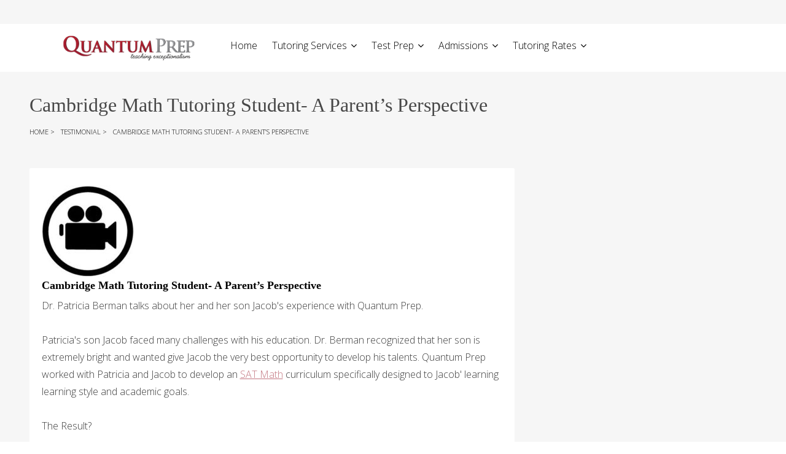

--- FILE ---
content_type: text/html; charset=UTF-8
request_url: https://www.quantumprep.net/testimonials/cambridge-math-tutoring-student/
body_size: 16067
content:
<!DOCTYPE html><html
lang=en-US><head> <script async src="https://www.googletagmanager.com/gtag/js?id=UA-25203865-3"></script> <script>window.dataLayer=window.dataLayer||[];function gtag(){dataLayer.push(arguments);}
gtag('js',new Date());gtag('config','UA-25203865-3');</script> <meta
name="yandex-verification" content="ef4a76cb925c3574"><meta
name="google-site-verification" content="ve51L3yrdaqwOd5oy6_e-qMPyP2X94L6oqToGgtELGc"><meta
name="viewport" content="width=device-width, initial-scale=1"><link
rel=stylesheet href=https://cdnjs.cloudflare.com/ajax/libs/font-awesome/4.7.0/css/font-awesome.min.css><link
rel=apple-touch-icon sizes=57x57 href=/apple-icon-57x57.png><link
rel=apple-touch-icon sizes=60x60 href=/apple-icon-60x60.png><link
rel=apple-touch-icon sizes=72x72 href=/apple-icon-72x72.png><link
rel=apple-touch-icon sizes=76x76 href=/apple-icon-76x76.png><link
rel=apple-touch-icon sizes=114x114 href=/apple-icon-114x114.png><link
rel=apple-touch-icon sizes=120x120 href=/apple-icon-120x120.png><link
rel=apple-touch-icon sizes=144x144 href=/apple-icon-144x144.png><link
rel=apple-touch-icon sizes=152x152 href=/apple-icon-152x152.png><link
rel=apple-touch-icon sizes=180x180 href=/apple-icon-180x180.png><link
rel=icon type=image/png sizes=192x192  href=/android-icon-192x192.png><link
rel=icon type=image/png sizes=32x32 href=/favicon-32x32.png><link
rel=icon type=image/png sizes=96x96 href=/favicon-96x96.png><link
rel=icon type=image/png sizes=16x16 href=/favicon-16x16.png><link
rel=manifest href=/manifest.json><meta
name="msapplication-TileColor" content="#ffffff"><meta
name="msapplication-TileImage" content="/ms-icon-144x144.png"><meta
name="theme-color" content="#ffffff"><style>.footer-social{float:left;text-align:right;width:82%;margin:auto;list-style:none}.header-login-area{float:right;text-align:left;list-style:none;width:17%;margin:5px 0 0;padding:0}.clear{clear:both}.custom-header{margin:0;padding:0;width:100%;background:#F6F6F6}.social-icons-lists .socicon{padding:5px !important}.topmenu li{float:left;padding:0 0 0 5px}.topmenu{list-style:none}.topmenu li a{text-decoration:none;color:#1e1e1e;font-size:11px;text-transform:uppercase;padding:0 !important;border-right:1px solid}.custom-header .widget li>a::before{margin-right:8px}.footer-social .social-icons-lists li.social-icons-list-item{margin:-4px}.footer-social .socicon{color:#9B1B2C !important;background:transparent;font-size:18px !important}.footer-social .widget li a{padding:0}.topmenu > li:last-child a{border:none}.full-header .vc_wp_text.wpb_content_element{background:#f6f6f6 none repeat scroll 0 0;height:39px;padding-top:3px}#header-links{margin-top:30px}#logo{margin-top:42px !important;margin-left:15px}#header-search{margin-top:43px !important}.qd-info-header{float:left}.qd-info-header{color:#474747;font-size:16px;font-weight:600;text-transform:none}#site-header{position:unset !important;background-color:#fff}@media only screen and (max-width: 767px){.custom-header .vc_row{margin-left:-20px !important;margin-right:-15px}#home_3-col{margin-left:-20px !important;min-width:100% !important}.footer-social{float:none;text-align:center;width:82%;margin:auto;list-style:none}.header-login-area{float:none;text-align:center;width:50% !important;padding:0;margin:auto}#text-26{width:100%;float:none;text-align:center}.topmenu li a{font-size:9px}.topmenu li{padding:0}}</style><div
class=full-header style="position:fixed; z-index:+999; width:100%;"><div
class="vc_wp_text wpb_content_element"><div
id=home_3-col class="vc_row wpb_row vc_inner vc_row-fluid"><div
class=custom-header><div
class=footer-social><div
class=qd-info-header><a
href=https://www.quantumprep.net/ title=HOME style="display: block; float: left;  margin-top: 6px; margin-right: 20px">
<img
style=" border: none; border-color: transparent" src=https://www.quantumprep.net/wp-content/uploads/2017/04/quantumprep_topmenu_logo.png width=40 height=20></a><a
style="font-weight: 600; color: #9b1b2c;" href=https://www.quantumprep.net/request-a-tutor/ >Tutor Request</a> | <a
style="font-weight: 600; color: #9b1b2c; " href=https://www.quantumprep.net/tutoring-quote/ >Tutoring Quote</a> | Call Today <a
href=tel:+16179814940 style="font-weight: 600; color: #9b1b2c;  font-family: bitter;">617.981.4940</a> (M-F: 8am - 8pm, Sat: 12 - 4pm)</span></div><div
class=clear></div></div><div
class=outer-login><div
class=header-login-area><div
class=clear></div></div></div><div
class=clear></div></div></div><div
class=clear></div></div><div
class=clear></div></div><meta
charset="UTF-8"><meta
name="viewport" content="width=device-width"><link
rel=profile href=//gmpg.org/xfn/11><link
rel=pingback href=https://www.quantumprep.net/xmlrpc.php>
<!--[if lt IE 9]> <script src=https://www.quantumprep.net/wp-content/themes/experon/lib/scripts/html5.js></script> <![endif]--><link
rel=stylesheet href=https://maxcdn.bootstrapcdn.com/bootstrap/3.3.7/css/bootstrap.min.css><meta
name='robots' content='index, follow, max-image-preview:large, max-snippet:-1, max-video-preview:-1'><title>Cambridge Math Tutoring Student- A Parent&#039;s Perspective | Quantum Prep</title><link
rel=canonical href=https://www.quantumprep.net/testimonials/cambridge-math-tutoring-student/ ><meta
property="og:locale" content="en_US"><meta
property="og:type" content="article"><meta
property="og:title" content="Cambridge Math Tutoring Student- A Parent&#039;s Perspective"><meta
property="og:description" content="The outcome I think has been terrific. Quantum Prep offers not just a targeted way of tutoring, but an entry into a intellectual universe that&#039;s very high level. We see nothing but improvement and really really positive outcomes at this point."><meta
property="og:url" content="https://www.quantumprep.net/testimonials/cambridge-math-tutoring-student/"><meta
property="og:site_name" content="Quantum Prep"><meta
property="article:publisher" content="https://www.facebook.com/quantumprep"><meta
property="article:modified_time" content="2020-05-13T11:53:13+00:00"><meta
property="og:image" content="https://mlwwtxjefxwj.i.optimole.com/w:204/h:204/q:mauto/f:avif/https://www.quantumprep.net/wp-content/uploads/2017/08/web-video-icon.jpg"><meta
property="og:image:width" content="204"><meta
property="og:image:height" content="204"><meta
property="og:image:type" content="image/jpeg"><meta
name="twitter:label1" content="Est. reading time"><meta
name="twitter:data1" content="2 minutes"> <script type=application/ld+json class=yoast-schema-graph>{"@context":"https://schema.org","@graph":[{"@type":"WebPage","@id":"https://www.quantumprep.net/testimonials/cambridge-math-tutoring-student/","url":"https://www.quantumprep.net/testimonials/cambridge-math-tutoring-student/","name":"Cambridge Math Tutoring Student- A Parent's Perspective | Quantum Prep","isPartOf":{"@id":"https://www.quantumprep.net/#website"},"primaryImageOfPage":{"@id":"https://www.quantumprep.net/testimonials/cambridge-math-tutoring-student/#primaryimage"},"image":{"@id":"https://www.quantumprep.net/testimonials/cambridge-math-tutoring-student/#primaryimage"},"thumbnailUrl":"https://www.quantumprep.net/wp-content/uploads/2017/08/web-video-icon.jpg","datePublished":"2017-08-27T23:53:17+00:00","dateModified":"2020-05-13T11:53:13+00:00","breadcrumb":{"@id":"https://www.quantumprep.net/testimonials/cambridge-math-tutoring-student/#breadcrumb"},"inLanguage":"en-US","potentialAction":[{"@type":"ReadAction","target":["https://www.quantumprep.net/testimonials/cambridge-math-tutoring-student/"]}]},{"@type":"ImageObject","inLanguage":"en-US","@id":"https://www.quantumprep.net/testimonials/cambridge-math-tutoring-student/#primaryimage","url":"https://www.quantumprep.net/wp-content/uploads/2017/08/web-video-icon.jpg","contentUrl":"https://www.quantumprep.net/wp-content/uploads/2017/08/web-video-icon.jpg","width":204,"height":204},{"@type":"BreadcrumbList","@id":"https://www.quantumprep.net/testimonials/cambridge-math-tutoring-student/#breadcrumb","itemListElement":[{"@type":"ListItem","position":1,"name":"Home","item":"https://www.quantumprep.net/"},{"@type":"ListItem","position":2,"name":"Testimonials","item":"https://www.quantumprep.net/testimonials/"},{"@type":"ListItem","position":3,"name":"Cambridge Math Tutoring Student- A Parent&#8217;s Perspective"}]},{"@type":"WebSite","@id":"https://www.quantumprep.net/#website","url":"https://www.quantumprep.net/","name":"Quantum Prep","description":"Tutoring, Test Prep, and College Admissions Counseling","publisher":{"@id":"https://www.quantumprep.net/#organization"},"potentialAction":[{"@type":"SearchAction","target":{"@type":"EntryPoint","urlTemplate":"https://www.quantumprep.net/?s={search_term_string}"},"query-input":"required name=search_term_string"}],"inLanguage":"en-US"},{"@type":"Organization","@id":"https://www.quantumprep.net/#organization","name":"Quantum Prep","url":"https://www.quantumprep.net/","logo":{"@type":"ImageObject","inLanguage":"en-US","@id":"https://www.quantumprep.net/#/schema/logo/image/","url":"https://mlwwtxjefxwj.i.optimole.com/w:296/h:66/q:mauto/f:avif/https://www.quantumprep.net/wp-content/uploads/2016/10/logo_QuantumPrep_web_header_small.png","contentUrl":"https://mlwwtxjefxwj.i.optimole.com/w:296/h:66/q:mauto/f:avif/https://www.quantumprep.net/wp-content/uploads/2016/10/logo_QuantumPrep_web_header_small.png","width":296,"height":66,"caption":"Quantum Prep"},"image":{"@id":"https://www.quantumprep.net/#/schema/logo/image/"},"sameAs":["https://www.facebook.com/quantumprep","https://twitter.com/QuantumPrep","https://www.linkedin.com/company/quantumprep/"]}]}</script> <link
rel=dns-prefetch href=//ajax.googleapis.com><link
rel=dns-prefetch href=//www.quantumprep.net><link
rel=dns-prefetch href=//fonts.googleapis.com><link
rel=stylesheet href=https://www.quantumprep.net/wp-content/cache/minify/0a8e7.css media=all><link
rel=stylesheet id=ls-google-fonts-css href='https://fonts.googleapis.com/css?family=Lato:100,300,regular,700,900%7COpen+Sans:300%7CIndie+Flower:regular%7COswald:300,regular,700%7CTitillium+Web:200,200italic,300,300italic,regular,italic,600,600italic,700,700italic,900%7CBitter:regular,italic,700&#038;subset=latin%2Clatin-ext' type=text/css media=all><link
rel=stylesheet href=https://www.quantumprep.net/wp-content/cache/minify/d7cb9.css media=all><style id=global-styles-inline-css>/*<![CDATA[*/body{--wp--preset--color--black:#000;--wp--preset--color--cyan-bluish-gray:#abb8c3;--wp--preset--color--white:#fff;--wp--preset--color--pale-pink:#f78da7;--wp--preset--color--vivid-red:#cf2e2e;--wp--preset--color--luminous-vivid-orange:#ff6900;--wp--preset--color--luminous-vivid-amber:#fcb900;--wp--preset--color--light-green-cyan:#7bdcb5;--wp--preset--color--vivid-green-cyan:#00d084;--wp--preset--color--pale-cyan-blue:#8ed1fc;--wp--preset--color--vivid-cyan-blue:#0693e3;--wp--preset--color--vivid-purple:#9b51e0;--wp--preset--gradient--vivid-cyan-blue-to-vivid-purple:linear-gradient(135deg,rgba(6,147,227,1) 0%,rgb(155,81,224) 100%);--wp--preset--gradient--light-green-cyan-to-vivid-green-cyan:linear-gradient(135deg,rgb(122,220,180) 0%,rgb(0,208,130) 100%);--wp--preset--gradient--luminous-vivid-amber-to-luminous-vivid-orange:linear-gradient(135deg,rgba(252,185,0,1) 0%,rgba(255,105,0,1) 100%);--wp--preset--gradient--luminous-vivid-orange-to-vivid-red:linear-gradient(135deg,rgba(255,105,0,1) 0%,rgb(207,46,46) 100%);--wp--preset--gradient--very-light-gray-to-cyan-bluish-gray:linear-gradient(135deg,rgb(238,238,238) 0%,rgb(169,184,195) 100%);--wp--preset--gradient--cool-to-warm-spectrum:linear-gradient(135deg,rgb(74,234,220) 0%,rgb(151,120,209) 20%,rgb(207,42,186) 40%,rgb(238,44,130) 60%,rgb(251,105,98) 80%,rgb(254,248,76) 100%);--wp--preset--gradient--blush-light-purple:linear-gradient(135deg,rgb(255,206,236) 0%,rgb(152,150,240) 100%);--wp--preset--gradient--blush-bordeaux:linear-gradient(135deg,rgb(254,205,165) 0%,rgb(254,45,45) 50%,rgb(107,0,62) 100%);--wp--preset--gradient--luminous-dusk:linear-gradient(135deg,rgb(255,203,112) 0%,rgb(199,81,192) 50%,rgb(65,88,208) 100%);--wp--preset--gradient--pale-ocean:linear-gradient(135deg,rgb(255,245,203) 0%,rgb(182,227,212) 50%,rgb(51,167,181) 100%);--wp--preset--gradient--electric-grass:linear-gradient(135deg,rgb(202,248,128) 0%,rgb(113,206,126) 100%);--wp--preset--gradient--midnight:linear-gradient(135deg,rgb(2,3,129) 0%,rgb(40,116,252) 100%);--wp--preset--duotone--dark-grayscale:url('#wp-duotone-dark-grayscale');--wp--preset--duotone--grayscale:url('#wp-duotone-grayscale');--wp--preset--duotone--purple-yellow:url('#wp-duotone-purple-yellow');--wp--preset--duotone--blue-red:url('#wp-duotone-blue-red');--wp--preset--duotone--midnight:url('#wp-duotone-midnight');--wp--preset--duotone--magenta-yellow:url('#wp-duotone-magenta-yellow');--wp--preset--duotone--purple-green:url('#wp-duotone-purple-green');--wp--preset--duotone--blue-orange:url('#wp-duotone-blue-orange');--wp--preset--font-size--small:13px;--wp--preset--font-size--medium:20px;--wp--preset--font-size--large:36px;--wp--preset--font-size--x-large:42px;--wp--preset--spacing--20:0.44rem;--wp--preset--spacing--30:0.67rem;--wp--preset--spacing--40:1rem;--wp--preset--spacing--50:1.5rem;--wp--preset--spacing--60:2.25rem;--wp--preset--spacing--70:3.38rem;--wp--preset--spacing--80:5.06rem}:where(.is-layout-flex){gap:0.5em}body .is-layout-flow>.alignleft{float:left;margin-inline-start:0;margin-inline-end:2em}body .is-layout-flow>.alignright{float:right;margin-inline-start:2em;margin-inline-end:0}body .is-layout-flow>.aligncenter{margin-left:auto !important;margin-right:auto !important}body .is-layout-constrained>.alignleft{float:left;margin-inline-start:0;margin-inline-end:2em}body .is-layout-constrained>.alignright{float:right;margin-inline-start:2em;margin-inline-end:0}body .is-layout-constrained>.aligncenter{margin-left:auto !important;margin-right:auto !important}body .is-layout-constrained>:where(:not(.alignleft):not(.alignright):not(.alignfull)){max-width:var(--wp--style--global--content-size);margin-left:auto !important;margin-right:auto !important}body .is-layout-constrained>.alignwide{max-width:var(--wp--style--global--wide-size)}body .is-layout-flex{display:flex}body .is-layout-flex{flex-wrap:wrap;align-items:center}body .is-layout-flex>*{margin:0}:where(.wp-block-columns.is-layout-flex){gap:2em}.has-black-color{color:var(--wp--preset--color--black) !important}.has-cyan-bluish-gray-color{color:var(--wp--preset--color--cyan-bluish-gray) !important}.has-white-color{color:var(--wp--preset--color--white) !important}.has-pale-pink-color{color:var(--wp--preset--color--pale-pink) !important}.has-vivid-red-color{color:var(--wp--preset--color--vivid-red) !important}.has-luminous-vivid-orange-color{color:var(--wp--preset--color--luminous-vivid-orange) !important}.has-luminous-vivid-amber-color{color:var(--wp--preset--color--luminous-vivid-amber) !important}.has-light-green-cyan-color{color:var(--wp--preset--color--light-green-cyan) !important}.has-vivid-green-cyan-color{color:var(--wp--preset--color--vivid-green-cyan) !important}.has-pale-cyan-blue-color{color:var(--wp--preset--color--pale-cyan-blue) !important}.has-vivid-cyan-blue-color{color:var(--wp--preset--color--vivid-cyan-blue) !important}.has-vivid-purple-color{color:var(--wp--preset--color--vivid-purple) !important}.has-black-background-color{background-color:var(--wp--preset--color--black) !important}.has-cyan-bluish-gray-background-color{background-color:var(--wp--preset--color--cyan-bluish-gray) !important}.has-white-background-color{background-color:var(--wp--preset--color--white) !important}.has-pale-pink-background-color{background-color:var(--wp--preset--color--pale-pink) !important}.has-vivid-red-background-color{background-color:var(--wp--preset--color--vivid-red) !important}.has-luminous-vivid-orange-background-color{background-color:var(--wp--preset--color--luminous-vivid-orange) !important}.has-luminous-vivid-amber-background-color{background-color:var(--wp--preset--color--luminous-vivid-amber) !important}.has-light-green-cyan-background-color{background-color:var(--wp--preset--color--light-green-cyan) !important}.has-vivid-green-cyan-background-color{background-color:var(--wp--preset--color--vivid-green-cyan) !important}.has-pale-cyan-blue-background-color{background-color:var(--wp--preset--color--pale-cyan-blue) !important}.has-vivid-cyan-blue-background-color{background-color:var(--wp--preset--color--vivid-cyan-blue) !important}.has-vivid-purple-background-color{background-color:var(--wp--preset--color--vivid-purple) !important}.has-black-border-color{border-color:var(--wp--preset--color--black) !important}.has-cyan-bluish-gray-border-color{border-color:var(--wp--preset--color--cyan-bluish-gray) !important}.has-white-border-color{border-color:var(--wp--preset--color--white) !important}.has-pale-pink-border-color{border-color:var(--wp--preset--color--pale-pink) !important}.has-vivid-red-border-color{border-color:var(--wp--preset--color--vivid-red) !important}.has-luminous-vivid-orange-border-color{border-color:var(--wp--preset--color--luminous-vivid-orange) !important}.has-luminous-vivid-amber-border-color{border-color:var(--wp--preset--color--luminous-vivid-amber) !important}.has-light-green-cyan-border-color{border-color:var(--wp--preset--color--light-green-cyan) !important}.has-vivid-green-cyan-border-color{border-color:var(--wp--preset--color--vivid-green-cyan) !important}.has-pale-cyan-blue-border-color{border-color:var(--wp--preset--color--pale-cyan-blue) !important}.has-vivid-cyan-blue-border-color{border-color:var(--wp--preset--color--vivid-cyan-blue) !important}.has-vivid-purple-border-color{border-color:var(--wp--preset--color--vivid-purple) !important}.has-vivid-cyan-blue-to-vivid-purple-gradient-background{background:var(--wp--preset--gradient--vivid-cyan-blue-to-vivid-purple) !important}.has-light-green-cyan-to-vivid-green-cyan-gradient-background{background:var(--wp--preset--gradient--light-green-cyan-to-vivid-green-cyan) !important}.has-luminous-vivid-amber-to-luminous-vivid-orange-gradient-background{background:var(--wp--preset--gradient--luminous-vivid-amber-to-luminous-vivid-orange) !important}.has-luminous-vivid-orange-to-vivid-red-gradient-background{background:var(--wp--preset--gradient--luminous-vivid-orange-to-vivid-red) !important}.has-very-light-gray-to-cyan-bluish-gray-gradient-background{background:var(--wp--preset--gradient--very-light-gray-to-cyan-bluish-gray) !important}.has-cool-to-warm-spectrum-gradient-background{background:var(--wp--preset--gradient--cool-to-warm-spectrum) !important}.has-blush-light-purple-gradient-background{background:var(--wp--preset--gradient--blush-light-purple) !important}.has-blush-bordeaux-gradient-background{background:var(--wp--preset--gradient--blush-bordeaux) !important}.has-luminous-dusk-gradient-background{background:var(--wp--preset--gradient--luminous-dusk) !important}.has-pale-ocean-gradient-background{background:var(--wp--preset--gradient--pale-ocean) !important}.has-electric-grass-gradient-background{background:var(--wp--preset--gradient--electric-grass) !important}.has-midnight-gradient-background{background:var(--wp--preset--gradient--midnight) !important}.has-small-font-size{font-size:var(--wp--preset--font-size--small) !important}.has-medium-font-size{font-size:var(--wp--preset--font-size--medium) !important}.has-large-font-size{font-size:var(--wp--preset--font-size--large) !important}.has-x-large-font-size{font-size:var(--wp--preset--font-size--x-large) !important}.wp-block-navigation a:where(:not(.wp-element-button)){color:inherit}:where(.wp-block-columns.is-layout-flex){gap:2em}.wp-block-pullquote{font-size:1.5em;line-height:1.6}/*]]>*/</style><link
rel=stylesheet href=https://www.quantumprep.net/wp-content/cache/minify/4eb73.css media=all><style id=wprmenu.css-inline-css>@media only screen and ( max-width: 767px ){html body div.wprm-wrapper{overflow:scroll}#mg-wprm-wrap ul li{border-top:solid 1px rgb( 13,13,13 );border-bottom:solid 1px rgb( 19,18,18 )}#wprmenu_bar{background-image:url();background-size:;background-repeat: }#wprmenu_bar{background-color:#0D0D0D}html body div#mg-wprm-wrap .wpr_submit .icon.icon-search{color: }#wprmenu_bar .menu_title,#wprmenu_bar .wprmenu_icon_menu,#wprmenu_bar .menu_title a{color:#F2F2F2}#wprmenu_bar .menu_title{font-size:px;font-weight: }#mg-wprm-wrap li.menu-item a{font-size:px;text-transform:;font-weight: }#mg-wprm-wrap li.menu-item-has-children ul.sub-menu a{font-size:px;text-transform:;font-weight: }#mg-wprm-wrap li.current-menu-item>a{background: }#mg-wprm-wrap li.current-menu-item > a,#mg-wprm-wrap li.current-menu-item span.wprmenu_icon{color:!important}#mg-wprm-wrap{background-color:#2E2E2E}.cbp-spmenu-push-toright,.cbp-spmenu-push-toright .mm-slideout{left:80% }.cbp-spmenu-push-toleft{left:-80% }#mg-wprm-wrap.cbp-spmenu-right,#mg-wprm-wrap.cbp-spmenu-left,#mg-wprm-wrap.cbp-spmenu-right.custom,#mg-wprm-wrap.cbp-spmenu-left.custom,.cbp-spmenu-vertical{width:80%;max-width:px}#mg-wprm-wrap ul#wprmenu_menu_ul li.menu-item a,div#mg-wprm-wrap ul li span.wprmenu_icon{color:#CFCFCF}#mg-wprm-wrap ul#wprmenu_menu_ul li.menu-item:valid~a{color: }#mg-wprm-wrap ul#wprmenu_menu_ul li.menu-item a:hover{background:;color:#606060 !important}div#mg-wprm-wrap ul>li:hover>span.wprmenu_icon{color:#606060 !important}.wprmenu_bar .hamburger-inner,.wprmenu_bar .hamburger-inner::before,.wprmenu_bar .hamburger-inner::after{background:#FFF}.wprmenu_bar .hamburger:hover .hamburger-inner,.wprmenu_bar .hamburger:hover .hamburger-inner::before,.wprmenu_bar .hamburger:hover .hamburger-inner::after{background: }div.wprmenu_bar div.hamburger{padding-right:6px !important}#wprmenu_menu.left{width:80%;left:-80%;right:auto}#wprmenu_menu.right{width:80%;right:-80%;left:auto}.wprmenu_bar .hamburger{float:left}.wprmenu_bar #custom_menu_icon.hamburger{top:px;left:px;float:left !important;background-color: }.wpr_custom_menu #custom_menu_icon{display:block}html{padding-top:42px !important}#wprmenu_bar,#mg-wprm-wrap{display:block}div#wpadminbar{position:fixed}}</style><link
rel=stylesheet href=https://www.quantumprep.net/wp-content/cache/minify/c0bae.css media=all><link
rel=stylesheet id=thinkup-google-fonts-css href='//fonts.googleapis.com/css?family=PT+Sans%3A300%2C400%2C600%2C700%7CRaleway%3A300%2C400%2C600%2C700&#038;subset=latin%2Clatin-ext' type=text/css media=all><link
rel=stylesheet href=https://www.quantumprep.net/wp-content/cache/minify/54832.css media=all> <script src='//ajax.googleapis.com/ajax/libs/jquery/1.8.3/jquery.min.js?ver=1.8.3' id=jquery-js></script> <script src=https://www.quantumprep.net/wp-content/cache/minify/fa34b.js></script> <script id=wprmenu.js-js-extra>var wprmenu={"zooming":"yes","from_width":"767","push_width":"","menu_width":"80","parent_click":"","swipe":"yes","enable_overlay":""};</script> <script src=https://www.quantumprep.net/wp-content/cache/minify/396f9.js></script> <meta
name="generator" content="Powered by LayerSlider 6.11.7 - Multi-Purpose, Responsive, Parallax, Mobile-Friendly Slider Plugin for WordPress."><link
rel=shortlink href='https://www.quantumprep.net/?p=2977'><meta
name="generator" content="Site Kit by Google 1.84.0"><script>(function(url){if(/(?:Chrome\/26\.0\.1410\.63 Safari\/537\.31|WordfenceTestMonBot)/.test(navigator.userAgent)){return;}
var addEvent=function(evt,handler){if(window.addEventListener){document.addEventListener(evt,handler,false);}else if(window.attachEvent){document.attachEvent('on'+evt,handler);}};var removeEvent=function(evt,handler){if(window.removeEventListener){document.removeEventListener(evt,handler,false);}else if(window.detachEvent){document.detachEvent('on'+evt,handler);}};var evts='contextmenu dblclick drag dragend dragenter dragleave dragover dragstart drop keydown keypress keyup mousedown mousemove mouseout mouseover mouseup mousewheel scroll'.split(' ');var logHuman=function(){if(window.wfLogHumanRan){return;}
window.wfLogHumanRan=true;var wfscr=document.createElement('script');wfscr.type='text/javascript';wfscr.async=true;wfscr.src=url+'&r='+Math.random();(document.getElementsByTagName('head')[0]||document.getElementsByTagName('body')[0]).appendChild(wfscr);for(var i=0;i<evts.length;i++){removeEvent(evts[i],logHuman);}};for(var i=0;i<evts.length;i++){addEvent(evts[i],logHuman);}})('//www.quantumprep.net/?wordfence_lh=1&hid=CC70E9D767DB6CEF388B1337E8472219');</script><script language=javascript>var style=document.createElement("style");style.type="text/css";style.id="antiClickjack";if("cssText"in style){style.cssText="body{display:none !important;}";}else{style.innerHTML="body{display:none !important;}";}
document.getElementsByTagName("head")[0].appendChild(style);if(top===self){var antiClickjack=document.getElementById("antiClickjack");antiClickjack.parentNode.removeChild(antiClickjack);}else{top.location=self.location;}</script><link
rel=alternate type=application/rss+xml title="RSS Feed" href=https://www.quantumprep.net/feed/ ><meta
name="google-adsense-platform-account" content="ca-host-pub-2644536267352236"><meta
name="google-adsense-platform-domain" content="sitekit.withgoogle.com"><meta
name="generator" content="Powered by Visual Composer - drag and drop page builder for WordPress.">
<!--[if lte IE 9]><link
rel=stylesheet type=text/css href=https://www.quantumprep.net/wp-content/plugins/js_composer/assets/css/vc_lte_ie9.min.css media=screen><![endif]--><style>#footer{background:#141414 !important}#footer .widget li a{color:#AFAFAF !important}#footer .qp_tel_number{color:#A3A3A3}#footer .qp_tel_number:hover{color:rgba(255,255,255,1)}#sub-footer{background:#141414 !important}.footer_logo img{max-width:none !important;margin-top:43px !important}#footer .social-icons-lists{margin-left:55px}#header .header-links li{display:inline-block;float:none !important}.sub-menu li{display:block !important}</style><link
rel=icon href=https://www.quantumprep.net/wp-content/uploads/2017/03/cropped-005_about_quantumprep-2-32x32.png sizes=32x32><link
rel=icon href=https://www.quantumprep.net/wp-content/uploads/2017/03/cropped-005_about_quantumprep-2-192x192.png sizes=192x192><link
rel=apple-touch-icon href=https://www.quantumprep.net/wp-content/uploads/2017/03/cropped-005_about_quantumprep-2-180x180.png><meta
name="msapplication-TileImage" content="https://www.quantumprep.net/wp-content/uploads/2017/03/cropped-005_about_quantumprep-2-270x270.png"><style id=wp-custom-css>div#wpforms-850{background-color:#f6f6f6 !important}.wpforms-850-field_0-container{border:1px solid #EFEFEF;!important}div#wpforms-892{background-color:#f6f6f6 !important}.wpforms-892-field_0-container{border:1px solid #EFEFEF;!important}button.wpforms-submit{color:#FFFFFF!important;background-color:#9b1b2c!important;padding:7px 12px;font-size:11px;line-height:1.6;font-weight:600;text-transform:uppercase!important;color:#FFF;border:none;border-radius:2px}</style><noscript><style>.wpb_animate_when_almost_visible{opacity:1}</style></noscript></head><body
class="testimonial-template-default single single-testimonial postid-2977 wp-custom-logo layout-fixed header-style1 header-fancydrop blog-style1 group-blog wpb-js-composer js-comp-ver-5.2.1 vc_responsive"><div
id=fb-root></div> <script>(function(d,s,id){var js,fjs=d.getElementsByTagName(s)[0];if(d.getElementById(id))return;js=d.createElement(s);js.id=id;js.src="//connect.facebook.net/en_GB/sdk.js#xfbml=1&version=v2.8";fjs.parentNode.insertBefore(js,fjs);}(document,'script','facebook-jssdk'));</script> <script>window.twttr=(function(d,s,id){var js,fjs=d.getElementsByTagName(s)[0],t=window.twttr||{};if(d.getElementById(id))return t;js=d.createElement(s);js.id=id;js.src="https://platform.twitter.com/widgets.js";fjs.parentNode.insertBefore(js,fjs);t._e=[];t.ready=function(f){t._e.push(f);};return t;}(document,"script","twitter-wjs"));</script> <div
id=body-core style="background: #f6f6f6;" class="hfeed site"><header
id=site-header><div
id=pre-header><div
class=wrap-safari><div
id=pre-header-core class=main-navigation><div
id=pre-header-links-inner class=header-links><ul
id=menu-topnav class=menu><li
id=menu-item-2255 class="menu-item menu-item-type-post_type menu-item-object-page menu-item-home menu-item-2255"><a
href=https://www.quantumprep.net/ data-wpel-link=internal rel=follow class="class=&quot;qp_link_red&quot;">Home</a></li>
<li
id=menu-item-2699 class="menu-item menu-item-type-post_type menu-item-object-page menu-item-has-children menu-item-2699"><a
href=https://www.quantumprep.net/tutoring-services/ data-wpel-link=internal rel=follow class="class=&quot;qp_link_red&quot;">Tutoring Services</a><ul
class=sub-menu>
<li
id=menu-item-2702 class="menu-item menu-item-type-post_type menu-item-object-page menu-item-2702"><a
href=https://www.quantumprep.net/tutoring-services/tutoring-subjects/ data-wpel-link=internal rel=follow class="class=&quot;qp_link_red&quot;">Tutoring Subjects</a></li>
<li
id=menu-item-2747 class="menu-item menu-item-type-post_type menu-item-object-page menu-item-2747"><a
href=https://www.quantumprep.net/tutoring-services/top-5-tutoring/ data-wpel-link=internal rel=follow class="class=&quot;qp_link_red&quot;">Top 5 Tutoring</a></li>
<li
id=menu-item-3061 class="menu-item menu-item-type-post_type menu-item-object-page menu-item-3061"><a
href=https://www.quantumprep.net/tutor-reviews/ data-wpel-link=internal rel=follow class="class=&quot;qp_link_red&quot;">Tutor Reviews</a></li>
<li
id=menu-item-2357 class="menu-item menu-item-type-post_type menu-item-object-page menu-item-2357"><a
href=https://www.quantumprep.net/request-a-tutor/ data-wpel-link=internal rel=follow class="class=&quot;qp_link_red&quot;">Request a Tutor</a></li></ul>
</li>
<li
id=menu-item-26 class="menu-item menu-item-type-post_type menu-item-object-page menu-item-has-children menu-item-26"><a
href=https://www.quantumprep.net/test-prep/ data-wpel-link=internal rel=follow class="class=&quot;qp_link_red&quot;">Test Prep</a><ul
class=sub-menu>
<li
id=menu-item-2704 class="menu-item menu-item-type-post_type menu-item-object-page menu-item-2704"><a
href=https://www.quantumprep.net/sat-test-prep/ data-wpel-link=internal rel=follow class="class=&quot;qp_link_red&quot;">SAT Test Prep</a></li>
<li
id=menu-item-2703 class="menu-item menu-item-type-post_type menu-item-object-page menu-item-2703"><a
href=https://www.quantumprep.net/act-test-prep/ data-wpel-link=internal rel=follow class="class=&quot;qp_link_red&quot;">ACT Test Prep</a></li>
<li
id=menu-item-3060 class="menu-item menu-item-type-post_type menu-item-object-page menu-item-3060"><a
href=https://www.quantumprep.net/request-a-tutor/ data-wpel-link=internal rel=follow class="class=&quot;qp_link_red&quot;">Request Test Prep</a></li></ul>
</li>
<li
id=menu-item-2705 class="menu-item menu-item-type-post_type menu-item-object-page menu-item-has-children menu-item-2705"><a
href=https://www.quantumprep.net/admissions-consulting/ data-wpel-link=internal rel=follow class="class=&quot;qp_link_red&quot;">Admissions</a><ul
class=sub-menu>
<li
id=menu-item-2706 class="menu-item menu-item-type-post_type menu-item-object-page menu-item-2706"><a
href=https://www.quantumprep.net/admissions-consulting/college-admissions/ data-wpel-link=internal rel=follow class="class=&quot;qp_link_red&quot;">College Admissions Consulting</a></li>
<li
id=menu-item-3058 class="menu-item menu-item-type-post_type menu-item-object-page menu-item-3058"><a
href=https://www.quantumprep.net/admissions-consulting/college-admissions-for-students-with-disabilities/ data-wpel-link=internal rel=follow class="class=&quot;qp_link_red&quot;">Admissions for Students with Disabilities</a></li>
<li
id=menu-item-2707 class="menu-item menu-item-type-post_type menu-item-object-page menu-item-2707"><a
href=https://www.quantumprep.net/admissions-consulting/high-school-placement/ data-wpel-link=internal rel=follow class="class=&quot;qp_link_red&quot;">Private High School Placement</a></li>
<li
id=menu-item-3059 class="menu-item menu-item-type-post_type menu-item-object-page menu-item-3059"><a
href=https://www.quantumprep.net/request-a-tutor/ data-wpel-link=internal rel=follow class="class=&quot;qp_link_red&quot;">Request Admissions Consulting</a></li></ul>
</li>
<li
id=menu-item-2264 class="menu-item menu-item-type-post_type menu-item-object-page menu-item-has-children menu-item-2264"><a
href=https://www.quantumprep.net/tutoring-rates/ data-wpel-link=internal rel=follow class="class=&quot;qp_link_red&quot;">Tutoring Rates</a><ul
class=sub-menu>
<li
id=menu-item-3057 class="menu-item menu-item-type-post_type menu-item-object-page menu-item-3057"><a
href=https://www.quantumprep.net/tutoring-quote/ data-wpel-link=internal rel=follow class="class=&quot;qp_link_red&quot;">Tutoring Quote</a></li>
<li
id=menu-item-2708 class="menu-item menu-item-type-post_type menu-item-object-page menu-item-2708"><a
href=https://www.quantumprep.net/tutoring-services/tutoring-locations/ data-wpel-link=internal rel=follow class="class=&quot;qp_link_red&quot;">Tutoring Location</a></li></ul>
</li></ul></div></div></div></div><div
id=header><div
id=header-core><div
id=logo>
<a
href=https://www.quantumprep.net/ class="custom-logo-link class=&quot;qp_link_red&quot;" rel="home follow" data-wpel-link=internal><img
width=296 height=66 src=https://www.quantumprep.net/wp-content/uploads/2016/10/logo_QuantumPrep_web_header_small.png class=custom-logo alt="QuantumPrep Logo" decoding=async></a></div><div
id=header-links class=main-navigation><div
id=header-links-inner class=header-links><ul
id=menu-topnav-1 class=menu><li
id=menu-item-2255 class="menu-item menu-item-type-post_type menu-item-object-page menu-item-home"><a
href=https://www.quantumprep.net/ data-wpel-link=internal rel=follow class="class=&quot;qp_link_red&quot;"><span>Home</span></a></li>
<li
id=menu-item-2699 class="menu-item menu-item-type-post_type menu-item-object-page menu-item-has-children"><a
href=https://www.quantumprep.net/tutoring-services/ data-wpel-link=internal rel=follow class="class=&quot;qp_link_red&quot;"><span>Tutoring Services</span></a><ul
class=sub-menu>
<li
id=menu-item-2702 class="menu-item menu-item-type-post_type menu-item-object-page"><a
href=https://www.quantumprep.net/tutoring-services/tutoring-subjects/ data-wpel-link=internal rel=follow class="class=&quot;qp_link_red&quot;">Tutoring Subjects</a></li>
<li
id=menu-item-2747 class="menu-item menu-item-type-post_type menu-item-object-page"><a
href=https://www.quantumprep.net/tutoring-services/top-5-tutoring/ data-wpel-link=internal rel=follow class="class=&quot;qp_link_red&quot;">Top 5 Tutoring</a></li>
<li
id=menu-item-3061 class="menu-item menu-item-type-post_type menu-item-object-page"><a
href=https://www.quantumprep.net/tutor-reviews/ data-wpel-link=internal rel=follow class="class=&quot;qp_link_red&quot;">Tutor Reviews</a></li>
<li
id=menu-item-2357 class="menu-item menu-item-type-post_type menu-item-object-page"><a
href=https://www.quantumprep.net/request-a-tutor/ data-wpel-link=internal rel=follow class="class=&quot;qp_link_red&quot;">Request a Tutor</a></li></ul>
</li>
<li
id=menu-item-26 class="menu-item menu-item-type-post_type menu-item-object-page menu-item-has-children"><a
href=https://www.quantumprep.net/test-prep/ data-wpel-link=internal rel=follow class="class=&quot;qp_link_red&quot;"><span>Test Prep</span></a><ul
class=sub-menu>
<li
id=menu-item-2704 class="menu-item menu-item-type-post_type menu-item-object-page"><a
href=https://www.quantumprep.net/sat-test-prep/ data-wpel-link=internal rel=follow class="class=&quot;qp_link_red&quot;">SAT Test Prep</a></li>
<li
id=menu-item-2703 class="menu-item menu-item-type-post_type menu-item-object-page"><a
href=https://www.quantumprep.net/act-test-prep/ data-wpel-link=internal rel=follow class="class=&quot;qp_link_red&quot;">ACT Test Prep</a></li>
<li
id=menu-item-3060 class="menu-item menu-item-type-post_type menu-item-object-page"><a
href=https://www.quantumprep.net/request-a-tutor/ data-wpel-link=internal rel=follow class="class=&quot;qp_link_red&quot;">Request Test Prep</a></li></ul>
</li>
<li
id=menu-item-2705 class="menu-item menu-item-type-post_type menu-item-object-page menu-item-has-children"><a
href=https://www.quantumprep.net/admissions-consulting/ data-wpel-link=internal rel=follow class="class=&quot;qp_link_red&quot;"><span>Admissions</span></a><ul
class=sub-menu>
<li
id=menu-item-2706 class="menu-item menu-item-type-post_type menu-item-object-page"><a
href=https://www.quantumprep.net/admissions-consulting/college-admissions/ data-wpel-link=internal rel=follow class="class=&quot;qp_link_red&quot;">College Admissions Consulting</a></li>
<li
id=menu-item-3058 class="menu-item menu-item-type-post_type menu-item-object-page"><a
href=https://www.quantumprep.net/admissions-consulting/college-admissions-for-students-with-disabilities/ data-wpel-link=internal rel=follow class="class=&quot;qp_link_red&quot;">Admissions for Students with Disabilities</a></li>
<li
id=menu-item-2707 class="menu-item menu-item-type-post_type menu-item-object-page"><a
href=https://www.quantumprep.net/admissions-consulting/high-school-placement/ data-wpel-link=internal rel=follow class="class=&quot;qp_link_red&quot;">Private High School Placement</a></li>
<li
id=menu-item-3059 class="menu-item menu-item-type-post_type menu-item-object-page"><a
href=https://www.quantumprep.net/request-a-tutor/ data-wpel-link=internal rel=follow class="class=&quot;qp_link_red&quot;">Request Admissions Consulting</a></li></ul>
</li>
<li
id=menu-item-2264 class="menu-item menu-item-type-post_type menu-item-object-page menu-item-has-children"><a
href=https://www.quantumprep.net/tutoring-rates/ data-wpel-link=internal rel=follow class="class=&quot;qp_link_red&quot;"><span>Tutoring Rates</span></a><ul
class=sub-menu>
<li
id=menu-item-3057 class="menu-item menu-item-type-post_type menu-item-object-page"><a
href=https://www.quantumprep.net/tutoring-quote/ data-wpel-link=internal rel=follow class="class=&quot;qp_link_red&quot;">Tutoring Quote</a></li>
<li
id=menu-item-2708 class="menu-item menu-item-type-post_type menu-item-object-page"><a
href=https://www.quantumprep.net/tutoring-services/tutoring-locations/ data-wpel-link=internal rel=follow class="class=&quot;qp_link_red&quot;">Tutoring Location</a></li></ul>
</li></ul></div></div></div></div><div
id=intro class><div
class=wrap-safari><div
id=intro-core><h1 class="page-title"><span>Cambridge Math Tutoring Student- A Parent&#8217;s Perspective</span></h1><div
id=breadcrumbs><div
id=breadcrumbs-core><a
href=https://www.quantumprep.net/ data-wpel-link=internal rel=follow class="class=&quot;qp_link_red&quot;">Go Back to the Homepage</a><span
class=delimiter> &gt; </span> Cambridge Math Tutoring Student- A Parent&#8217;s Perspective</div></div></div></div></div></header><div
id=content><div
id=content-core><div
id=main><div
id=main-core><style>.single #main>div{background:transparent}.my_cus_cite{width:70% !important;float:left}.my_cus_cite strong{text-transform:uppercase;font-weight:600 !important;font-size:22px;font-family:serif;clear:both;width:100% !important;float:left}.content-single a{color:rgba(155,27,44,0.6);text-decoration:underline;font-weight:400}.my_cus_cite small{color:#bbb;text-transform:uppercase;font-weight:600 !important;font-size:22px;font-family:serif;clear:both;width:100% !important;float:left}.widget-title{text-transform:uppercase!important;clear:both;font-size:16px;margin:10px 0;padding:8px 0;font-weight:600;border-bottom:5px solid #EFEFEF;font-family:bitter serif !important;color:#474747}.testimonial_rotator_author_info.cf-tr{display:none}.testimonial_rotator_stars.cf-tr{display:none}.breadcrumbs li a{font-size:11px}.pagetitle h1{font-weight:400 !important;color:#474747 !important;font-family:serif;font-size:32px;margin:0;padding:0 !important}#main{margin-top:-3%}.content-single{margin:30px 0;padding:0px 20px !important;background:#FFF;border-radius:2px;display:inline-block;width:100%}.cat-item a{font-size:14px}.qp_nl_button:hover{border:0px solid !important;color:#fff !important;background-color:#b52032 !important;text-decoration:none;box-shadow:none !important}.qp_nl_button{box-shadow:none !important;background-color:#9b1b2c;background-image:url(../images/button.png);border-radius:5px !important;color:#fff;font-size:32px;font-weight:600 !important;padding:11px 22px !important;text-transform:none;border:0px solid !important;font-family:Helvetica,sans-serif}.textwidget h4 a{font-size:22px !important;font-family:serif;font-weight:normal !important}.qp_nl_button:hover{color:#fff !important;background-color:#b52032;text-decoration:none}.content-single{margin:30px 0;padding:30px;background:#FFF;border-radius:2px;display:inline-block;width:100%}.text.testimonial_rotator_description{width:100% !important}.testimonial-author-single{display:inline-block;width:100%;margin-top:30px;padding-top:30px;border-top:5px solid #EFEFEF}.testimonial-author-single img{max-width:120px;float:left;border-radius:50%;margin-right:30px}.testimonial-author-single h4 span{display:block;color:#bbb}.testimonial-author-single h4{text-transform:uppercase;font-weight:600}.testimonial-author-single h4{width:79%;text-transform:uppercase;font-weight:600;float:right;margin-top:-14%}.breadcrumbs{display:inline-block;padding:0;margin:0;list-style:none !important}.breadcrumbs li{float:left;margin-right:10px;font-size:11px;text-transform:uppercase;padding-bottom:2px}@media screen and (max-width: 760px){body{padding:0 !important}.footer-social{background:#f6f6f6 none repeat scroll 0 0;float:right;padding:0 35px;text-align:left;width:100%}#main{float:none;width:100%;padding:0 24px}}@media  screen and  (max-width: 480px){.full-header{margin-left:0 !important}.ls-overflow-visible{left:0 !important}.social-icons-lists.icons-background-square{float:left;width:48%}.outer-login{float:right;margin-top:-30px;padding-left:0;width:49%}#footer-core{display:none !important}#footer{padding:0}.subfooter_inner{border-top:0px solid rgba(255, 255, 255, 0.1)!important}}</style><div
id=content style="    background: transparent;"><div
id=content-core style="    background: transparent;"><div
id=main style="    background: transparent;"><div
id=main-core style="    background: transparent;"><div
class="vc_row wpb_row vc_row-fluid"><div
class=pagetitle><h1>Cambridge Math Tutoring Student- A Parent&#8217;s Perspective</h1><div
style="clear: both; margin-bottom: 10px; margin-top: 10px"><ul
class=breadcrumbs>
<li><a
href=https://www.quantumprep.net data-wpel-link=internal rel=follow class="class=&quot;qp_link_red&quot;">Home > </a></li>
<li><a
href=https://www.quantumprep.net/tutor-reviews/ data-wpel-link=internal rel=follow class="class=&quot;qp_link_red&quot;"> Testimonial > </a></li>
<li
class=current><a
href=#>Cambridge Math Tutoring Student- A Parent&#8217;s Perspective</a></li></ul></div></div><div
class="wpb_column vc_column_container  vc_col-sm-8 vc_col-has-fill"><div
id=post-2977 class=Single><div
class=content-single><div
class=single-testimonial-s><p><div
class="testimonial_rotator template-default"><div
class="testimonial_rotator testimonial_rotator_single template-default  item has-image cf-tr"><div
class="testimonial_rotator_img img"><img
width=150 height=150 src=https://www.quantumprep.net/wp-content/uploads/2017/08/web-video-icon-150x150.jpg class="attachment-thumbnail size-thumbnail wp-post-image" alt decoding=async srcset="https://www.quantumprep.net/wp-content/uploads/2017/08/web-video-icon-150x150.jpg 150w, https://www.quantumprep.net/wp-content/uploads/2017/08/web-video-icon-53x53.jpg 53w, https://www.quantumprep.net/wp-content/uploads/2017/08/web-video-icon.jpg 204w" sizes="(max-width: 150px) 100vw, 150px"></div><div
class="text testimonial_rotator_description"><h2 class="testimonial_rotator_slide_title">Cambridge Math Tutoring Student- A Parent&#8217;s Perspective</h2><div
class="testimonial_rotator_stars cf-tr">
<span
class="testimonial_rotator_star testimonial_rotator_star_1"><i
class="fa fa-star"></i></span>	<span
class="testimonial_rotator_star testimonial_rotator_star_2"><i
class="fa fa-star"></i></span>	<span
class="testimonial_rotator_star testimonial_rotator_star_3"><i
class="fa fa-star"></i></span>	<span
class="testimonial_rotator_star testimonial_rotator_star_4"><i
class="fa fa-star"></i></span>	<span
class="testimonial_rotator_star testimonial_rotator_star_5"><i
class="fa fa-star"></i></span></div><div
class=testimonial_rotator_quote>
Dr. Patricia Berman talks about her and her son Jacob's experience with Quantum Prep.<br><br>Patricia's son Jacob faced many challenges with his education. Dr. Berman recognized that her son is extremely bright and wanted give Jacob the very best opportunity to develop his talents. Quantum Prep worked with Patricia and Jacob to develop an <a
href=https://www.quantumprep.net/sat-test-prep/ data-wpel-link=internal rel=follow class="class=&quot;qp_link_red&quot;">SAT Math</a> curriculum specifically designed to Jacob' learning learning style and academic goals.<br><br>The Result?<br><br>Jacob raised his score by nearly 200 points, and was awarded a sizable <a
href=https://www2.ed.gov/programs/psp/index.html data-wpel-link=external target=_blank rel=follow class="class=&quot;qp_link_red&quot;">Presidential Scholarship</a> at the college that he will be attending.<br><br>&nbsp;<div
style="width: 1170px;" class=wp-video><!--[if lt IE 9]><script>document.createElement('video');</script><![endif]--><video
class=wp-video-shortcode id=video-2977-1 width=1170 height=658 preload=metadata controls=controls><source
type=video/mp4 src="https://www.quantumprep.net/wp-content/uploads/2017/08/Cambridge-Math-Tutoring-Parent-Discusses-Tutoring-Success.mp4?_=1"><a
href=https://www.quantumprep.net/wp-content/uploads/2017/08/Cambridge-Math-Tutoring-Parent-Discusses-Tutoring-Success.mp4 data-wpel-link=internal rel=follow class="class=&quot;qp_link_red&quot;">https://www.quantumprep.net/wp-content/uploads/2017/08/Cambridge-Math-Tutoring-Parent-Discusses-Tutoring-Success.mp4</a></video></div><br><br>&nbsp;Transcript:<br><br>When we first called Quantum Prep we thought we'd be getting very targeted math tutoring but we've ended up with a life coach in a way for Jacob. I feel like there's someone who's a friend and almost like a big brother and a motivator and a teacher simultaneously.<br><br>My name is Patricia Berman and I'm the mother of Jacob Engelstad who's 17 years old and attends <a
href=https://www.phacs.org/ data-wpel-link=external target=_blank rel=follow class="class=&quot;qp_link_red&quot;">Prospect Hill Academy Charter School</a> in Cambridge Massachusetts.<br><br>He'd been struggling for a few years with numbers and with some other small aspects of his learning. He began to see himself as someone incapable of learning math and sort of gave up on trying. At this point I think that the outside help that we've sought from Quantum Prep isn't so much to fill in a gap, but to enhance him as a learner.<br><br>He himself wanted to have math tutoring toward the sats because he didn't like the score he got on his psat’s, it was quite low. It didn't seem to reflect his capacities. But were more interested frankly in helping him to develop himself as somebody who actually is a math learner, to think deeply, to think in complex ways about the disciplines where hes been struggling.<br><br>So Jacob's been working with Quantum Prep for about half a year, it was really the entire spring semester, the outcome I think has been terrific, the benchmark was to increase his math score by a factor of x which he did do, but moreover he really enjoys learning.<br><br>Quantum Prep offers not just a targeted way of tutoring, but an entry into a intellectual universe that's very high level, very broad, and that's something that has really cultivated Jacob. We see nothing but improvement and really really positive outcomes at this point.</div><div
class="testimonial_rotator_author_info cf-tr"><p><strong>Dr. Patricia B.</strong></p><p><small>Cambridge Math Tutoring Parent</small></p></div></div><div
class=testimonial_rotator_microdata><div
class=item><div
class=fn>Quantum Prep</div></div><div
class=rating>5</div><div
class=dtreviewed> 2017-08-27T23:53:17-04:00</div><div
class=reviewer><div
class=fn><p><strong>Dr. Patricia B.</strong></p><p><small>Cambridge Math Tutoring Parent</small></p></div><img
width=150 height=150 src=https://www.quantumprep.net/wp-content/uploads/2017/08/web-video-icon-150x150.jpg class="photo wp-post-image" alt decoding=async loading=lazy srcset="https://www.quantumprep.net/wp-content/uploads/2017/08/web-video-icon-150x150.jpg 150w, https://www.quantumprep.net/wp-content/uploads/2017/08/web-video-icon-53x53.jpg 53w, https://www.quantumprep.net/wp-content/uploads/2017/08/web-video-icon.jpg 204w" sizes="(max-width: 150px) 100vw, 150px"></div>The outcome I think has been terrific. Quantum Prep offers not just a targeted way of tutoring, but an entry into a intellectual universe that's very high level. We see nothing but improvement and really really positive outcomes at this point.<div
class=summary></div><div
class=permalink> https://www.quantumprep.net/testimonials/cambridge-math-tutoring-student/</div></div></div></div></p></div></div><div
class=testimonial-author-single>
<img
width=204 height=204 src=https://www.quantumprep.net/wp-content/uploads/2017/08/web-video-icon.jpg class="attachment-post-thumbnail size-post-thumbnail wp-post-image" alt decoding=async loading=lazy srcset="https://www.quantumprep.net/wp-content/uploads/2017/08/web-video-icon.jpg 204w, https://www.quantumprep.net/wp-content/uploads/2017/08/web-video-icon-150x150.jpg 150w, https://www.quantumprep.net/wp-content/uploads/2017/08/web-video-icon-53x53.jpg 53w" sizes="(max-width: 204px) 100vw, 204px"><div
class=my_cus_cite><strong>Dr. Patricia B.</strong><small>Cambridge Math Tutoring Parent</small></div></div></div></div><div
class="wpb_column vc_column_container vc_col-sm-1"></div><div
class="wpb_column vc_column_container vc_col-sm-3"><div
class="wpb_widgetised_column wpb_content_element"><div
class=wpb_wrapper></div></div></div></div></div></div></div></div> <script src=https://cdnjs.cloudflare.com/ajax/libs/jquery/1.8.2/jquery.min.js></script> <link
rel=stylesheet href=https://www.quantumprep.net/wp-content/cache/minify/855ba.css media=all> <script src=https://www.quantumprep.net/wp-content/cache/minify/f1735.js></script> <script src=//cdnjs.cloudflare.com/ajax/libs/jquery-validate/1.19.2/jquery.validate.min.js></script> <script src=//cdnjs.cloudflare.com/ajax/libs/jquery-validate/1.19.2/additional-methods.min.js></script> <script>$(".must-log-in > a").attr('href','https://www.quantumprep.net/log-in');$('.my-accordin > li > h4').click(function(){var href=$(this).attr('data-href');$(href).slideToggle(1000);});$(".myform").validate();$('.cus_test').bxSlider({auto:true,autoStart:true});$('.qd-info-header').hide();$('.custom-header').css('background','none');$(window).scroll(function(){var offset=$(window).scrollTop();console.log(offset);if(offset>110){$('.qd-info-header').show();$('.custom-header').css('background','#f6f6f6');}else{$('.qd-info-header').hide();$('.custom-header').css('background','none');}});var width=$(document).width();if(width<480){if(screen.width=320){$(document).ready(function(){var slider=$('.slider3').bxSlider({minSlides:2,maxSlides:2,minSlides:2,slideWidth:240,slideMargin:40,pager:false,moveSlides:1});});}else{$(document).ready(function(){var slider=$('.slider3').bxSlider({minSlides:2,maxSlides:2,slideWidth:240,slideMargin:40,minSlides:4,pager:false,moveSlides:1});});}}else{if(screen.width=320){$(document).ready(function(){var slider=$('.slider3').bxSlider({minSlides:2,maxSlides:4,minSlides:4,slideWidth:240,slideMargin:40,pager:false,moveSlides:1});});}else{$(document).ready(function(){var slider=$('.slider3').bxSlider({minSlides:1,maxSlides:1,slideWidth:240,slideMargin:40,minSlides:4,pager:false,moveSlides:1});});}}</script> <script>$(window).scroll(function(){if($(this).scrollTop()>0)
{$('.social-icons-lists').fadeOut();}
else
{$('.social-icons-lists').fadeIn();}});$(window).scroll(function(){if($(this).scrollTop()>0)
{$('.header-login-area').fadeOut();}
else
{$('.header-login-area').fadeIn();}});</script> </div></div></div></div><footer><div
id=footer><div
id=footer-core class=option5><div
id=footer-col1 class=widget-area><aside
class="widget widget_text"><div
class=textwidget><div
class=footer_logo><img
src=https://www.quantumprep.net/wp-content/uploads/2016/10/logo_QuantumPrep_web_header_small.png alt="QuantumPrep Logo"></div></div></aside></div><div
id=footer-col2 class=widget-area></div><div
id=footer-col3 class=widget-area></div><div
id=footer-col4 class=widget-area></div><div
id=footer-col5 class=widget-area></div></div></div><style>.clear{clear:both}.bottom-footer li{display:inline-block}.bottom-footer{margin:auto;float:left;margin-top:20px}.bottom-footer-right{float:right;margin-top:20px}.bottom-footer-right li{float:left;list-style:none}.bottom-footer .footer_logo img{margin-top:0 !important}.bottom-footer .widget li>a::before{margin:0 !important}.bottom-footer .social-icons-lists li.social-icons-list-item{padding:0 !important}.bottom-footer-right .qp_tel_number{border-right:1px solid rgba(255, 255, 255, 0.1);color:rgba(255, 255, 255, 0.6);font-family:Bitter;font-size:32px;line-height:33px;margin-right:15px;padding-right:15px}.subfooter_inner{max-width:1170px;margin:auto;border-top:1px solid rgba(255, 255, 255, 0.1);color:rgba(255, 255, 255, 0.6);margin-bottom:15px}</style><div
id=sub-footer><div
class=subfooter_inner><div
class=bottom-footer></div><div
class=bottom-footer-right><div
class=clear></div></div><div
id=sub-footer-core><p><div
class=copyright>
Copyright ©2011 - 2022 Quantum Prep. All rights reserved.<p><a
style="margin-right: 30px;" href=https://www.quantumprep.net/privacy-policy/ target=_blank data-wpel-link=internal rel=follow class="class=&quot;qp_link_red&quot;">Privacy Policy</a>
<a
href=https://www.quantumprep.net/about-us/terms-of-use/ target=_blank data-wpel-link=internal rel=follow class="class=&quot;qp_link_red&quot;">Terms of Use</a></div><div
id=footer-menu class=sub-footer-links><ul
id=menu-footernav class=menu><li
id=menu-item-3290 class="menu-item menu-item-type-post_type menu-item-object-page menu-item-home menu-item-3290"><a
href=https://www.quantumprep.net/ data-wpel-link=internal rel=follow class="class=&quot;qp_link_red&quot;">HOME</a></li>
<li
id=menu-item-2836 class="menu-item menu-item-type-post_type menu-item-object-page menu-item-2836"><a
href=https://www.quantumprep.net/tutoring-services/ data-wpel-link=internal rel=follow class="class=&quot;qp_link_red&quot;">TUTORING SERVICES</a></li>
<li
id=menu-item-36 class="menu-item menu-item-type-post_type menu-item-object-page menu-item-36"><a
href=https://www.quantumprep.net/test-prep/ data-wpel-link=internal rel=follow class="class=&quot;qp_link_red&quot;">TEST PREP</a></li>
<li
id=menu-item-2837 class="menu-item menu-item-type-post_type menu-item-object-page menu-item-2837"><a
href=https://www.quantumprep.net/admissions-consulting/ data-wpel-link=internal rel=follow class="class=&quot;qp_link_red&quot;">ADMISSIONS</a></li>
<li
id=menu-item-2269 class="menu-item menu-item-type-post_type menu-item-object-page menu-item-2269"><a
href=https://www.quantumprep.net/tutoring-rates/ data-wpel-link=internal rel=follow class="class=&quot;qp_link_red&quot;">TUTORING RATES</a></li>
<li
id=menu-item-44 class="menu-item menu-item-type-post_type menu-item-object-page menu-item-44"><a
href=https://www.quantumprep.net/blog/ data-wpel-link=internal rel=follow class="class=&quot;qp_link_red&quot;">BLOG</a></li></ul></div></div></div></div></footer></div><div
class=wprm-wrapper><div
id=wprmenu_bar class="wprmenu_bar  left"><div
class="hamburger hamburger--slider">
<span
class=hamburger-box>
<span
class=hamburger-inner></span>
</span></div><div
class=menu_title>
<a
href=https://www.quantumprep.net data-wpel-link=internal rel=follow class="class=&quot;qp_link_red&quot;">
MENU </a></div></div><div
class="cbp-spmenu cbp-spmenu-vertical cbp-spmenu-left  " id=mg-wprm-wrap><ul
id=wprmenu_menu_ul>
<li
class="menu-item menu-item-type-post_type menu-item-object-page menu-item-home menu-item-2255"><a
href=https://www.quantumprep.net/ data-wpel-link=internal rel=follow class="class=&quot;qp_link_red&quot;">Home</a></li>
<li
class="menu-item menu-item-type-post_type menu-item-object-page menu-item-has-children menu-item-2699"><a
href=https://www.quantumprep.net/tutoring-services/ data-wpel-link=internal rel=follow class="class=&quot;qp_link_red&quot;">Tutoring Services</a><ul
class=sub-menu>
<li
class="menu-item menu-item-type-post_type menu-item-object-page menu-item-2702"><a
href=https://www.quantumprep.net/tutoring-services/tutoring-subjects/ data-wpel-link=internal rel=follow class="class=&quot;qp_link_red&quot;">Tutoring Subjects</a></li>
<li
class="menu-item menu-item-type-post_type menu-item-object-page menu-item-2747"><a
href=https://www.quantumprep.net/tutoring-services/top-5-tutoring/ data-wpel-link=internal rel=follow class="class=&quot;qp_link_red&quot;">Top 5 Tutoring</a></li>
<li
class="menu-item menu-item-type-post_type menu-item-object-page menu-item-3061"><a
href=https://www.quantumprep.net/tutor-reviews/ data-wpel-link=internal rel=follow class="class=&quot;qp_link_red&quot;">Tutor Reviews</a></li>
<li
class="menu-item menu-item-type-post_type menu-item-object-page menu-item-2357"><a
href=https://www.quantumprep.net/request-a-tutor/ data-wpel-link=internal rel=follow class="class=&quot;qp_link_red&quot;">Request a Tutor</a></li></ul>
</li>
<li
class="menu-item menu-item-type-post_type menu-item-object-page menu-item-has-children menu-item-26"><a
href=https://www.quantumprep.net/test-prep/ data-wpel-link=internal rel=follow class="class=&quot;qp_link_red&quot;">Test Prep</a><ul
class=sub-menu>
<li
class="menu-item menu-item-type-post_type menu-item-object-page menu-item-2704"><a
href=https://www.quantumprep.net/sat-test-prep/ data-wpel-link=internal rel=follow class="class=&quot;qp_link_red&quot;">SAT Test Prep</a></li>
<li
class="menu-item menu-item-type-post_type menu-item-object-page menu-item-2703"><a
href=https://www.quantumprep.net/act-test-prep/ data-wpel-link=internal rel=follow class="class=&quot;qp_link_red&quot;">ACT Test Prep</a></li>
<li
class="menu-item menu-item-type-post_type menu-item-object-page menu-item-3060"><a
href=https://www.quantumprep.net/request-a-tutor/ data-wpel-link=internal rel=follow class="class=&quot;qp_link_red&quot;">Request Test Prep</a></li></ul>
</li>
<li
class="menu-item menu-item-type-post_type menu-item-object-page menu-item-has-children menu-item-2705"><a
href=https://www.quantumprep.net/admissions-consulting/ data-wpel-link=internal rel=follow class="class=&quot;qp_link_red&quot;">Admissions</a><ul
class=sub-menu>
<li
class="menu-item menu-item-type-post_type menu-item-object-page menu-item-2706"><a
href=https://www.quantumprep.net/admissions-consulting/college-admissions/ data-wpel-link=internal rel=follow class="class=&quot;qp_link_red&quot;">College Admissions Consulting</a></li>
<li
class="menu-item menu-item-type-post_type menu-item-object-page menu-item-3058"><a
href=https://www.quantumprep.net/admissions-consulting/college-admissions-for-students-with-disabilities/ data-wpel-link=internal rel=follow class="class=&quot;qp_link_red&quot;">Admissions for Students with Disabilities</a></li>
<li
class="menu-item menu-item-type-post_type menu-item-object-page menu-item-2707"><a
href=https://www.quantumprep.net/admissions-consulting/high-school-placement/ data-wpel-link=internal rel=follow class="class=&quot;qp_link_red&quot;">Private High School Placement</a></li>
<li
class="menu-item menu-item-type-post_type menu-item-object-page menu-item-3059"><a
href=https://www.quantumprep.net/request-a-tutor/ data-wpel-link=internal rel=follow class="class=&quot;qp_link_red&quot;">Request Admissions Consulting</a></li></ul>
</li>
<li
class="menu-item menu-item-type-post_type menu-item-object-page menu-item-has-children menu-item-2264"><a
href=https://www.quantumprep.net/tutoring-rates/ data-wpel-link=internal rel=follow class="class=&quot;qp_link_red&quot;">Tutoring Rates</a><ul
class=sub-menu>
<li
class="menu-item menu-item-type-post_type menu-item-object-page menu-item-3057"><a
href=https://www.quantumprep.net/tutoring-quote/ data-wpel-link=internal rel=follow class="class=&quot;qp_link_red&quot;">Tutoring Quote</a></li>
<li
class="menu-item menu-item-type-post_type menu-item-object-page menu-item-2708"><a
href=https://www.quantumprep.net/tutoring-services/tutoring-locations/ data-wpel-link=internal rel=follow class="class=&quot;qp_link_red&quot;">Tutoring Location</a></li></ul>
</li></ul></div></div><link
rel=stylesheet href=https://www.quantumprep.net/wp-content/cache/minify/c455c.css media=all> <script id=wp-postratings-js-extra>var ratingsL10n={"plugin_url":"https:\/\/www.quantumprep.net\/wp-content\/plugins\/wp-postratings","ajax_url":"https:\/\/www.quantumprep.net\/wp-admin\/admin-ajax.php","text_wait":"Please rate only 1 item at a time.","image":"stars","image_ext":"gif","max":"5","show_loading":"1","show_fading":"1","custom":"0"};var ratings_mouseover_image=new Image();ratings_mouseover_image.src="https://www.quantumprep.net/wp-content/plugins/wp-postratings/images/stars/rating_over.gif";;</script> <script src=https://www.quantumprep.net/wp-content/cache/minify/c7703.js></script> <script id=mediaelement-core-js-before>var mejsL10n={"language":"en","strings":{"mejs.download-file":"Download File","mejs.install-flash":"You are using a browser that does not have Flash player enabled or installed. Please turn on your Flash player plugin or download the latest version from https:\/\/get.adobe.com\/flashplayer\/","mejs.fullscreen":"Fullscreen","mejs.play":"Play","mejs.pause":"Pause","mejs.time-slider":"Time Slider","mejs.time-help-text":"Use Left\/Right Arrow keys to advance one second, Up\/Down arrows to advance ten seconds.","mejs.live-broadcast":"Live Broadcast","mejs.volume-help-text":"Use Up\/Down Arrow keys to increase or decrease volume.","mejs.unmute":"Unmute","mejs.mute":"Mute","mejs.volume-slider":"Volume Slider","mejs.video-player":"Video Player","mejs.audio-player":"Audio Player","mejs.captions-subtitles":"Captions\/Subtitles","mejs.captions-chapters":"Chapters","mejs.none":"None","mejs.afrikaans":"Afrikaans","mejs.albanian":"Albanian","mejs.arabic":"Arabic","mejs.belarusian":"Belarusian","mejs.bulgarian":"Bulgarian","mejs.catalan":"Catalan","mejs.chinese":"Chinese","mejs.chinese-simplified":"Chinese (Simplified)","mejs.chinese-traditional":"Chinese (Traditional)","mejs.croatian":"Croatian","mejs.czech":"Czech","mejs.danish":"Danish","mejs.dutch":"Dutch","mejs.english":"English","mejs.estonian":"Estonian","mejs.filipino":"Filipino","mejs.finnish":"Finnish","mejs.french":"French","mejs.galician":"Galician","mejs.german":"German","mejs.greek":"Greek","mejs.haitian-creole":"Haitian Creole","mejs.hebrew":"Hebrew","mejs.hindi":"Hindi","mejs.hungarian":"Hungarian","mejs.icelandic":"Icelandic","mejs.indonesian":"Indonesian","mejs.irish":"Irish","mejs.italian":"Italian","mejs.japanese":"Japanese","mejs.korean":"Korean","mejs.latvian":"Latvian","mejs.lithuanian":"Lithuanian","mejs.macedonian":"Macedonian","mejs.malay":"Malay","mejs.maltese":"Maltese","mejs.norwegian":"Norwegian","mejs.persian":"Persian","mejs.polish":"Polish","mejs.portuguese":"Portuguese","mejs.romanian":"Romanian","mejs.russian":"Russian","mejs.serbian":"Serbian","mejs.slovak":"Slovak","mejs.slovenian":"Slovenian","mejs.spanish":"Spanish","mejs.swahili":"Swahili","mejs.swedish":"Swedish","mejs.tagalog":"Tagalog","mejs.thai":"Thai","mejs.turkish":"Turkish","mejs.ukrainian":"Ukrainian","mejs.vietnamese":"Vietnamese","mejs.welsh":"Welsh","mejs.yiddish":"Yiddish"}};</script> <script src=https://www.quantumprep.net/wp-content/cache/minify/864c2.js></script> <script id=mediaelement-js-extra>var _wpmejsSettings={"pluginPath":"\/wp-includes\/js\/mediaelement\/","classPrefix":"mejs-","stretching":"responsive"};</script> <script src=https://www.quantumprep.net/wp-content/cache/minify/b21bc.js></script> <script defer src="https://static.cloudflareinsights.com/beacon.min.js/vcd15cbe7772f49c399c6a5babf22c1241717689176015" integrity="sha512-ZpsOmlRQV6y907TI0dKBHq9Md29nnaEIPlkf84rnaERnq6zvWvPUqr2ft8M1aS28oN72PdrCzSjY4U6VaAw1EQ==" data-cf-beacon='{"version":"2024.11.0","token":"eb7d09cb969e4638936f38b56cab856f","r":1,"server_timing":{"name":{"cfCacheStatus":true,"cfEdge":true,"cfExtPri":true,"cfL4":true,"cfOrigin":true,"cfSpeedBrain":true},"location_startswith":null}}' crossorigin="anonymous"></script>
</body></html>

--- FILE ---
content_type: text/css; charset=utf-8
request_url: https://www.quantumprep.net/wp-content/cache/minify/c0bae.css
body_size: 20152
content:
@font-face{font-family:'icomoon';src:url('/wp-content/plugins/wp-responsive-menu/inc/assets/icons/fonts/icomoon.eot?5ujmx2');src:url('/wp-content/plugins/wp-responsive-menu/inc/assets/icons/fonts/icomoon.eot?5ujmx2#iefix') format('embedded-opentype'), url('/wp-content/plugins/wp-responsive-menu/inc/assets/icons/fonts/icomoon.ttf?5ujmx2') format('truetype'), url('/wp-content/plugins/wp-responsive-menu/inc/assets/icons/fonts/icomoon.woff?5ujmx2') format('woff'), url('/wp-content/plugins/wp-responsive-menu/inc/assets/icons/fonts/icomoon.svg?5ujmx2#icomoon') format('svg');font-weight:normal;font-style:normal}[class^="wpr-icon-"],[class*=" wpr-icon-"]{font-family:'icomoon' !important;speak:none;font-style:normal;font-weight:normal;font-variant:normal;text-transform:none;line-height:1;-webkit-font-smoothing:antialiased;-moz-osx-font-smoothing:grayscale}.wpr-icon-store:before{content:"\e900"}.wpr-icon-cart2:before{content:"\e901"}.wpr-icon-basket:before{content:"\e902"}.wpr-icon-cart:before{content:"\e93a"}.wpr-icon-x:before{content:"\e687"}.wpr-icon-rss:before{content:"\e600"}.wpr-icon-rss-alt:before{content:"\e68c"}.wpr-icon-mail:before{content:"\e68d"}.wpr-icon-plus:before{content:"\e601"}.wpr-icon-minus:before{content:"\e602"}.wpr-icon-magnifying-glass:before{content:"\e603"}.wpr-icon-instagram:before{content:"\e688"}.wpr-icon-grid:before{content:"\e604"}.wpr-icon-search:before{content:"\e605"}.wpr-icon-twitter:before{content:"\e606"}.wpr-icon-plus2:before{content:"\e607"}.wpr-icon-minus2:before{content:"\e608"}.wpr-icon-search2:before{content:"\e609"}.wpr-icon-feed:before{content:"\e60a"}.wpr-icon-cancel:before{content:"\e60b"}.wpr-icon-home:before{content:"\e60c"}.wpr-icon-home2:before{content:"\e60d"}.wpr-icon-search3:before{content:"\e689"}.wpr-icon-menu:before{content:"\e60e"}.wpr-icon-point-right:before{content:"\e60f"}.wpr-icon-point-down:before{content:"\e610"}.wpr-icon-close:before{content:"\e611"}.wpr-icon-minus3:before{content:"\e612"}.wpr-icon-plus3:before{content:"\e613"}.wpr-icon-arrow-right:before{content:"\e614"}.wpr-icon-arrow-down:before{content:"\e615"}.wpr-icon-arrow-right2:before{content:"\e616"}.wpr-icon-arrow-down2:before{content:"\e617"}.wpr-icon-arrow-right3:before{content:"\e618"}.wpr-icon-arrow-down3:before{content:"\e619"}.wpr-icon-paragraph-justify:before{content:"\e61a"}.wpr-icon-paragraph-justify2:before{content:"\e61b"}.wpr-icon-mail2:before{content:"\e61c"}.wpr-icon-google:before{content:"\e61d"}.wpr-icon-googleplus:before{content:"\e61e"}.wpr-icon-googleplus2:before{content:"\e61f"}.wpr-icon-googleplus3:before{content:"\e620"}.wpr-icon-googleplus4:before{content:"\e621"}.wpr-icon-facebook:before{content:"\e622"}.wpr-icon-facebook2:before{content:"\e623"}.wpr-icon-facebook3:before{content:"\e624"}.wpr-icon-instagram2:before{content:"\e68a"}.wpr-icon-twitter2:before{content:"\e625"}.wpr-icon-twitter3:before{content:"\e626"}.wpr-icon-twitter4:before{content:"\e627"}.wpr-icon-feed2:before{content:"\e628"}.wpr-icon-feed3:before{content:"\e629"}.wpr-icon-feed4:before{content:"\e62a"}.wpr-icon-vimeo:before{content:"\e62b"}.wpr-icon-vimeo2:before{content:"\e62c"}.wpr-icon-vimeo3:before{content:"\e62d"}.wpr-icon-flickr:before{content:"\e62e"}.wpr-icon-flickr2:before{content:"\e62f"}.wpr-icon-flickr3:before{content:"\e630"}.wpr-icon-flickr4:before{content:"\e631"}.wpr-icon-deviantart:before{content:"\e632"}.wpr-icon-deviantart2:before{content:"\e633"}.wpr-icon-github:before{content:"\e634"}.wpr-icon-github2:before{content:"\e635"}.wpr-icon-github3:before{content:"\e636"}.wpr-icon-github4:before{content:"\e637"}.wpr-icon-github5:before{content:"\e638"}.wpr-icon-tumblr:before{content:"\e639"}.wpr-icon-tumblr2:before{content:"\e63a"}.wpr-icon-skype:before{content:"\e63b"}.wpr-icon-linkedin:before{content:"\e63c"}.wpr-icon-pinterest:before{content:"\e63d"}.wpr-icon-pinterest2:before{content:"\e63e"}.wpr-icon-search32:before{content:"\e63f"}.wpr-icon-basket2:before{content:"\e903"}.wpr-icon-basket3:before{content:"\e027"}.wpr-icon-magnifying-glass2:before{content:"\e037"}.wpr-icon-facebook5:before{content:"\e05d"}.wpr-icon-twitter5:before{content:"\e05e"}.wpr-icon-googleplus5:before{content:"\e05f"}.wpr-icon-rss2:before{content:"\e060"}.wpr-icon-tumblr3:before{content:"\e061"}.wpr-icon-linkedin2:before{content:"\e062"}.wpr-icon-dribbble:before{content:"\e063"}.wpr-icon-plus5:before{content:"\e656"}.wpr-icon-plus6:before{content:"\e657"}.wpr-icon-minus5:before{content:"\e658"}.wpr-icon-minus6:before{content:"\e659"}.wpr-icon-cancel2:before{content:"\e65a"}.wpr-icon-magnifier:before{content:"\e65b"}.wpr-icon-grid3:before{content:"\e65c"}.wpr-icon-grid4:before{content:"\e65d"}.wpr-icon-list:before{content:"\e65e"}.wpr-icon-add:before{content:"\e65f"}.wpr-icon-minus7:before{content:"\e660"}.wpr-icon-search7:before{content:"\e661"}.wpr-icon-shopping-bag2:before{content:"\e904"}.wpr-icon-shopping-cart2:before{content:"\e905"}.wpr-icon-add_shopping_cart:before{content:"\e854"}.wpr-icon-shopping_cart:before{content:"\e8cc"}.wpr-icon-remove_shopping_cart:before{content:"\e928"}.wpr-icon-shopping_basket:before{content:"\e8cb"}.wpr-icon-align-justify:before{content:"\e026"}.wpr-icon-search5:before{content:"\e036"}.wpr-icon-circle-plus:before{content:"\e040"}.wpr-icon-circle-minus:before{content:"\e041"}.wpr-icon-square-plus:before{content:"\e044"}.wpr-icon-square-minus:before{content:"\e045"}.wpr-icon-arrow-right4:before{content:"\e095"}.wpr-icon-arrow-down4:before{content:"\e097"}.wpr-icon-grid2:before{content:"\e102"}.wpr-icon-cross:before{content:"\e117"}.wpr-icon-menu2:before{content:"\e120"}.wpr-icon-ellipsis:before{content:"\e129"}.wpr-icon-times:before{content:"\e647"}.wpr-icon-plus4:before{content:"\e648"}.wpr-icon-minus4:before{content:"\e649"}.wpr-icon-arrow-right-thick:before{content:"\e64a"}.wpr-icon-th-menu:before{content:"\e64b"}.wpr-icon-arrow-down-thick:before{content:"\e64c"}.wpr-icon-times-outline:before{content:"\e64d"}.wpr-icon-plus-outline:before{content:"\e64e"}.wpr-icon-minus-outline:before{content:"\e64f"}.wpr-icon-th-small-outline:before{content:"\e650"}.wpr-icon-th-menu-outline:before{content:"\e651"}.wpr-icon-zoom-outline:before{content:"\e652"}.wpr-icon-arrow-down5:before{content:"\e653"}.wpr-icon-arrow-right5:before{content:"\e654"}.wpr-icon-search6:before{content:"\e655"}.wpr-icon-shopping-cart:before{content:"\f07a"}.wpr-icon-cart-plus:before{content:"\f217"}.wpr-icon-cart-arrow-down:before{content:"\f218"}.wpr-icon-shopping-bag:before{content:"\f290"}.wpr-icon-shopping-basket:before{content:"\f291"}.wpr-icon-search9:before{content:"\f002"}.wpr-icon-envelope-o:before{content:"\f003"}.wpr-icon-th-large:before{content:"\f009"}.wpr-icon-th:before{content:"\f00a"}.wpr-icon-th-list:before{content:"\f00b"}.wpr-icon-times2:before{content:"\f00d"}.wpr-icon-home3:before{content:"\f015"}.wpr-icon-align-justify2:before{content:"\f039"}.wpr-icon-chevron-right:before{content:"\f054"}.wpr-icon-plus-circle:before{content:"\f055"}.wpr-icon-minus-circle:before{content:"\f056"}.wpr-icon-arrow-right6:before{content:"\f061"}.wpr-icon-arrow-down6:before{content:"\f063"}.wpr-icon-plus7:before{content:"\f067"}.wpr-icon-minus8:before{content:"\f068"}.wpr-icon-chevron-down:before{content:"\f078"}.wpr-icon-twitter-square:before{content:"\f081"}.wpr-icon-facebook-square:before{content:"\f082"}.wpr-icon-linkedin-square:before{content:"\f08c"}.wpr-icon-github-square:before{content:"\f092"}.wpr-icon-twitter6:before{content:"\f099"}.wpr-icon-facebook6:before{content:"\f09a"}.wpr-icon-github6:before{content:"\f09b"}.wpr-icon-hand-o-right:before{content:"\f0a4"}.wpr-icon-hand-o-down:before{content:"\f0a7"}.wpr-icon-arrow-circle-right:before{content:"\f0a9"}.wpr-icon-arrow-circle-down:before{content:"\f0ab"}.wpr-icon-tasks:before{content:"\f0ae"}.wpr-icon-bars:before{content:"\f0c9"}.wpr-icon-pinterest3:before{content:"\f0d2"}.wpr-icon-pinterest-square:before{content:"\f0d3"}.wpr-icon-google-plus-square:before{content:"\f0d4"}.wpr-icon-google-plus:before{content:"\f0d5"}.wpr-icon-envelope:before{content:"\f0e0"}.wpr-icon-linkedin3:before{content:"\f0e1"}.wpr-icon-angle-double-right:before{content:"\f101"}.wpr-icon-angle-double-down:before{content:"\f103"}.wpr-icon-angle-right:before{content:"\f105"}.wpr-icon-angle-down:before{content:"\f107"}.wpr-icon-github-alt:before{content:"\f113"}.wpr-icon-ellipsis-h:before{content:"\f141"}.wpr-icon-rss-square:before{content:"\f143"}.wpr-icon-toggle-down:before{content:"\f150"}.wpr-icon-toggle-right:before{content:"\f152"}.wpr-icon-youtube-square:before{content:"\f166"}.wpr-icon-youtube:before{content:"\f167"}.wpr-icon-instagram3:before{content:"\f16d"}.wpr-icon-apple:before{content:"\f179"}.wpr-icon-android:before{content:"\f17b"}.wpr-icon-skype2:before{content:"\f17e"}.wpr-icon-vimeo-square:before{content:"\f194"}.wpr-icon-cart3:before{content:"\e906"}.wpr-icon-bag:before{content:"\e907"}.wpr-icon-facebook4:before{content:"\e640"}.wpr-icon-twitter-old:before{content:"\e641"}.wpr-icon-feed5:before{content:"\e642"}.wpr-icon-bird:before{content:"\e643"}.wpr-icon-search4:before{content:"\e644"}.wpr-icon-pointer:before{content:"\e645"}.wpr-icon-pointer2:before{content:"\e646"}.wpr-icon-shopping-bag3:before{content:"\e908"}.wpr-icon-shopping-basket2:before{content:"\e909"}.wpr-icon-shopping-cart3:before{content:"\e90a"}.wpr-icon-search10:before{content:"\e68b"}.wpr-icon-cross2:before{content:"\e663"}.wpr-icon-minus9:before{content:"\e664"}.wpr-icon-plus8:before{content:"\e665"}.wpr-icon-layout:before{content:"\e666"}.wpr-icon-list2:before{content:"\e667"}.wpr-icon-video:before{content:"\e668"}.wpr-icon-arrow-down7:before{content:"\e669"}.wpr-icon-arrow-right7:before{content:"\e66a"}.wpr-icon-arrow-down8:before{content:"\e66b"}.wpr-icon-arrow-right8:before{content:"\e66c"}.wpr-icon-arrow-down9:before{content:"\e66d"}.wpr-icon-arrow-right9:before{content:"\e66e"}.wpr-icon-arrow-down10:before{content:"\e66f"}.wpr-icon-arrow-right10:before{content:"\e670"}.wpr-icon-arrow-down11:before{content:"\e671"}.wpr-icon-uniE672:before{content:"\e672"}.wpr-icon-arrow-right11:before{content:"\e673"}.wpr-icon-github62:before{content:"\e674"}.wpr-icon-flickr5:before{content:"\e675"}.wpr-icon-flickr6:before{content:"\e676"}.wpr-icon-vimeo4:before{content:"\e677"}.wpr-icon-vimeo5:before{content:"\e678"}.wpr-icon-twitter7:before{content:"\e679"}.wpr-icon-facebook7:before{content:"\e67a"}.wpr-icon-facebook8:before{content:"\e67b"}.wpr-icon-facebook9:before{content:"\e67c"}.wpr-icon-googleplus6:before{content:"\e67d"}.wpr-icon-googleplus7:before{content:"\e67e"}.wpr-icon-pinterest4:before{content:"\e67f"}.wpr-icon-pinterest5:before{content:"\e680"}.wpr-icon-tumblr4:before{content:"\e681"}.wpr-icon-linkedin4:before{content:"\e682"}.wpr-icon-linkedin5:before{content:"\e683"}.wpr-icon-instagram4:before{content:"\e684"}.wpr-icon-skype3:before{content:"\e685"}.wpr-icon-skype4:before{content:"\e686"}.wpr-icon-cart4:before{content:"\e90b"}.wpr-icon-search8:before{content:"\e662"}.cf-tr:before,.cf-tr:after{content:" ";display:table}.cf-tr:after{clear:both}.cf-tr{*zoom:1}.testimonial_rotator_wrap{margin:20px 10px;padding:10px;overflow:hidden;position:relative}.testimonial_rotator_wrap.with-prevnext{padding:10px 40px}.testimonial_rotator_wrap *, .testimonial_rotator_wrap *:before, .testimonial_rotator_wrap *:after{-webkit-box-sizing:border-box;-moz-box-sizing:border-box;box-sizing:border-box}.testimonial_rotator.format-rotator .slide{display:none}.testimonial_rotator h1, .testimonial_rotator h2{margin:10px 0 0 0;padding:0}.testimonial_rotator .testimonial_rotator_slide_title{margin:0 0 5px 0}.testimonial_rotator_single{}.testimonial_rotator_single .testimonial_rotator_stars{}.testimonial_rotator_widget_wrap .testimonial_rotator_stars{padding:10px 0}.testimonial_rotator.format-list .slide{margin:40px 0}.testimonial_rotator_microdata{display:none}.testimonial_rotator_stars{padding:10px 0}.testimonial_rotator_star{margin:0 3px 0 0;float:left;width:20px;height:20px;color:#d8b767;font-size:20px;line-height:20px}.testimonial_rotator.rounded .img img{border-radius:50%}.testimonial_rotator .more-link,.testimonial-rotator-view-more{white-space:nowrap}.testimonial_rotator_paged a{padding:4px 10px;text-decoration:none}.testimonial_rotator_paged a:first-child{float:right}.testimonial_rotator_paged a:last-child{float:left}.testimonial_rotator_nav{}.testimonial_rotator_prev,.testimonial_rotator_next{font-size:20px;line-height:20px;color:#666;color:rgba(0,0,0,0.2);cursor:pointer;position:absolute;top:35%;z-index:8888;transition:all 0.35s}.testimonial_rotator_prev:hover,.testimonial_rotator_next:hover{color:rgba(0,0,0,0.5)}.testimonial_rotator_prev{left:3px}.testimonial_rotator_next{right:3px}.testimonial_rotator_widget_wrap{position:relative}.testimonial_rotator_widget_wrap.with-prevnext{padding:0 25px}.testimonial_rotator_widget_wrap .testimonial_rotator_prev{left:0}.testimonial_rotator_widget_wrap .testimonial_rotator_next{right:0}div.testimonial-rotator-error{color:#aa3429;font-weight:bold;display:block;padding:10px;font-size:11px;border-radius:3px;text-align:center;border:solid 1px #aa3429;text-transform:uppercase}.testimonial_rotator.template-default .slide{width:100%;height:auto}.testimonial_rotator.template-default .has-image .img, .testimonial_rotator_single.has-image.template-default .img{width:20%;margin-right:5%;float:left;padding:0;padding-top: .5em}.testimonial_rotator.template-default .has-image .img img, .testimonial_rotator_single.has-image.template-default .img img{width:100%;max-width:150px;height:auto}.testimonial_rotator.template-default .has-image .text, .testimonial_rotator_single.has-image.template-default .text{width:75%;float:left;padding:0;margin:0}.testimonial_rotator.template-default .testimonial_rotator_author_info{font-style:italic;line-height:1.2em;padding:10px 0 10px 15px;border-left:solid 3px #efefef;margin:10px 0}.testimonial_rotator.template-default .testimonial_rotator_author_info p{font-size:1.1em;line-height:1.2em}.testimonial_rotator.template-longform .slide{width:100%;height:auto;text-align:center}.testimonial_rotator.template-longform .testimonial_rotator_stars, .testimonial_rotator.template-longform .testimonial_rotator_slide_title{text-align:center}.testimonial_rotator.template-longform .testimonial_rotator_star{float:none;width:auto;height:auto;font-size:1.3em;line-height:0.9em}.testimonial_rotator.template-longform .testimonial_rotator_quote{text-align:center}.testimonial_rotator.template-longform hr.longform_hr{width:175px;height:3px;background:#efefef;border:none;margin:20px auto}.testimonial_rotator.template-longform .testimonial_rotator_author_info{margin:5px auto 10px auto;padding:5px;border:none}.testimonial_rotator.template-longform .testimonial_rotator_author_info p{padding-top:0;margin-top:0;text-align:center;font-size:0.9em;line-height:1.1em}.testimonial_rotator.template-longform .testimonial_rotator_img{width:50px;height:50px;border-radius:100%;margin:0 auto;display:block;overflow:hidden}.testimonial_rotator.template-longform .testimonial_rotator_img img{width:50px;height:50px}.testimonial_rotator.template-threepigs .slide{text-align:center;clear:both;width:100%}.testimonial_rotator.template-threepigs img{border-radius:100%;width:75%;max-width:100px;height:auto;display:block;margin:10px auto}.testimonial_rotator.template-threepigs .testimonial_rotator_star{float:none;font-size:0.9em;margin:0}.testimonial_rotator.template-threepigs .testimonial_rotator_slide_inner{width:33%;float:left;padding:0 5px}.testimonial_rotator.template-threepigs .testimonial_rotator_author_info{border:none;font-size:0.8em;padding:0}.testimonial_rotator.template-threepigs .testimonial_rotator_slide_title{line-height:1.2em}.testimonial_rotator.template-threepigs .testimonial_rotator_quote{font-size:0.9em;line-height:1.1em;padding-bottom:10px}.testimonial_rotator_single.template-threepigs .testimonial_rotator_slide_inner{width:100%}.testimonial_rotator_single.template-threepigs img{max-width:100px}.testimonial_rotator.template-threepigs .testimonial_rotator_slide_title, .testimonial_rotator.template-threepigs .testimonial_rotator_author_info, .testimonial_rotator.template-threepigs .testimonial_rotator_author_info p{text-align:center}@media only screen and (max-width: 640px){.testimonial_rotator.template-threepigs .testimonial_rotator_slide_inner{width:75%;float:none;margin:20px auto 40px auto}.testimonial_rotator.template-threepigs img{max-width:50px;margin-bottom:0}}.testimonial_rotator.template-twopigs .slide{text-align:center;clear:both;width:100%}.testimonial_rotator.template-twopigs img{border-radius:100%;width:75%;max-width:100px;height:auto;display:block;margin:10px auto}.testimonial_rotator.template-twopigs .testimonial_rotator_star{float:none;font-size:0.9em;margin:0}.testimonial_rotator.template-twopigs .testimonial_rotator_slide_inner{width:50%;float:left;padding:0 5px}.testimonial_rotator.template-twopigs .testimonial_rotator_author_info{border:none;font-size:0.8em;padding:0}.testimonial_rotator.template-twopigs .testimonial_rotator_slide_title{line-height:1.2em}.testimonial_rotator.template-twopigs .testimonial_rotator_quote{font-size:0.9em;line-height:1.1em;padding-bottom:10px}.testimonial_rotator_single.template-twopigs .testimonial_rotator_slide_inner{width:100%}.testimonial_rotator_single.template-twopigs img{max-width:100px}.testimonial_rotator.template-twopigs .testimonial_rotator_slide_title, .testimonial_rotator.template-twopigs .testimonial_rotator_author_info, .testimonial_rotator.template-twopigs .testimonial_rotator_author_info p{text-align:center}@media only screen and (max-width: 640px){.testimonial_rotator.template-twopigs .testimonial_rotator_slide_inner{width:75%;float:none;margin:20px auto 40px auto}.testimonial_rotator.template-twopigs img{max-width:50px;margin-bottom:0}}.testimonial_rotator.template-onepig .slide{text-align:center;clear:both;width:100%}.testimonial_rotator.template-onepig img{border-radius:100%;width:75%;max-width:100px;height:auto;display:block;margin:10px auto}.testimonial_rotator.template-onepig .testimonial_rotator_star{float:none;font-size:0.9em;margin:0}.testimonial_rotator.template-onepig .testimonial_rotator_slide_inner{}.testimonial_rotator.template-onepig .testimonial_rotator_author_info{border:none;font-size:0.8em;padding:0}.testimonial_rotator.template-onepig .testimonial_rotator_slide_title{line-height:1.2em}.testimonial_rotator.template-onepig .testimonial_rotator_quote{font-size:0.9em;line-height:1.1em;padding-bottom:10px}.testimonial_rotator_single.template-onepig .testimonial_rotator_slide_inner{width:100%}.testimonial_rotator_single.template-onepig img{max-width:100px}.testimonial_rotator.template-onepig .testimonial_rotator_slide_title, .testimonial_rotator.template-onepig .testimonial_rotator_author_info, .testimonial_rotator.template-onepig .testimonial_rotator_author_info p{text-align:center}.testimonial_rotator.template-headlined .slide{width:100%;height:auto}.testimonial_rotator.template-headlined .testimonial_rotator_stars{text-align:center;padding-top:0}.testimonial_rotator.template-headlined .testimonial_rotator_star{float:none;width:auto;height:auto}.testimonial_rotator.template-headlined .testimonial_rotator_slide_title{font-size:1.4em;text-align:center}.testimonial_rotator.template-headlined .testimonial_rotator_quote{font-size:0.9em;margin-bottom:10px;text-align:center}.testimonial_rotator.template-headlined hr.headlined_hr{width:275px;max-width:100%;height:3px;background:#efefef;border:none;margin:20px auto}.testimonial_rotator.template-headlined .testimonial_rotator_author_info{margin:5px;border:none;padding-top:5px;font-size:0.9em;text-align:center}.testimonial_rotator.template-headlined .testimonial_rotator_author_info p{padding-top:0;margin-top:0;font-size:0.9em;line-height:1.1em;text-align:center}.testimonial_rotator.template-headlined .testimonial_rotator_img{width:50px;margin:20px auto 0 auto;display:block;overflow:hidden}.testimonial_rotator.template-headlined .testimonial_rotator_img img{width:50px;height:auto;border-radius:100%}.testimonial_rotator_wrap.headlined-wrap .testimonial_rotator_prev, .testimonial_rotator_wrap.headlined-wrap .testimonial_rotator_next{top:35%}.widget .testimonial_rotator.template-headlined .testimonial_rotator_slide_title{font-size:1.2em;line-height:1.1em}.widget .testimonial_rotator.template-headlined .testimonial_rotator_img{padding-top:10px;width:30px;margin:0 auto}.widget .testimonial_rotator.template-headlined .testimonial_rotator_img img{width:30px;height:auto}.widget .testimonial_rotator.template-headlined .testimonial_rotator_author_info{margin:0;padding:5px;font-size:0.8em;text-align:center}.widget .testimonial_rotator.template-headlined .testimonial_rotator_author_info p{text-align:center}.testimonial_rotator.template-starrynight .slide{width:100%;height:auto}.testimonial_rotator.template-starrynight .testimonial_rotator_stars{}.testimonial_rotator.template-starrynight .testimonial_rotator_star{float:none;width:auto;height:auto;font-size:32px;line-height:1em}.testimonial_rotator.template-starrynight .testimonial_rotator_slide_title{font-size:2em}.testimonial_rotator.template-starrynight .testimonial_rotator_quote{font-size:0.8em;margin-bottom:10px;padding-top:10px}.testimonial_rotator.template-starrynight .testimonial_rotator_author_info{margin:10px;border:none;padding-top:5px;float:left;font-size:0.9em}.testimonial_rotator.template-starrynight .testimonial_rotator_author_info p{padding-top:0;margin-top:0;font-size:0.9em;line-height:1.1em}.testimonial_rotator.template-starrynight .testimonial_rotator_img{float:left;width:50px;height:50px;border-radius:100%;margin:10px 5px;display:block;overflow:hidden}.testimonial_rotator.template-starrynight .testimonial_rotator_img img{width:50px;height:auto}.testimonial_rotator_wrap.starrynight-wrap .testimonial_rotator_prev, .testimonial_rotator_wrap.starrynight-wrap .testimonial_rotator_next{top:25%}.widget .testimonial_rotator.template-starrynight .testimonial_rotator_slide_title{font-size:1.5em;line-height:1.1em}.widget .testimonial_rotator.template-starrynight .testimonial_rotator_star{font-size:28px}.widget .testimonial_rotator.template-starrynight .testimonial_rotator_img{width:30px;height:30px;margin:5px}.widget .testimonial_rotator.template-starrynight .testimonial_rotator_img img{width:30px;height:30px}.widget .testimonial_rotator.template-starrynight .testimonial_rotator_author_info{margin:0;padding:7px 0 0 5px;font-size:0.8em}html,body,div,span,applet,object,iframe,h1,h2,h3,h4,h5,h6,p,blockquote,pre,a,cite,del,dfn,em,font,q,s,samp,strike,strong,ol,ul,li,fieldset,form,label,legend,tbody,tfoot,thead,tr{border:0;font-family:'Open Sans','Helvetica Neue',sans-serif;font-size:16px;font-style:inherit;font-weight:400;margin:0;outline:0;padding:0;vertical-align:baseline}html{font-size:62.5%;overflow-y:scroll;-webkit-text-size-adjust:100%;-ms-text-size-adjust:100%}body{background:#fff}article,aside,details,figcaption,figure,footer,header,nav,section{display:block}ol,ul{list-style:none}blockquote:before,q:before,blockquote:after,q:after{position:absolute;font-family:"Times New Roman",Arial,Helvetica;font-weight:bold;font-size:70px;line-height:0px}blockquote:before,q:before{content:'\201D';left:18px;top:48px}blockquote:after,q:after{content:''}blockquote,q{position:relative;display:block;color:#115172;background:#F6F6F6;background:url('/wp-content/themes/experon/images/backgrounds/paper-experon.jpg') repeat;padding:15px 25px 15px 70px;margin-bottom:20px}blockquote p:last-child{margin-bottom:0}dt{font-weight:bold}a:focus{outline:thin dotted}a:hover,a:active{outline:0}a img{border:0}.clearboth{width:100%;clear:both;display:block}.screen-reader-text{}body,button,input,select,textarea{color:#3d3d3d;font-family:Raleway,Helvetica,Arial;font-size:14px;line-height:1.8;word-wrap:break-word}body{background:#FFF}#body-core{background:white;min-width:320px;overflow:hidden}body.layout-fixed, body.layout-fixed #body-core, body.layout-fixed #site-header, body.layout-fixed #header-sticky, body.layout-fixed #notification{}h1,h2,h3,h4,h5,h6{color:#000;clear:both;margin:0 0 0.8em;font-family:PT Sans,Helvetica,Arial;line-height:1.5;-webkit-transition:all 0.3s ease;-moz-transition:all 0.3s ease;-ms-transition:all 0.3s ease;-o-transition:all 0.3s ease;transition:all 0.3s ease}h1{font-size:24px;font-weight:600}h2{font-size:18px;font-weight:600;font-family:bitter serif !important}h3{font-size:15px;font-weight:600;font-style:italic}h4{font-size:15px;font-weight:bold}h5{font-size:15px;font-style:italic}h6{font-size:16px}hr{background-color:#E6E6E6;border:0;height:1px;margin-bottom:1.5em}p{margin-bottom:20px}ul,ol{margin:0 0 20px 20px}ul{list-style:disc}ol{list-style:decimal}ul ul, ol ol, ul ol, ol ul{margin-bottom:0;margin-left:1.5em}b,strong{font-weight:bold}dfn,cite,em,i{font-style:italic}code,pre{line-height:25px;padding:2px 8px;margin-bottom:10px;border:1px solid #efefef;background:#f8f8f8;background:-moz-linear-gradient(top, #f8f8f8 50%, #fdfdfd 50%);background:-webkit-gradient(linear, left top, left bottom, color-stop(50%,#f8f8f8), color-stop(50%,#fdfdfd));background:-webkit-linear-gradient(top, #f8f8f8 50%,#fdfdfd 50%);background:-o-linear-gradient(top, #f8f8f8 50%,#fdfdfd 50%);background:-ms-linear-gradient(top, #f8f8f8 50%,#fdfdfd 50%);background:linear-gradient(to bottom, #f8f8f8 50%,#fdfdfd 50%);filter:progid:DXImageTransform.Microsoft.gradient( startColorstr='#f8f8f8', endColorstr='#fdfdfd',GradientType=0 );background-size:50px 50px}button,input,select,textarea{font-size:100%;margin:0;-webkit-box-sizing:border-box;-moz-box-sizing:border-box;-ms-box-sizing:border-box;-o-box-sizing:border-box;box-sizing:border-box;vertical-align:baseline;*vertical-align:middle}button,input{line-height:inherit;*overflow:visible}button, html input[type="button"],input[type="reset"],input[type="submit"]{cursor:pointer;-webkit-appearance:button;padding:11px 24px}input.searchsubmit{padding:6px 15px}input[type="checkbox"],input[type="radio"]{padding:0}input[type="search"]{-webkit-appearance:textfield}input[type="search"]::-webkit-search-decoration{-webkit-appearance:none}button::-moz-focus-inner,input::-moz-focus-inner{border:0;padding:0}input[type=text],input[type=email],input[type=password],input[type=search],input[type=tel],select,textarea{background:white;border:1px solid #E5E5E5;padding:10px 20px}input[type=text]:focus,input[type=email]:focus,input[type=password]:focus,input[type=search]:focus,input[type=tel]:focus,select:focus,textarea:focus{background:#fff}textarea{overflow:auto;vertical-align:top;width:100%}table{text-align:center;margin:0 0 25px;width:100%;border-left:1px solid #ddd;border-right:1px solid #ddd;border-collapse:collapse}caption{font-size:0.875rem;font-style:italic;color:#888}th,td{font-size:0.9em;padding:4px 2%;border:1px solid #ddd;border-left:none}th{font-weight:bold}td{border-top:none}#footer table, #footer th, #footer td{border-color:#d8d8d8}a{color:#115172;cursor:pointer;text-decoration:none;outline:0 none;-webkit-transition:all 0.3s ease;-moz-transition:all 0.3s ease;-ms-transition:all 0.3s ease;-o-transition:all 0.3s ease;transition:all 0.3s ease}a:hover{color:inherit}a,a:visited{text-decoration:none}.alignleft{display:inline;float:left;margin-right:20px;margin-bottom:10px}.alignright{display:inline;float:right;margin-left:20px;margin-bottom:10px}.aligncenter{clear:both;display:block;margin:20px auto}#pre-header-core,#header-core,#content-core,#footer-core,#sub-footer-core,#sub-footer-widgets,#sub-footer-close,#notification-core,#intro-core,#introaction-core,#outroaction-core{display:block;max-width:1170px;margin:0 auto}#content,.main-navigation,.site-title,.site-description{margin:0 auto}#content{font-weight:300;clear:both;margin:0;padding:30px 10px}body.layout-boxed #body-core, body.custom-background #body-core{max-width:1170px;display:block;margin:0 auto;overflow:hidden}body.layout-boxed #pre-header, body.layout-boxed #header, body.layout-boxed #header-sticky, body.custom-background #pre-header, body.custom-background #header, body.custom-background #header-sticky{max-width:1170px}.entry-content img, .entry-content iframe{display:block}img{max-width:100%;height:auto}embed,iframe,object,.wp-caption{max-width:100%}iframe.twitter-tweet{margin:0 !important;width:100%}.wp-caption .wp-caption-text,.gallery-caption{font-size:12px;font-style:italic}#content .gallery a img{border:none}#nav-above,#nav-below{padding:20px 0 60px 0}.nav-previous,.nav-next{float:left;margin-right:10px}.nav-previous a, .nav-next a{float:left}.nav-previous a .meta-icon, .nav-next a .meta-icon{display:table;float:left;height:43px;width:43px}.nav-previous a:hover .meta-icon, .nav-next a:hover .meta-icon{}.nav-previous i, .nav-next i{vertical-align:middle;display:table-cell}.pag{margin:0;padding-top:10px;padding-bottom:30px;list-style:none}.pag li{font-size:90%;text-align:center;display:inline-block;margin-right:1px}.pag li a, .pag li span{color:inherit;display:block;width:40px;height:40px;line-height:40px;background:#FFF;margin:2px 8px 2px 2px;border:1px solid #FFF;-webkit-box-shadow:0 0 0 2px #115172;-moz-box-shadow:0 0 0 2px #115172;-ms-box-shadow:0 0 0 2px #115172;-o-box-shadow:0 0 0 2px #115172;box-shadow:0 0 0 2px #115172;b -webkit-box-shadow: 0 0 0 2px rgba(17, 81, 114, 0.2);-moz-box-shadow:0 0 0 2px rgba(17, 81, 114, 0.2);-ms-box-shadow:0 0 0 2px rgba(17, 81, 114, 0.2);-o-box-shadow:0 0 0 2px rgba(17, 81, 114, 0.2);box-shadow:0 0 0 2px rgba(17, 81, 114, 0.2)}.pag li a:hover{color:#FFF;background:#115172}.pag li.current span{color:#FFF;background:#115172;background:rgba(17, 81, 114, 0.2);border:1px solid rgba(255, 255, 255, 0)}li.pag-first,li.pag-last{}li.pag-previous{}li.pag-next{}.pag.pag-start{text-align:left}.pag.pag-inner{text-align:center}.pag.pag-end{text-align:right}.pag.pag-inner span.pag-before{float:left}.pag.pag-inner span.pag-current{}.pag.pag-inner span.pag-after{float:right}.navigation.pagination{margin:0;padding-top:10px;padding-bottom:30px}.navigation.pagination .screen-reader-text{display:none}.navigation.pagination .nav-links a, .navigation.pagination .nav-links span{display:inline-block;text-align:center;font-size:90%;color:inherit;width:40px;height:40px;line-height:40px;margin:2px 5px 2px 2px;background:#FFF;border:1px solid #FFF;-webkit-box-shadow:0 0 0 2px #115172;-moz-box-shadow:0 0 0 2px #115172;-ms-box-shadow:0 0 0 2px #115172;-o-box-shadow:0 0 0 2px #115172;box-shadow:0 0 0 2px #115172;-webkit-box-shadow:0 0 0 2px rgba(17, 81, 114, 0.2);-moz-box-shadow:0 0 0 2px rgba(17, 81, 114, 0.2);-ms-box-shadow:0 0 0 2px rgba(17, 81, 114, 0.2);-o-box-shadow:0 0 0 2px rgba(17, 81, 114, 0.2);box-shadow:0 0 0 2px rgba(17, 81, 114, 0.2);-webkit-transition:all 0.3s ease;-moz-transition:all 0.3s ease;-ms-transition:all 0.3s ease;-o-transition:all 0.3s ease;transition:all 0.3s ease}.navigation.pagination .nav-links a.current, .navigation.pagination .nav-links span.current, .navigation.pagination .nav-links a.current:hover, .navigation.pagination .nav-links span.current:hover{color:#FFF;background:#115172;background:rgba(17, 81, 114, 0.2);border:1px solid rgba(255, 255, 255, 0)}.navigation.pagination .nav-links a:hover, .navigation.pagination .nav-links span:hover{color:#FFF;background:#115172}.navigation.pagination .nav-links .dots:hover{color:inherit;background:#FFF;border:1px solid rgba(255, 255, 255, 0)}.custom-header img{display:block;margin:0 auto}#logo{float:left;margin-top:3px;-webkit-transition:all 0.3s ease;-moz-transition:all 0.3s ease;-ms-transition:all 0.3s ease;-o-transition:all 0.3s ease;transition:all 0.3s ease}#logo img{max-height:56px;padding:5px 0 0 17px;transition:all 0.3s ease 0s;width:auto}#logo h1{color:#B8B8B8;font-size:26px;line-height:1.4;font-weight:600;margin-top:15px}#logo h2{color:#E0E0E0;font-size:18px;line-height:20px}.header-below #logo{margin-top:15px}.header-below #logo img{max-height:45px}.header-style2 #logo{margin-top:20px}.header-style2 #logo img{max-height:55px}.header-style2 #logo h1{color:#FFF}#header-image img{display:block;width:100%}#header-image.header-image-boxed{display:block;margin:0 auto;max-width:1170px}#site-header{line-header:1.5;position:relative;z-index:99999}#pre-header{background:rgb(246, 246, 246) none repeat scroll 0 0 !important;box-sizing:border-box;font-size:11px;padding:1px;position:relative}#pre-header li{float:left}#pre-header .header-links .menu-hover > a, #pre-header .header-links>ul>li>a:hover{color:#115172}#pre-header .header-links li a, #pre-header-social li, #pre-header-social li a{color:#A1A1A1;font-size:12px;display:block}#pre-header .header-links li a{padding:9px 15px 7px}#pre-header  .header-links>ul>li.menu-parent>a:after{position:relative;content:"\f107";font-family:FontAwesome;padding-left:6px}#pre-header .header-links .sub-menu{position:absolute;display:none;background:#1A1A1A;z-index:9999;border:1px solid #222;border-bottom:none}#pre-header .header-links .sub-menu li{border-bottom:1px solid #222}#pre-header .header-links .sub-menu a{min-width:100px;padding:5px 15px;-webkit-box-sizing:border-box;-moz-box-sizing:border-box;-ms-box-sizing:border-box;-o-box-sizing:border-box;box-sizing:border-box}#pre-header .header-links .sub-menu a:hover{color:#115172}#pre-header .main-navigation .sub-menu .sub-menu{top:-1px}#pre-header-core{display:table;width:100%;margin:-5px}#pre-header-links-inner,#pre-header-social{display:table-cell;vertical-align:middle}#pre-header li.alignright{float:right;margin:0}#pre-header .header-links i{color:#115172;padding-right:10px;font-size:larger}#pre-header-social ul{display:table;float:right}#pre-header-social li, #pre-header-social li a{border:0px}#pre-header-social li{display:table-cell;vertical-align:middle;float:none;border-left:1px solid #E1E1E1}#pre-header-social li.message{border:none;padding-right:10px}#pre-header-social li:last-child{border-right:1px solid #E1E1E1}#pre-header-social li a{display:table;text-align:center;width:40px;height:40px;margin:1px}#pre-header-social li a:hover{color:#fff;background:#505050}#pre-header-social li.facebook a:hover{background:#3b5997}#pre-header-social li.twitter a:hover{background:#a5dee8}#pre-header-social li.google-plus a:hover{background:#db4a39}#pre-header-social li.instagram a:hover{background:#AC8263}#pre-header-social li.tumblr a:hover{background:#395672}#pre-header-social li.linkedin a:hover{background:#56a1c4}#pre-header-social li.flickr a:hover{background:#c5c5c5}#pre-header-social li.pinterest a:hover{background:#C92228}#pre-header-social li.xing a:hover{background:#126567}#pre-header-social li.paypal a:hover{background:#1e477a}#pre-header-social li.youtube a:hover{background:#de1f26}#pre-header-social li.vimeo-square a:hover{background:#4EBBFF}#pre-header-social li.rss a:hover{background:#fea81d}#pre-header-social li i{display:table-cell;font-size:20px;position:relative;top:1px;vertical-align:middle}#pre-header-social .tooltip-inner{padding:6px 12px;-webkit-border-radius:0;-moz-border-radius:0;-o-border-radius:0;border-radius:0}#header{padding:0}#header-links{float:left;margin-left:41px}#header-links-inner{float:left}#header .header-links li{float:left}#header .header-links > ul > li a{font-family:thin;font-weight:400;letter-spacing:0;margin:-2px 10px;padding:30px 0}#header .header-links>ul>li.menu-parent>a:after{position:relative;content:"\f107";font-family:fontawesome;padding-left:6px}#header .header-links li a{display:block;padding:8px 14px;margin:0px}#header .header-links .sub-menu{display:none;float:left;position:absolute;z-index:9999;background:#f6f6f6;border:1px solid #E1E1E1;border-top:none}#header .header-links .menu-hover>.sub-menu{margin-left:-16px}#header .header-links .sub-menu li{float:none}#header .header-links .sub-menu a{color:#bebebe;font-size:13px;line-height:32px;min-width:100px;margin:0;padding:2px 10px;font-weight:normal}#header .header-links .sub-menu a:hover, #header .header-links .sub-menu .current-menu-item a{color:#115172}#pre-header .sub-menu li, #header .sub-menu li{float:none;position:relative}#header .sub-menu li{padding:0 20px}#menu-topnav li.menu-item-has-children:hover>a:before{content:'';position:absolute;bottom:-20px;height:15px;left:20px;bottom:0px;border:10px solid;border-color:rgba(0, 0, 0, 0) rgba(0, 0, 0, 0) rgb(246, 246, 246)}.menu li a{position:relative}#header .menu>li>a{-webkit-transition:all 0.3s ease;-moz-transition:all 0.3s ease;-ms-transition:all 0.3s ease;-o-transition:all 0.3s ease;transition:all 0.3s ease}#header .menu > li.menu-hover > a, #header .menu > li.current_page_item > a, #header .menu > li.current-menu-ancestor > a, #header .menu>li>a:hover{color:#115172}.main-navigation:after{clear:both;content:"";display:block}.main-navigation ul{list-style:none;margin:0;padding-left:0}.main-navigation .sub-menu a{white-space:nowrap}.main-navigation .sub-menu .sub-menu{position:absolute;top:0;left:100%}.main-navigation ul ul :hover>a{}#pre-header .main-navigation ul li:hover > ul, #header .main-navigation ul li:hover>ul{display:block}header .searchform{position:absolute;width:100%;top:100%;right:0;border-radius:2px;padding:15px;box-shadow:0 1px 1px rgba(0,0,0,0.1)}.header-fancydrop #header .header-links .sub-menu{-webkit-box-shadow:#115172 0px -4px 0px 0px, rgba(0, 0, 0, 0.15) 1px 1px 2px 0px;-moz-box-shadow:#115172 0px -4px 0px 0px, rgba(0, 0, 0, 0.15) 1px 1px 2px 0px;-ms-box-shadow:#115172 0px -4px 0px 0px, rgba(0, 0, 0, 0.15) 1px 1px 2px 0px;-o-box-shadow:#115172 0px -4px 0px 0px, rgba(0, 0, 0, 0.15) 1px 1px 2px 0px;box-shadow:#115172 0px -4px 0px 0px, rgba(0, 0, 0, 0.15) 1px 1px 2px 0px}.header-style1.header-below #header{border-top:1px solid #E1E1E1}.header-style1.header-below #header .header-links>ul>li>a{padding:25px 15px}.header-style1.header-below #header-links .sub-menu{bottom:100%;border-top:1px solid #E1E1E1;border-bottom:none}.header-style1.header-below.header-below2 #header-links .sub-menu{bottom:auto;border-top:none;border-bottom:1px solid #E1E1E1}.home.header-style2 #header{position:absolute}.header-style2 #header{width:100%;background:none;border-bottom:none}.header-style2 #header .header-links>ul>li>a{padding:35px 15px}.header-style2 #header .menu > li.menu-hover > a, .header-style2 #header .menu > li.current_page_item > a, .header-style2 #header .menu > li.current-menu-ancestor > a, .header-style2 #header .menu>li>a:hover{color:#FFF;background:none}.header-sticky #header-sticky-space{}.header-sticky #pre-header, .header-sticky #header{position:fixed;top:0;width:100%;z-index:99999}.header-stickyactive #header .header-links>ul>li>a{padding-top:15px;padding-bottom:15px}.header-sticky.header-below #pre-header, .header-sticky.header-below #header{position:relative}.header-stickyactive.header-below #header{position:fixed;border-bottom:1px solid #E1E1E1}.home.header-style2.header-sticky #header{position:fixed}.header-style2.header-sticky #pre-header, .header-style2.header-sticky #header{position:static;top:0;width:100%;z-index:99999}.header-style2.header-stickyactive #header{position:fixed;background:#FFF;border-bottom:1px solid #E1E1E1}.header-style2.header-stickyactive #header .menu > li.menu-hover > a, .header-style2.header-stickyactive #header .menu > li.current_page_item > a, .header-style2.header-stickyactive #header .menu > li.current-menu-ancestor > a, .header-style2.header-stickyactive #header .menu>li>a:hover{color:#115172}#header-links-inner{display:table}#header-links-inner>.menu,#header-search{display:table-cell;vertical-align:middle}#header-search{float:right;font-size:20px;margin-top:15px}#header-search .search{position:absolute;width:0;top:-50px;right:0;height:50px;background:#FFF;border:1px solid #E4E4E4;border-right:none;padding:12px 0px;-webkit-transition:all 0.5s ease-in-out;-moz-transition:all 0.5s ease-in-out;-ms-transition:all 0.5s ease-in-out;-o-transition:all 0.5s ease-in-out;transition:all 0.5s ease-in-out;-webkit-border-radius:0;-moz-border-radius:0;-ms-border-radius:0;-o-border-radius:0;border-radius:0}#header-search.active .search{border:6px solid #ebebeb !important;float:left;top:27px !important;width:900px !important;padding:0 19px;z-index:999;border-radius:3px}#header-search .searchform{visibility:hidden;position:relative}#header-search.active .searchform{visibility:visible}#header-search .searchsubmit{display:none}#header-search a{display:block;color:#FFF;font-size:20px;text-align:center;background:none !important;position:relative;z-index:2;height:50px;width:50px;margin-left:20px}#header-search a:hover, #header-search.active a{background:#202020}#header-search .dashicons-search{color:rgb(135, 137, 140);font-size:24px;line-height:50px;width:40px}.header-style2 #header-search a{background:#222;background:rgba(0, 0, 0, 0.2)}.header-style2 #header-search a:hover, .header-style2 #header-search.active a{background:#115172}.header-style2 #header-search .search{border-top:none;border-bottom:none}#header-search ::-webkit-input-placeholder{color:#BABABA}#header-search :-moz-placeholder{color:#BABABA}#header-search ::-moz-placeholder{color:#BABABA}#header-search :-ms-input-placeholder{color:#BABABA}#pre-header .sub-menu .menu-parent>a:before{font-family:FontAwesome;font-size:1.3em;text-align:right;content:"\f105";position:relative;left:5px;top:-2px;display:inline-block;float:right}#header .sub-menu .menu-parent>a:before{font-family:FontAwesome;font-size:1.5em;text-align:right;content:"\f105";position:relative;left:15px;display:inline-block;float:right}#header-responsive{display:none;-webkit-box-sizing:border-box;-moz-box-sizing:border-box;-ms-box-sizing:border-box;-o-box-sizing:border-box;box-sizing:border-box}#slider{position:relative}#slider-core{position:relative;text-align:center}#slider .slidedeck-frame{margin:0 auto}#slider .slides{height:0;margin:0}#slider .rslides{margin:0;overflow:hidden}.rslides li{width:100%}.rslides img{width:100%}#slider .rslides-inner{position:relative;width:1140px;max-width:100%;margin:0 auto;border:0;overflow:hidden}#slider .rslides-inner li{height:auto;list-style:none}#slider .rslides-container{padding:20px 10px}#slider a.rslides_nav{text-align:center;line-height:1;width:60px;height:60px;margin:-30px 0 0;position:absolute;overflow:hidden;top:50%;color:rgba(0, 0, 0, 0.8);-webkit-transition:all .3s ease;-moz-transition:all .3s ease;transition:all .3s ease}#slider a.rslides_nav.prev{left:-60px}#slider a.rslides_nav.next{right:-60px}#slider a.rslides_nav.prev:before, #slider a.rslides_nav.next:before{color:#fff;background:#000;background:rgba(0, 0, 0, 0.5);font-family:FontAwesome;font-size:30px;line-height:60px;display:block;position:relative;z-index:9999;-webkit-transition:all .3s ease;-moz-transition:all .3s ease;transition:all .3s ease}#slider a.rslides_nav.prev:hover:before, #slider a.rslides_nav.next:hover:before{color:#333;background:#fff}#slider a.rslides_nav.prev:before{content:"\f104"}#slider a.rslides_nav.next:before{content:"\f105"}#slider .rslides-inner:hover a.rslides_nav{opacity:1}#slider .rslides-inner:hover a.rslides_nav.prev{left:0px}#slider .rslides-inner:hover a.rslides_nav.next{right:0px}#slider .rslides_tabs{position:absolute;z-index:99;text-align:center;width:100%;bottom:10px;margin:0}#slider .rslides_tabs li{list-style:none;margin:0 6px;display:inline-block;zoom:1}#slider .rslides_tabs li a{width:11px;height:11px;display:block;background:#666;background:rgba(0, 0, 0, 0.4);cursor:pointer;text-indent:-9999px;-webkit-border-radius:20px;-moz-border-radius:20px;-o-border-radius:20px;border-radius:20px;-webkit-box-shadow:inset 0 0 3px rgba(0, 0, 0, 0.3);-moz-box-shadow:inset 0 0 3px rgba(0,0,0,0.3);-o-box-shadow:inset 0 0 3px rgba(0,0,0,0.3);box-shadow:inset 0 0 3px rgba(0, 0, 0, 0.3)}#slider .rslides_tabs li a:hover, #slider .rslides_tabs li.rslides_here a{background:#333;background:rgba(0, 0, 0, 0.7)}.slider-boxed #slider .rslides-content{padding:0 30px}.slider-boxed #slider .rslides-inner{width:1130px}.slider-boxed #slider .rslides-inner{-webkit-box-shadow:0 0 0 5px #FFF, 0 0 0 6px #DDD;-moz-box-shadow:0 0 0 5px #FFF, 0 0 0 6px #DDD;-o-box-shadow:0 0 0 5px #FFF, 0 0 0 6px #DDD;box-shadow:0 0 0 5px #FFF, 0 0 0 6px #DDD}.slider-full #header-core{max-width:1140px}.slider-full #header-links{border-bottom:none}.slider-full #slider  .rslides-inner{width:100%;position:relative}.slider-full #slider .rslides-container{padding:0}#slider .rslides-content, .thinkupslider-sc .rslides-content{height:100%;width:100%;position:absolute;top:0;padding:0 20px;-webkit-box-sizing:border-box;-moz-box-sizing:border-box;-ms-box-sizing:border-box;-o-box-sizing:border-box;box-sizing:border-box}#slider .rslides-content-inner, .thinkupslider-sc .rslides-content-inner{display:table;width:100%;height:100%;margin:0 auto}#slider .featured, .thinkupslider-sc .featured{display:table-cell;vertical-align:middle}#slider .featured-title, .thinkupslider-sc .featured-title{margin-bottom:20px}#slider .featured-title span, .thinkupslider-sc .featured-title span{display:inline-block;color:#115172;font-size:48px;font-weight:300;line-height:1.15}#slider .featured-excerpt p, .thinkupslider-sc .featured-excerpt p{margin-bottom:25px}#slider .featured-excerpt span, .thinkupslider-sc .featured-excerpt span{display:inline-block;color:#115172;font-size:15px;line-height:1.6}#slider .featured-link, .thinkupslider-sc .featured-link{display:inline-block;margin:4px;-webkit-box-shadow:0 0 0 4px #FFF;-moz-box-shadow:0 0 0 4px #FFF;-ms-box-shadow:0 0 0 4px #FFF;-o-box-shadow:0 0 0 4px #FFF;box-shadow:0 0 0 4px #FFF}#slider .featured-link a, .thinkupslider-sc .featured-link a{display:inline-block;color:#115172;background:#FFF;font-size:14px;font-weight:600;padding:10px 25px;margin:2px}#slider .featured-link a:hover, .thinkupslider-sc .featured-link a:hover{color:#FFF;border-color:#FFF;background:#FFF;background:#115172}#slider .featured-icon, .thinkupslider-sc .featured-icon{display:block}#slider .featured-icon i, .thinkupslider-sc .featured-icon i{right:0;color:#FFF;font-size:75px;margin-top:40px}#slider.style2 .featured.one_half, .thinkupslider-sc.style2 .featured.one_half{padding-left:40px;-webkit-box-sizing:border-box;-moz-box-sizing:border-box;-ms-box-sizing:border-box;-o-box-sizing:border-box;box-sizing:border-box}#slider.style3 .featured.one_half, .thinkupslider-sc.style3 .featured.one_half{padding-right:40px;-webkit-box-sizing:border-box;-moz-box-sizing:border-box;-ms-box-sizing:border-box;-o-box-sizing:border-box;box-sizing:border-box}#slider.style2 .wrap-safari, #slider.style3 .wrap-safari, .thinkupslider-sc.style2 .wrap-safari, .thinkupslider-sc.style3 .wrap-safari{display:table;height:100%;max-width:1140px;margin:0 auto;width:100%}#slider.style2 .rslides-content-inner, #slider.style3 .rslides-content-inner, .thinkupslider-sc.style2 .rslides-content-inner, .thinkupslider-sc.style3 .rslides-content-inner{display:table-cell;width:100%;vertical-align:middle;margin:0 auto}#slider.style2 .featured-video, #slider.style3 .featured-video, .thinkupslider-sc.style2 .featured-video, .thinkupslider-sc.style3 .featured-video{margin-bottom:0}#slider .rslides-content.style4 .featured-title, .thinkupslider-sc .rslides-content.style4 .featured-title{margin:0}#slider .rslides-content.style4 .featured-title span, .thinkupslider-sc .rslides-content.style4 .featured-title span{color:#fff;background:#115172;padding:0 15px 10px}#slider .rslides-content.style4 .featured-excerpt span, .thinkupslider-sc .rslides-content.style4 .featured-excerpt span{color:#eaeaea;background:#222;padding:0 15px 10px}#slider .rslides-content.style4 .featured-title span:first-child, #slider .rslides-content.style4 .featured-excerpt span:first-child, .thinkupslider-sc .rslides-content.style4 .featured-title span:first-child, .thinkupslider-sc .rslides-content.style4 .featured-excerpt span:first-child{padding-top:10px}#slider .rslides-content.style5 .featured-title span, #slider .rslides-content.style5 .featured-excerpt span, .thinkupslider-sc .rslides-content.style5 .featured-title span, .thinkupslider-sc .rslides-content.style5 .featured-excerpt span{color:#fff;background:rgba(0, 0, 0, 0.4);padding:0px 15px 10px}#slider .rslides-content.style5 .featured-title span:first-child, #slider .rslides-content.style5 .featured-excerpt span:first-child, .thinkupslider-sc .rslides-content.style5 .featured-title span:first-child, .thinkupslider-sc .rslides-content.style5 .featured-excerpt span:first-child{padding-top:10px}#slider .rslides-content.style5 .featured-title span, .thinkupslider-sc .rslides-content.style5 .featured-title span{line-height:1;font-weight:600}#slider .rslides-content.style5 .featured-link a, .thinkupslider-sc .rslides-content.style5 .featured-link a{border:none}#slider .rslides-content.style5 .featured-link a:hover, .thinkupslider-sc .rslides-content.style5 .featured-link a:hover{background:rgba(0, 0, 0, 0.4)}#slider .rslides-content.style6 .featured-title span, .thinkupslider-sc .rslides-content.style6 .featured-title span{color:#333}#slider .rslides-content.style6 .featured-excerpt span, .thinkupslider-sc .rslides-content.style6 .featured-excerpt span{color:#667}#slider .rslides-content.style6 .featured-link a, .thinkupslider-sc .rslides-content.style6 .featured-link a{color:#333;border:1px solid #333}#slider .rslides-content.style6 .featured-link a:hover, .thinkupslider-sc .rslides-content.style6 .featured-link a:hover{color:#FFF;background:#333}#slider .rslides-content.style7 .featured-title span, #slider .rslides-content.style7 .featured-excerpt span, .thinkupslider-sc .rslides-content.style7 .featured-title span, .thinkupslider-sc .rslides-content.style7 .featured-excerpt span{background:#FFF;background:rgba(255, 255, 255, 0.75);padding:0 20px 10px}#slider .rslides-content.style7 .featured-title span:first-child, #slider .rslides-content.style7 .featured-excerpt span:first-child, .thinkupslider-sc .rslides-content.style7 .featured-title span:first-child, .thinkupslider-sc .rslides-content.style7 .featured-excerpt span:first-child{padding-top:10px}#slider .rslides-content.style7 .featured-title span, .thinkupslider-sc .rslides-content.style7 .featured-title span{color:#333;font-weight:600}#slider .rslides-content.style7 .featured-excerpt span, .thinkupslider-sc .rslides-content.style7 .featured-excerpt span{color:#667}#slider .rslides-content.style8 .featured-title span, .thinkupslider-sc .rslides-content.style8 .featured-title span{text-transform:uppercase;color:#FFF;background:#000;font-weight:600;padding:0 10px 10px}#slider .rslides-content.style8 .featured-title span:first-child, .thinkupslider-sc .rslides-content.style8 .featured-title span:first-child{padding-top:10px}#slider .rslides-content.style8 .featured-excerpt span, .thinkupslider-sc .rslides-content.style8 .featured-excerpt span{color:#000;font-weight:600}#slider .rslides-content.style8 .featured-link a, .thinkupslider-sc .rslides-content.style8 .featured-link a{color:#000;border:1px solid #000}#slider .rslides-content.style8 .featured-link a:hover, .thinkupslider-sc .rslides-content.style8 .featured-link a:hover{color:#FFF;border-color:#115172}#slider .rslides-content.style9 .featured-title span, #slider .rslides-content.style9 .featured-excerpt span, .thinkupslider-sc .rslides-content.style9 .featured-title span, .thinkupslider-sc .rslides-content.style9 .featured-excerpt span{padding:0 10px 10px}#slider .rslides-content.style9 .featured-title span:first-child, #slider .rslides-content.style9 .featured-excerpt span:first-child, .thinkupslider-sc .rslides-content.style9 .featured-title span:first-child, .thinkupslider-sc .rslides-content.style9 .featured-excerpt span:first-child{padding-top:10px}#slider .rslides-content.style9 .featured-title span, .thinkupslider-sc .rslides-content.style9 .featured-title span{color:#FFF;font-weight:600;background:#000}#slider .rslides-content.style9 .featured-excerpt span, .thinkupslider-sc .rslides-content.style9 .featured-excerpt span{color:#000;font-weight:400;background:#fff}#slider .featured-video .wp-video, #slider .wp-video-shortcode, .thinkupslider-sc .featured-video .wp-video, .thinkupslider-sc .wp-video-shortcode{max-width:100%}#slider .videoBG video, .thinkupslider-sc .videoBG video{top:-30% !important;width:100%}#slider .mejs-layers, .thinkupslider-sc .mejs-layers{max-width:100%}#slider .videoBG, #slider .videoBG_wrapper, #slider .videoBG_wrapper li, .thinkupslider-sc .videoBG, .thinkupslider-sc .videoBG_wrapper, .thinkupslider-sc .videoBG_wrapper li{width:100% !important;height:100% !important}#slider .featured-title, #slider .featured-excerpt, #slider .featured-link, #slider .featured-icon, .thinkupslider-sc .featured-title, .thinkupslider-sc .featured-excerpt, .thinkupslider-sc .featured-link, .thinkupslider-sc .featured-icon{opacity:0;filter:alpha(opacity=0);-ms-filter:"progid: DXImageTransform.Microsoft.Alpha(Opacity=0)";-webkit-transform:translateY(35px);-moz-transform:translateY(35px);-ms-transform:translateY(35px);-o-transform:translateY(35px);transform:translateY(35px);-webkit-transition:all 0.5s ease;-moz-transition:all 0.5s ease;-ms-transition:all 0.5s ease;-o-transition:all 0.5s ease;transition:all 0.5s ease}#slider .rslides1_on .featured-title, #slider .rslides1_on .featured-excerpt, #slider .rslides1_on .featured-link, #slider .rslides1_on .featured-icon, .thinkupslider-sc .rslides > [class*="_on"] .featured-title, .thinkupslider-sc .rslides > [class*="_on"] .featured-excerpt, .thinkupslider-sc .rslides > [class*="_on"] .featured-link, .thinkupslider-sc .rslides > [class*="_on"] .featured-icon{opacity:1;filter:alpha(opacity=100);-ms-filter:"progid: DXImageTransform.Microsoft.Alpha(Opacity=100)";-webkit-transform:translate(0);-moz-transform:translate(0);-ms-transform:translate(0);-o-transform:translate(0);transform:translate(0)}#slider .rslides1_on .featured-title, .thinkupslider-sc .rslides > [class*="_on"] .featured-title{-webkit-transition-delay:1.0s;-moz-transition-delay:1.0s;-ms-transition-delay:1.0s;-o-transition-delay:1.0s;transition-delay:1.0s}#slider .rslides1_on .featured-excerpt, .thinkupslider-sc .rslides > [class*="_on"] .featured-excerpt{-webkit-transition-delay:1.2s;-moz-transition-delay:1.2s;-ms-transition-delay:1.2s;-o-transition-delay:1.2s;transition-delay:1.2s}#slider .rslides1_on .featured-link, .thinkupslider-sc .rslides > [class*="_on"] .featured-link{-webkit-transition-delay:1.4s;-moz-transition-delay:1.4s;-ms-transition-delay:1.4s;-o-transition-delay:1.4s;transition-delay:1.4s}#slider .rslides1_on .featured-icon, .thinkupslider-sc .rslides > [class*="_on"] .featured-icon{-webkit-transition-delay:1.6s;-moz-transition-delay:1.6s;-ms-transition-delay:1.6s;-o-transition-delay:1.6s;transition-delay:1.6s}#slider .rslides-content.slider-left .featured-title, #slider .rslides-content.slider-left .featured-excerpt, #slider .rslides-content.slider-left .featured-link, .thinkupslider-sc .rslides-content.slider-left .featured-title, .thinkupslider-sc .rslides-content.slider-left .featured-excerpt, .thinkupslider-sc .rslides-content.slider-left .featured-link{text-align:left}#slider .rslides-content.slider-left .featured-link, .thinkupslider-sc .rslides-content.slider-left .featured-link{float:left}#slider .rslides-content.slider-right .featured-title, #slider .rslides-content.slider-right .featured-excerpt, #slider .rslides-content.slider-right .featured-link, .thinkupslider-sc .rslides-content.slider-right .featured-title, .thinkupslider-sc .rslides-content.slider-right .featured-excerpt, .thinkupslider-sc .rslides-content.slider-right .featured-link{text-align:right}#slider .rslides-content.slider-right .featured-link, .thinkupslider-sc .rslides-content.slider-right .featured-link{float:right}#slider .rslides-content.slider-center .featured-title, #slider .rslides-content.slider-center .featured-excerpt, #slider .rslides-content.slider-center .featured-link, .thinkupslider-sc .rslides-content.slider-center .featured-title, .thinkupslider-sc .rslides-content.slider-center .featured-excerpt, .thinkupslider-sc .rslides-content.slider-center .featured-link{text-align:center}#slider .rslides-content.slider-half .featured-title, #slider .rslides-content.slider-half .featured-excerpt span, #slider .rslides-content.slider-half .featured-link, .thinkupslider-sc .rslides-content.slider-half .featured-title, .thinkupslider-sc .rslides-content.slider-half .featured-excerpt span, .thinkupslider-sc .rslides-content.slider-half .featured-link{width:50%}#slider .rslides-content.slider-middle .featured-title, #slider .rslides-content.slider-middle .featured-excerpt, #slider .rslides-content.slider-middle .featured-link, .thinkupslider-sc .rslides-content.slider-middle .featured-title, .thinkupslider-sc .rslides-content.slider-middle .featured-excerpt, .thinkupslider-sc .rslides-content.slider-middle .featured-link{width:50%;margin-left:auto;margin-right:0}#slider .rslides-content.style2 .featured-title span, #slider .rslides-content.style2 .featured-excerpt span, .thinkupslider-sc .rslides-content.style2 .featured-title span, .thinkupslider-sc .rslides-content.style2 .featured-excerpt span{color:#FFF}#slider .rslides-content.style2 .featured-link, .thinkupslider-sc .rslides-content.style2 .featured-link{margin-top:25px}#slider .rslides-content.style3 .featured-title span, #slider .rslides-content.style3 .featured-excerpt span, .thinkupslider-sc .rslides-content.style3 .featured-title span, .thinkupslider-sc .rslides-content.style3 .featured-excerpt span{color:#FFF}#slider .rslides-content.style3 .featured-title span, .thinkupslider-sc .rslides-content.style3 .featured-title span{font-size:50px;line-height:1.6}#slider .rslides-content.style3 .featured-link, .thinkupslider-sc .rslides-content.style3 .featured-link{margin-top:25px}#intro{padding:35px 10px;background:#f6f6f6;background:url('/wp-content/themes/experon/images/backgrounds/paper-experon.jpg') repeat;border-bottom:1px solid #E5E5E5}#intro #intro-core{display:table;width:100%}#intro .page-title{font-size:40px;font-weight:300;color:#115172;margin:0px;display:table-cell}#intro #breadcrumbs{color:#115172;font-size:13px;font-weight:600;display:table-cell;vertical-align:middle}#intro #breadcrumbs .delimiter{padding:0px 2px}#intro #breadcrumbs a{color:#6A6A6A}#intro #breadcrumbs a:hover{color:inherit}#intro #breadcrumbs-core{display:inline-block;float:right}#intro #breadcrumbs-home{padding-left:12px}#intro #breadcrumbs-home:after{position:relative;top:1px;font-family:fontAwesome;font-size:large;content:"\f015";padding-left:12px}#intro.option1 .page-title{width:100%}#intro.option2 .page-title, #intro.option2 #breadcrumbs{width:50%}#notification{position:relative;z-index:999999;width:100%;background:#364BE6;border-bottom:2px solid white;-webkit-box-shadow:0 0 6px 0 #999;-moz-box-shadow:0 0 6px 0 #999;-ms-box-shadow:0 0 6px 0 #999;-o-box-shadow:0 0 6px 0 #999;box-shadow:0 0 6px 0 #999}#notification-core{text-align:center;color:white;padding:5px 0px}#notification-core .notification-button{color:white;background:black;padding:3px 10px;margin:0px 15px;-webkit-border-radius:0;-moz-border-radius:0;-ms-border-radius:0;-o-border-radius:0;border-radius:0}.themebutton, button, html input[type="button"],input[type="reset"],input[type="submit"]{overflow:hidden;color:#FFF;text-align:center;background:#115172;border:none;margin:4px;border:2px solid rgb(255, 255, 255);-webkit-box-shadow:0 0 0 4px rgba(17, 81, 114, 0.2);-moz-box-shadow:0 0 0 4px rgba(17, 81, 114, 0.2);-ms-box-shadow:0 0 0 4px rgba(17, 81, 114, 0.2);-o-box-shadow:0 0 0 4px rgba(17, 81, 114, 0.2);box-shadow:0 0 0 4px rgba(17, 81, 114, 0.2);-webkit-transition:all 0.3s ease;-moz-transition:all 0.3s ease;-ms-transition:all 0.3s ease;-o-transition:all 0.3s ease;transition:all 0.3s ease}a.themebutton{color:#FFF}.themebutton:hover, button:hover, html input[type="button"]:hover,input[type="reset"]:hover,input[type="submit"]:hover{color:#115172;background:rgba(17, 81, 114, 0.2)}.themebutton:focus, button:focus, html input[type="button"]:focus,input[type="reset"]:focus,input[type="submit"]:focus{outline:none}.themebutton2{color:#115172;text-align:center;background:rgba(17, 81, 114, 0.2);border:none;margin:4px;border:2px solid rgb(255, 255, 255);-webkit-box-shadow:0 0 0 4px rgba(17, 81, 114, 0.2);-moz-box-shadow:0 0 0 4px rgba(17, 81, 114, 0.2);-ms-box-shadow:0 0 0 4px rgba(17, 81, 114, 0.2);-o-box-shadow:0 0 0 4px rgba(17, 81, 114, 0.2);box-shadow:0 0 0 4px rgba(17, 81, 114, 0.2);-webkit-transition:all 0.3s ease;-moz-transition:all 0.3s ease;-ms-transition:all 0.3s ease;-o-transition:all 0.3s ease;transition:all 0.3s ease}a.themebutton2{color:#115172}.themebutton2:hover{color:#fff;background:#115172}.themebutton2:focus{outline:none}.themebutton3{color:#FFF;text-align:center;background:#2d2d2d;border:none;-webkit-transition:all 0.3s ease;-moz-transition:all 0.3s ease;-ms-transition:all 0.3s ease;-o-transition:all 0.3s ease;transition:all 0.3s ease;-webkit-border-radius:3px;-moz-border-radius:3px;-ms-border-radius:3px;-o-border-radius:3px;border-radius:3px}a.themebutton3{color:#FFF}.themebutton3:hover{background:#115172}.themebutton4{color:#115172;text-align:center;background:#fff;background:rgba(255, 255, 255, 0.2);border:2px solid #115172;-webkit-box-shadow:0 0 0 4px #FFF;-moz-box-shadow:0 0 0 4px #FFF;-ms-box-shadow:0 0 0 4px #FFF;-o-box-shadow:0 0 0 4px #FFF;box-shadow:0 0 0 4px #FFF;-webkit-transition:all 0.3s ease;-moz-transition:all 0.3s ease;-ms-transition:all 0.3s ease;-o-transition:all 0.3s ease;transition:all 0.3s ease}a.themebutton4{color:#FFF}.themebutton4:hover{color:#115172;background:#fff}#section-home{padding:0 10px}#section-home-inner{max-width:1140px;margin:30px auto 0}#section-home .services-builder{margin:0}#introaction,#outroaction{text-align:center}#introaction{padding:50px 10px 20px}#outroaction{padding:20px 10px 50px}.action-text{margin-bottom:0}.action-text h3{display:inline;color:#115172;font-size:60px;line-height:1.05;font-weight:300}.action-teaser{color:#6D6F71;font-size:28px;font-weight:300;padding:7px 0;margin-bottom:0}.action-text h3, .action-teaser p{margin-bottom:0px}.action-link{padding-top:20px}.action-link a{display:inline-block;font-size:14px;font-weight:600;padding:10px 35px}#introaction.style1 .action-link a, #outroaction.style1 .action-link a{margin:15px 4px 4px}#introaction.style2 #introaction-core, #outroaction.style2 #outroaction-core{padding:30px 30px 10px;border:4px solid rgba(17, 81, 114, 0.2);-webkit-box-sizing:border-box;-moz-box-sizing:border-box;-ms-box-sizing:border-box;-o-box-sizing:border-box;box-sizing:border-box}#introaction.style2 .action-message, #outroaction.style2 .action-message{text-align:left}#introaction.style2 .action-text h3, #outroaction.style2 .action-text h3{font-size:28px;line-height:1;font-weight:700}#introaction.style2 .action-teaser, #outroaction.style2 .action-teaser{line-height:1;padding:0}#introaction.style2 .action-link, #outroaction.style2 .action-link{padding:0}#header-core:before, #header-core:after, #intro-core:before, #intro-core:after, #introaction-core:before, #introaction-core:after, #outroaction-core:before, #outroaction-core:after, #main-core:before, #main-core:after, #content-core:before, #content-core:after, #article:before, #article:after, #nav-above:before, #nav-above:after, #nav-below:before, #nav-below:after, #sharepost:before, #sharepost:after, #author-bio:before, #author-bio:after, #sub-footer:before, #sub-footer:after, #footer-core:before, #footer-core:after, .entry-meta:before, .entry-meta:after, .attention:before, .attention:after, ul.pricing-table:before, ul.pricing-table:after, .popular-posts:before, .popular-posts:after, .recent-comments:before, .recent-comments:after, .recent-posts:before, .recent-posts:after, .searchform:before, .searchform:after, .thinkup_widget_categories a:before, .thinkup_widget_categories a:after{content:"";display:table}#header-core:after, #intro-core:after, #introaction-core:after, #outroaction-core:after, #main-core:after, #content-core:after, #article:after, #nav-above:after, #nav-below:after, #sharepost:after, #author-bio:after, #sub-footer:after, #footer-core:after, .entry-meta:after, .attention:after, ul.pricing-table:after, .popular-posts:after, .recent-comments:after, .recent-posts:after, .searchform:after, .thinkup_widget_categories a:after{clear:both}#footer{font-size:14px;background:#f6f6f6;background:url('/wp-content/themes/experon/images/backgrounds/paper-experon.jpg') repeat;padding:55px 10px 30px;border-top:1px solid #E1E1E1}#footer-core input[type=text], #footer-core input[type=email], #footer-core input[type=password], #footer-core select, #footer-core textarea{border:none;background:#d8d8d8;background:rgba(47, 47, 47, 0.1)}#footer-core h3{display:inline-block;color:#2F2F2F;font-size:20px;margin-bottom:5px;font-style:normal}#footer-core h3 span{}#footer-core, #footer-core p{color:#2F2F2F}#footer-core a, #footer-core .widget li>a:before{color:#115172}#footer-core a:hover, #footer-core .widget li>a:hover:before{color:#2F2F2F}#sub-footer{position:relative;padding:15px 10px}#sub-footer{background:#303030}#sub-footer, #sub-footer a{font-size:13px}#sub-footer{color:#505050}#sub-footer a{color:#848484}#sub-footer a:hover{color:#505050}#footer-menu{text-align:right;margin-bottom:10px}#footer-menu a{padding:0 8px}#footer-menu ul{margin:0px}#footer-menu li{display:inline-block}#footer-menu li:after{content:'|'}#footer-menu li:last-child:after{content:none}#sub-footer-widgets{max-height:500px;overflow:hidden;padding:25px 0 0;-webkit-transition:max-height 0.5s ease;-moz-transition:max-height 0.5s ease;-ms-transition:max-height 0.5s ease;-o-transition:max-height 0.5s ease;transition:max-height 0.5s ease}#sub-footer-widgets.collapsed{max-height:0}#sub-footer-widgets h3{display:inline-block;color:#848484;font-size:18px}#sub-footer-widgets p{color:#717171}#sub-footer-close{position:relative;text-align:center}#sub-footer-close-core{position:absolute;background:#303030;top:-49px;right:0;display:block;height:34px;width:39px}#sub-footer-close-core:hover{cursor:pointer}#sub-footer-close-core:before{font-family:FontAwesome;content:"\f107";color:#FFF;display:block;line-height:34px;font-size:large;-webkit-transition:all 0.5s ease;-moz-transition:all 0.5s ease;-ms-transition:all 0.5s ease;-o-transition:all 0.5s ease;transition:all 0.5s ease}#sub-footer-close-core.collapsed:before{transform:rotate(180deg);-ms-transform:rotate(180deg);-webkit-transform:rotate(180deg)}#sub-footer-core{display:table;width:100%}#sub-footer-core .copyright, #post-footer-social, #sub-footer-core #footer-menu{display:table-cell;vertical-align:middle}#post-footer-social ul{margin:0;display:table;float:right}#post-footer-social li{display:table-cell;vertical-align:middle;float:none}#post-footer-social li a{display:table;text-align:center;color:#303030;background:#454545;width:20px;height:20px;margin-left:10px;-webkit-border-radius:500px;-moz-border-radius:500px;-o-border-radius:500px;border-radius:500px}#post-footer-social li a:hover{color:#303030;background:#505050}#post-footer-social li i{display:table-cell;vertical-align:middle;position:relative;top:1px}#post-footer-social .tooltip-inner{padding:6px 12px;-webkit-border-radius:0;-moz-border-radius:0;-o-border-radius:0;border-radius:0}#post-footer-social .tooltip-arrow, #post-footer-social .tooltip-inner{margin-bottom:5px}#scrollUp{bottom:20px;right:20px;-webkit-transition:all 0 ease;-moz-transition:all 0 ease;-ms-transition:all 0 ease;-o-transition:all 0 ease;transition:all 0 ease}#scrollUp:after{content:"\f106";font-family:fontawesome;width:45px;height:45px;display:block;text-align:center;line-height:45px;font-size:30px;color:#FFF;background:#202020;-webkit-transition:all 0.3s ease;-moz-transition:all 0.3s ease;-ms-transition:all 0.3s ease;-o-transition:all 0.3s ease;transition:all 0.3s ease}#scrollUp:hover:after{background:#115172}#sidebar .widget{margin-bottom:40px}#sidebar h3.widget-title{position:relative;font-size:20px;font-weight:600;border-bottom:5px solid #EFEFEF;font-family:bitter serif !important;color:#474747;font-style:normal}#sidebar .rev_slider_wrapper{padding:3px;border:1px solid #ddd}.widget{line-height:1.8}.widget select{max-width:100%}.widget a{color:inherit}#footer .widget{margin-bottom:35px}#footer .widget-area .widget:last-child{margin-bottom:0px}#footer .thinkup_widget_categories a, #footer .popular-posts a, #footer .recent-comments a, #footer .recent-posts a, #footer .thinkup_widget_tagscloud a{font-weight:normal}#footer .popular-posts a.comment, #footer .recent-comments a.date, #footer .recent-posts a.date{color:#2f2f2f}#footer .thinkup_widget_categories a:hover, #footer .popular-posts a:hover, #footer .recent-comments a:hover, #footer .recent-posts a:hover{color:#2f2f2f}.widget ul{margin:0}.widget li{list-style:none}.widget li a{padding:5px 0;display:inline-block}.widget li>a:before{display:inline-block;float:left;color:#202020;font-family:FontAwesome;content:"";margin-right:15px;-webkit-transition:all 0.3s ease;-moz-transition:all 0.3s ease;-ms-transition:all 0.3s ease;-o-transition:all 0.3s ease;transition:all 0.3s ease}.widget li a:hover, .widget li>a:hover:before{color:#115172}.widget ul.children, .widget ul.sub-menu{border-left:none;border-right:none;border-bottom:none !important}.widget ul.children li:last-child, .widget ul.sub-menu li:last-child{border-bottom:none}.widget ul.children li a, .widget ul.sub-menu li a{padding-left:20px}.widget ul.children ul.children li a, .widget ul.sub-menu ul.sub-menu li a{padding-left:40px}.widget select{width:100%;margin-top:10px}#footer .widget ul{border:none}#footer .widget li{border:none;padding:2px 0}#footer .widget li a{display:inline-block;padding:1px 0px 1px 0px}#footer .widget ul.children li a, #footer .widget ul.sub-menu li a{padding-left:15px}#footer .widget ul.children ul.children li a, #footer .widget ul.sub-menu ul.sub-menu li a{padding-left:30px}.widget.widget_archive li>a:before{content:"";margin-right:0}.widget_calendar #calendar_wrap{border:1px solid #EEE;padding:10px}.widget_calendar #wp-calendar{margin:0}#footer .widget_calendar #calendar_wrap{border-color:#d8d8d8;overflow:hidden}#sidebar .widget_rss li{padding:10px 0}.widget_rss li a{display:inline-block;color:#115172}.widget_rss li a:hover{color:inherit}.widget li a.rsswidget{padding:0}.widget li .rsswidget, .widget li .rss-date, .widget li .rssSummary{padding:5px 0}.widget_tag_cloud a{font-size:14px !important;color:#FFF;background:#115172;display:inline-block}.widget_tag_cloud a:hover{background:#222}#sidebar .widget_tag_cloud a{padding:3px 10px;margin:0 5px 6px 0}#footer .widget_tag_cloud a:nth-child(3n){margin-right:0}#footer .widget_tag_cloud a{color:#cbcbcb;font-size:13px !important;text-align:center;padding:4px 10px;margin:0 3px 6px 0;-webkit-box-sizing:border-box;-moz-box-sizing:border-box;-ms-box-sizing:border-box;-o-box-sizing:border-box;box-sizing:border-box}#footer .widget_tag_cloud a:hover{color:#FFF}.widget_search .searchsubmit{display:none}.widget_search form{padding:10px;border:1px solid #EEE}.widget_search .search{float:left;font-size:11px;width:100%;border:1px solid #E2E2E2;-webkit-border-radius:0;-moz-border-radius:0;-ms-border-radius:0;-o-border-radius:0;border-radius:0}#footer .widget_search form{border:none;padding:0}#footer .widget_search .search{border:none;-webkit-box-shadow:none;-moz-box-shadow:none;-ms-box-shadow:none;-o-box-shadow:none;box-shadow:none}#sidebar .widget_tag_cloud, #sidebar .widget_archive, #sidebar .widget_categories, #sidebar .widget_search{border-bottom:none}.thinkup_widget_categories{list-style:none}.thinkup_widget_categories ul{list-style:none;margin:0}.thinkup_widget_categories li i{width:10%}.thinkup_widget_categories li a{display:block !important;padding:0 !important}.thinkup_widget_categories li a:hover{color:#115172}.thinkup_widget_categories li span{float:left;display:inline-block}.thinkup_widget_categories select{width:95%;margin-top:10px}#sidebar .thinkup_widget_categories select{width:100%}#sidebar .thinkup_widget_categories .widget-main{padding-top:5px}#sidebar .thinkup_widget_categories li{padding:10px 0}.thinkup_widget_childmenu ul{overflow:hidden;border-width:1px 1px 0;-webkit-border-radius:10px 0px 10px 0px;-moz-border-radius:10px 0px 10px 0px;-ms-border-radius:10px 0px 10px 0px;-o-border-radius:10px 0px 10px 0px;border-radius:10px 0px 10px 0px}.thinkup_widget_childmenu ul{border:1px solid #d8d8d8}.thinkup_widget_childmenu li{border-bottom:1px solid #d8d8d8}.thinkup_widget_childmenu li:last-child{border-bottom:none}.thinkup_widget_childmenu li a{display:block;padding:10px 20px}.thinkup_widget_childmenu li>a:before{content:"\f105";float:right;margin:0;-webkit-transition:all 0.3s ease;-moz-transition:all 0.3s ease;-ms-transition:all 0.3s ease;-o-transition:all 0.3s ease;transition:all 0.3s ease}.thinkup_widget_childmenu li a.active, .thinkup_widget_childmenu li a:hover, .thinkup_widget_childmenu li > a.active:before, .thinkup_widget_childmenu li>a:hover:before{color:#115172}.wpcf7-form p{font-size:15px;line-height:35px;margin-bottom:10px}.wpcf7-form input{width:100%}.wpcf7-form input[type="submit"]{width:inherit;padding:8px 30px}.wpcf7-form textarea{height:130px;min-height:68px}.wpcf7-form .wpcf7-response-output{margin-left:0;margin-right:0}.wpcf7-form .wpcf7-not-valid-tip{width:100%;left:0;top:-6px;-webkit-box-sizing:border-box;-moz-box-sizing:border-box;-ms-box-sizing:border-box;-o-box-sizing:border-box;box-sizing:border-box}#footer .wpcf7-form input, #footer .wpcf7-form textarea{color:#969696;border:1px solid #444;background:#2D2D2D;background:rgba(0, 0, 0, 0.1);-webkit-border-radius:0px;-moz-border-radius:0px;-ms-border-radius:0px;-o-border-radius:0px;border-radius:0px;-webkit-box-shadow:none;-moz-box-shadow:none;-ms-box-shadow:none;-o-box-shadow:none;box-shadow:none}#footer .wpcf7-form input[type=submit]{text-transform:capitalize;border:1px solid #111;background:#1A1A1A}.wpcf7-form ::-webkit-input-placeholder{font-size:12px;text-transform:uppercase;color:#6a6a6a;font-weight:600;opacity:0.6}.wpcf7-form :-moz-placeholder{font-size:12px;text-transform:uppercase;color:#6a6a6a;font-weight:600;opacity:0.6}.wpcf7-form ::-moz-placeholder{font-size:12px;text-transform:uppercase;color:#6a6a6a;font-weight:600;opacity:0.6}.wpcf7-form :-ms-input-placeholder{font-size:12px;text-transform:uppercase;color:#6a6a6a;font-weight:600;opacity:0.6}.thinkup_widget_flickr a, .thinkup_widget_flickr img{display:block}.thinkup_widget_flickr img{-webkit-transition:all 0.3s ease;-moz-transition:all 0.3s ease;-ms-transition:all 0.3s ease;-o-transition:all 0.3s ease;transition:all 0.3s ease;-webkit-box-sizing:border-box;-moz-box-sizing:border-box;-ms-box-sizing:border-box;-o-box-sizing:border-box;box-sizing:border-box}.thinkup_widget_flickr .flickr{float:none;width:100%;-webkit-box-sizing:border-box;-moz-box-sizing:border-box;-ms-box-sizing:border-box;-o-box-sizing:border-box;box-sizing:border-box}.thinkup_widget_flickr .flickr-photo{float:left;position:relative;overflow:hidden;margin-right:9px;margin-bottom:9px}#sidebar .thinkup_widget_flickr .flickr-photo{border:2px solid #F5F5F5;box-shadow:0 0 0 1px #DDD}#sidebar .thinkup_widget_flickr a .image-overlay{background-color:#115172;opacity:0;position:absolute;top:0px;left:0px;width:100%;height:100%;max-width:75px;max-height:75px;background-image:url('/wp-content/themes/experon/images/shortcodes/icon-link.png');background-repeat:no-repeat;background-position:center center;-webkit-transition:all 0.3s ease;-moz-transition:all 0.3s ease;-ms-transition:all 0.3s ease;-o-transition:all 0.3s ease;transition:all 0.3s ease}#sidebar .thinkup_widget_flickr a:hover .image-overlay{opacity:1}#footer .thinkup_widget_flickr img{padding:2px;border:1px solid #515459}#footer .thinkup_widget_flickr img:hover{border-color:#115172}#footer-core .thinkup_widget_logotext h3 span{padding:0;border:none}.popular-posts .image, .recent-comments .image, .recent-posts .image{margin-bottom:0px;position:relative;float:left;max-width:30%}.popular-posts .main, .recent-comments .main, .recent-posts .main{position:relative;float:left;width:70%;padding-left:5%;-webkit-box-sizing:border-box;-moz-box-sizing:border-box;-ms-box-sizing:border-box;-o-box-sizing:border-box;box-sizing:border-box}.popular-posts,.recent-comments,.recent-posts{clear:both}.popular-posts a, .recent-comments a, .recent-posts a, .popular-posts img, .recent-comments img, .recent-posts img{display:block}.popular-posts a.title, .recent-comments a.title, .recent-posts a.title{font-weight:600;line-height:1.3;margin-bottom:7px}.popular-posts img, .recent-comments img, .recent-posts img{max-width:75px}.popular-posts .comment, .recent-comments .date, .recent-posts .date{font-size:smaller;opacity:0.8}.popular-posts,.recent-comments,.recent-posts{border-bottom:none;padding:10px 0 15px}.popular-posts:last-child,.recent-comments:last-child,.recent-posts:last-child{}.tab-content .popular-posts, .tab-content .recent-posts{padding:25px}#sidebar .popular-posts a .image-overlay, #sidebar .recent-comments a .image-overlay, #sidebar .recent-posts a .image-overlay{background-color:#115172;opacity:0;position:absolute;top:0px;left:0px;width:100%;height:100%;max-width:75px;max-height:75px;background-image:url('/wp-content/themes/experon/images/shortcodes/icon-link.png');background-repeat:no-repeat;background-position:center center;-webkit-transition:all 0.3s ease;-moz-transition:all 0.3s ease;-ms-transition:all 0.3s ease;-o-transition:all 0.3s ease;transition:all 0.3s ease}#sidebar .popular-posts:hover .image-overlay, #sidebar .recent-comments:hover .image-overlay, #sidebar .recent-posts:hover .image-overlay{opacity:1}#footer .popular-posts, #footer .recent-comments, #footer .recent-posts{border:none;padding:0 0 15px}#footer .popular-posts:last-child, #footer .recent-comments:last-child, #footer .recent-posts:last-child{border-bottom:none}#footer .popular-posts img, #footer .recent-comments img, #footer .recent-posts img{max-width:60px;-webkit-transition:all 0.3s ease;-moz-transition:all 0.3s ease;-ms-transition:all 0.3s ease;-o-transition:all 0.3s ease;transition:all 0.3s ease}#footer .popular-posts:hover img, #footer .recent-comments:hover img, #footer .recent-posts:hover img{border-color:#115172}.thinkup_widget_recentcomments .quote{padding-left:15px}.thinkup_widget_recentcomments .quote:before{font-family:"Times New Roman",Georgia,Times,serif;content:'\201C';margin:-8px -15px;position:absolute}.thinkup_widget_recentcomments .quote:before{color:#115172;font-size:150%;font-weight:bold;display:inline}.thinkup_widget_search .searchsubmit{display:none}.thinkup_widget_search .search{float:left;width:100%;border:1px solid #E1E1E1;-webkit-border-radius:0;-moz-border-radius:0;-ms-border-radius:0;-o-border-radius:0;border-radius:0}#sidebar .thinkup_widget_search form{padding:10px;border:1px solid #EEE}#footer .thinkup_widget_search .search{-webkit-box-shadow:none;-moz-box-shadow:none;-ms-box-shadow:none;-o-box-shadow:none;box-shadow:none}#sidebar .thinkup_widget_search ::-webkit-input-placeholder{color:#CCC}#sidebar .thinkup_widget_search :-moz-placeholder{color:#CCC}#sidebar .thinkup_widget_search ::-moz-placeholder{color:#CCC}#sidebar .thinkup_widget_search :-ms-input-placeholder{color:#CCC}#footer .thinkup_widget_search ::-webkit-input-placeholder{color:#555}#footer .thinkup_widget_search :-moz-placeholder{color:#555}#footer .thinkup_widget_search ::-moz-placeholder{color:#555}#footer .thinkup_widget_search :-ms-input-placeholder{color:#555}.thinkup_widget_tabs .nav-tabs{margin:0;border:none;overflow:hidden}.thinkup_widget_tabs .nav-tabs>li{margin-bottom:0;border-bottom:0}.thinkup_widget_tabs li{width:50%;-webkit-box-sizing:border-box;-moz-box-sizing:border-box;-ms-box-sizing:border-box;-o-box-sizing:border-box;box-sizing:border-box}.thinkup_widget_tabs li a:before{content:"";margin:0}.thinkup_widget_tabs li a, .thinkup_widget_tabs li a:hover, .thinkup_widget_tabs li.active a, .thinkup_widget_tabs li.active:hover a{display:block;padding:0;margin:0;border:none;background:none}.thinkup_widget_tabs h3.widget-title{padding:0 10px 24px;text-align:center}.thinkup_widget_tabs li.active > a, .thinkup_widget_tabs h3.widget-title{-webkit-transition:all 0s;-moz-transition:all 0s;-ms-transition:all 0s;-o-transition:all 0s;transition:all 0s}.thinkup_widget_tabs .popular-posts, .thinkup_widget_tabs .recent-comments, .thinkup_widget_tabs .recent-posts{border-width:0 0 1px;border-style:solid;border-color:#EEE}.thinkup_widget_tabs .popular-posts:last-child, .thinkup_widget_tabs .recent-comments:last-child, .thinkup_widget_tabs .recent-posts:last-child{border-bottom:none}#sidebar .thinkup_widget_tabs li.active>a{border-width:1px 1px 0;border-style:solid;border-color:#E2E2E2;-webkit-border-radius:0;-moz-border-radius:0;-ms-border-radius:0;-o-border-radius:0;border-radius:0}#sidebar .thinkup_widget_tabs h3.widget-title{display:block;background:#F7F7F7;border:1px solid #E6E6E6;margin:0}#sidebar .thinkup_widget_tabs li.active h3.widget-title{border:none;background:#FFF}#sidebar .thinkup_widget_tabs .tab-content{border-width:0 1px 1px 1px;border-style:solid;border-color:#E2E2E2}#footer .thinkup_widget_tabs h3.widget-title{display:block;color:#115172;border-width:0}#footer .thinkup_widget_tabs .nav .active h3.widget-title{color:#2f2f2f;border-bottom:1px solid #d8d8d8}.thinkup_widget_tagscloud a{display:inline-block}.thinkup_widget_tagscloud a{color:#FFF;background:#115172}#sidebar .thinkup_widget_tagscloud a{padding:3px 10px;margin:0 5px 6px 0}.thinkup_widget_tagscloud a:hover{color:#FFF;background:#222}#footer .thinkup_widget_tagscloud a{color:#cbcbcb;text-align:center;padding:4px 10px;margin:0 6px 6px 0;-webkit-box-sizing:border-box;-moz-box-sizing:border-box;-ms-box-sizing:border-box;-o-box-sizing:border-box;box-sizing:border-box}#footer .thinkup_widget_tagscloud a:hover{color:#fff}.thinkup_widget_twitterfeed ul{list-style:none;margin:0}.thinkup_widget_twitterfeed ul:last-child{border-bottom:none}.thinkup_widget_twitterfeed .tweet-content{padding:10px 10px 0 45px}.thinkup_widget_twitterfeed .tweet-content p{margin-bottom:10px}.thinkup_widget_twitterfeed .tweet-content a{display:inline;padding:0}#sidebar .thinkup_widget_twitterfeed ul{}#sidebar .thinkup_widget_twitterfeed a{color:#115172}#sidebar .thinkup_widget_twitterfeed a:hover{color:inherit}#sidebar .thinkup_widget_twitterfeed .tweet-content{background:url('/wp-content/themes/experon/images/widgets/twitter-bird-light-bgs.png') 2px 5px no-repeat;background-size:40px}#footer .thinkup_widget_twitterfeed .tweet-content{border:none;padding:0 0 0 35px}#footer .thinkup_widget_twitterfeed .tweet-content{background:url('/wp-content/themes/experon/images/widgets/twitter-bird-dark-bgs.png') -8px -5px no-repeat;background-size:40px}#footer .thinkup_widget_twitterfeed small{color:#115172;display:block}#sub-footer .thinkup_widget_twitterfeed{padding-right:15px}#sub-footer .thinkup_widget_twitterfeed .tweet-content{border:none;padding:0 55px 0 0}#sub-footer .thinkup_widget_twitterfeed .tweet-content{background:url('/wp-content/themes/experon/images/widgets/twitter-bird-dark-bgs.png') right -5px no-repeat;background-size:40px}#sub-footer .thinkup_widget_twitterfeed ul{border:none}#sub-footer .thinkup_widget_twitterfeed small{color:#848484;display:block}.entry-meta{font-size:13px}.entry-meta>span{display:inline-block;margin:0 5px 5px 0}.sticky{}.blog-thumb{max-width:100%;overflow:hidden;position:relative}.blog-thumb > a, .blog-thumb iframe, .blog-thumb img{display:block}.blog-icon i{color:white;line-height:48px;width:48px;height:48px;float:left;display:inline-block;background:#B7C6C9;-webkit-transition:all 0.3s ease-in-out;-moz-transition:all 0.3s ease-in-out;-ms-transition:all 0.3s ease-in-out;-o-transition:all 0.3s ease-in-out;transition:all 0.3s ease-in-out;-webkit-border-radius:500px;-moz-border-radius:500px;-ms-border-radius:500px;-o-border-radius:500px;border-radius:500px}.blog-icon i:hover{background:#115172}.blog-article .more-link{padding-top:10px}.more-link.style2{display:inline-block}.more-link.style2 a,.more-link.style2.button{font-size:12px;font-weight:600;display:inline-block}.more-link.style2 .more-text, .more-link.style2 .more-icon{display:inline-block;padding:11px 45px}.more-link.style2 .more-icon{color:#115172;background:#fff;padding-left:20px;padding-right:20px;-webkit-box-shadow:20px 0 0 20px #FFF;-moz-box-shadow:20px 0 0 20px #FFF;-ms-box-shadow:20px 0 0 20px #FFF;-o-box-shadow:20px 0 0 20px #FFF;box-shadow:20px 0 0 20px #FFF}.more-link.style2 .more-icon i{font-weight:600}.blog-thumb .image-overlay{text-align:center;width:100%;height:100%;position:absolute;top:0;left:0;opacity:0;background:#000;background:rgba(0, 0, 0, 0.8);-webkit-transition:all 0.3s ease-in-out;-moz-transition:all 0.3s ease-in-out;-ms-transition:all 0.3s ease-in-out;-o-transition:all 0.3s ease-in-out;transition:all 0.3s ease-in-out;-webkit-box-sizing:border-box;-moz-box-sizing:border-box;-ms-box-sizing:border-box;-o-box-sizing:border-box;box-sizing:border-box}.blog-thumb:hover .image-overlay{opacity:0.9}.blog-thumb .image-overlay-inner{display:table;width:100%;height:100%}.blog-thumb .image-overlay .prettyphoto-wrap{display:table-cell;vertical-align:middle}.blog-thumb .image-overlay-inner a{display:inline-block;color:#FFF;font-size:33px;font-weight:bold;line-height:45px;width:45px;height:45px;margin:5px;background:rgba(255, 255, 255, 0.2)}.blog-thumb .image-overlay-inner a.hover-zoom{-webkit-transform:translateX(-35px);-moz-transform:translateX(-35px);-ms-transform:translateX(-35px);-o-transform:translateX(-35px);transform:translateX(-35px)}.blog-thumb .image-overlay-inner a.hover-link{-webkit-transform:translateX(35px);-moz-transform:translateX(35px);-ms-transform:translateX(35px);-o-transform:translateX(35px);transform:translateX(35px)}.blog-thumb .image-overlay-inner a:hover{background:#115172}.blog-thumb:hover .image-overlay-inner a{-webkit-transform:translateY(0);-moz-transform:translateY(0);-ms-transform:translateY(0);-o-transform:translateY(0);transform:translateY(0)}.blog-thumb .image-overlay-inner i{line-height:45px;font-style:normal}.blog-thumb .image-overlay.style2 a.hover-zoom, .blog-thumb .image-overlay.style2 a.hover-link{-webkit-transform:translateY(35px);-moz-transform:translateY(35px);-ms-transform:translateY(35px);-o-transform:translateY(35px);transform:translateY(35px)}.blog-thumb:hover .image-overlay.style2 a{-webkit-transform:translateY(0);-moz-transform:translateY(0);-ms-transform:translateY(0);-o-transform:translateY(0);transform:translateY(0)}.blog-article{background:#FFF}.blog-grid.column-1{width:100%;padding:0%}.blog-article .entry-meta{margin-bottom:10px}.blog-article.sticky .entry-content{padding:15px 15px 0;background:#F8F8F8}.blog-article .entry-header{position:relative}.blog-article .blog-icon{position:absolute;top:0;left:0}.blog-article .blog-thumb{display:inline-block}.blog-article .blog-thumb.gallery{display:block}.blog-article .blog-thumb.gallery .rslides-container{padding:0;margin-bottom:20px}.blog-article .blog-title{font-size:38px;font-weight:600;line-height:1;margin-bottom:22px}.blog-article .blog-title a{color:inherit}.blog-article .blog-title a:hover{color:#115172}.blog-article .entry-content{padding-top:20px;margin-bottom:80px}.blog-article .entry-footer{padding:20px 20px 15px}.blog-article .entry-meta>span{padding-right:15px}.blog-article .entry-meta a, .blog-article .entry-meta i{color:inherit;opacity:0.8}.blog-article .entry-meta a{font-weight:400}.blog-article .entry-meta a:hover{color:#115172}.blog-article .entry-meta i{font-size:110%;padding-right:10px}.blog-style2 .blog-article{background:#f5f5f5}.blog-style2 .blog-grid.column-2{width:50%;padding:0 10px}.blog-style2 .blog-grid.column-3{width:33%;padding:0 10px}.blog-style2 .blog-grid.column-4{width:25%;padding:0 10px}.blog-style2 .blog-article .blog-title{display:inline-block;font-size:20px;margin-bottom:10px}.blog-style2 .blog-article .entry-content{padding:20px 20px 30px;margin-bottom:20px}.blog-style2 .blog-article .entry-meta.style1{margin:0;float:right;display:inline-block}.blog-style2 .blog-article .entry-meta.style1 .comment{margin:0;padding:0}.blog-style2 .more-link{margin-bottom:0}.blog-style2 .blog-grid.column-3 .more-icon, .blog-style2 .blog-grid.column-4 .more-icon{display:none}.blog-style2 .blog-grid.column-3 .more-text, .blog-style2 .blog-grid.column-4 .more-text{padding:6px 20px}.pag{padding-left:10px;padding-right:10px}.post-thumb{margin-bottom:15px}.single .entry-header{margin-bottom:10px}.single .post-title{float:left;font-size:16px;margin:0}.single .entry-meta, .single .entry-meta a{color:inherit}.single .entry-meta a:hover{color:#115172}.single .entry-meta>span{padding-right:15px}.single .entry-meta i{opacity:0.8;padding-right:10px}.page-links{margin-bottom:25px}#sharepost{display:table;width:100%;padding:25px 0;margin:20px 0px 50px;text-shadow:1px 1px 0px #FFF;border:1px solid #FFF;background:#F6F6F6;-webkit-box-shadow:0 0 0 1px #DDD;-moz-box-shadow:0 0 0 1px #DDD;-ms-box-shadow:0 0 0 1px #DDD;-o-box-shadow:0 0 0 1px #DDD box-shadow: 0 0 0 1px #DDD}#sharemessage,#shareicons{width:50%;display:table-cell;vertical-align:middle}#sharemessage{text-align:right;padding-right:20px;white-space:nowrap}#sharemessage h3{font-size:13px;word-spacing:1px;margin:0}#shareicons{padding-left:20px}#shareicons a{float:left;text-align:center;display:inline-block;margin-right:20px;width:20px;height:20px}#shareicons i{color:#46494A;text-shadow:1px 1px 0px #FFF;margin-top:5px;overflow:visible;font-size:20px;-webkit-transition:all 0.15s linear;-moz-transition:all 0.15s linear;-ms-transition:all 0.15s linear;-o-transition:all 0.15s linear;transition:all 0.15s linear}#shareicons a:hover i{}#shareicons .tooltip-inner{text-shadow:none;padding:4px 8px;-webkit-border-radius:0;-moz-border-radius:0;-ms-border-radius:0;-o-border-radius:0;border-radius:0}#author-bio{margin:30px 0;padding-top:30px;border-top:4px solid #115172;border-top:4px solid rgba(17, 81, 114, 0.2)}#author-image{float:left}#author-content{margin-left:100px}#author-title{font-size:20px;font-weight:600;line-height:1}#author-title a{}#author-title a:hover{}#author-bio img{display:block;margin-right:30px;-webkit-box-sizing:border-box;-moz-box-sizing:border-box;-ms-box-sizing:border-box;-o-box-sizing:border-box;box-sizing:border-box}#author-title p:last-child{margin-bottom:15px}#author-text p:last-child{margin:0}#comments{padding-top:30px;border-top:4px solid #115172;border-top:4px solid rgba(17, 81, 114, 0.2)}#comments .comment-notes, #comments .comment-form-author label, #comments .comment-form-email label, #comments .comment-form-url label, #comments .comment-form-comment label{display:none}#comments input::-webkit-input-placeholder{color:#c3c3c3}#comments input:-moz-placeholder{color:#c3c3c3}#comments input::-moz-placeholder{color:#c3c3c3}#comments input:-ms-input-placeholder{color:#c3c3c3}#comments textarea::-webkit-input-placeholder{color:#c3c3c3}#comments textarea:-moz-placeholder{color:#c3c3c3}#comments textarea::-moz-placeholder{color:#c3c3c3}#comments textarea:-ms-input-placeholder{color:#c3c3c3}.bypostauthor{}#comments-title{}#comments-title h3,#reply-title{color:#115172}#comments-title h3{font-size:40px;font-weight:300;margin:0 0 40px}#reply-title{font-size:20px;line-height:1;font-weight:400;margin:0 0 30px}#comments-title h3{line-height:1}.commentlist article{display:table;width:100%;-webkit-box-sizing:border-box;-moz-box-sizing:border-box;-ms-box-sizing:border-box;-o-box-sizing:border-box;box-sizing:border-box}.commentlist article header{margin:0px 0 0 100px}.commentlist{margin:0 0 50px 0}.commentlist .children{list-style:none;margin:0px}.commentlist .children{margin:0 0 0 130px}.commentlist .comment, .commentlist .pingback{list-style:none;margin-bottom:30px}.commentlist .avatar{float:left;-webkit-box-sizing:border-box;-moz-box-sizing:border-box;-ms-box-sizing:border-box;-o-box-sizing:border-box;box-sizing:border-box}.comment-author h4{color:#115172;font-size:20px;font-weight:400;line-height:1;margin:0 0 5px;clear:none}.comment-meta{}.comment-author a, .comment-meta a{color:inherit}.comment-author a:hover, .comment-meta a:hover{color:#115172}.comment-content{margin-top:20px}.comment .reply{}.comment .reply a{}.comment-respond .form-submit{margin:0}li.pingback{font-weight:bold}li.pingback a{font-weight:normal}#commentform input[type="text"]{width:100%;max-width:370px}#commentform #comment{height:180px}#commentform .form-allowed-tags{font-size:11px}.required{color:#800}#comments.style2{background:url('/wp-content/themes/experon/images/backgrounds/paper-experon.jpg') repeat;padding:55px 10px 30px;border-top:1px solid #E1E1E1}#comments.style2 #comments-core{padding:0 10px;display:block;max-width:1140px;margin:0 auto}#comments.style2 #comments-title h3{font-size:50px;margin:0 0 50px}#comments.style2 #comments-title h3{text-align:center}#comments.style2 #commentform input[type="text"], #comments.style2 #commentform textarea{border:4px solid rgba(17, 81, 114, 0.2);background:none}#content-footer{background:#115172;padding:30px 10px 50px}#content-footer-core{display:block;max-width:1140px;margin:0 auto}#content-footer h3{color:#FFF;font-size:60px;line-height:1;font-weight:300;text-align:center;padding:30px 0}#content-footer .sc-carousel a.prev:hover, #content-footer .sc-carousel a.next:hover{background:#3d3d3d;border-color:#3d3d3d}.page-template-template-contact-php #main .google-map-placeholder{width:100% !important;height:400px !important}.page-template-template-contact-php #main h4{font-size:30px;font-weight:300;margin-bottom:30px}.page-template-template-contact-php #main h5{font-weight:600}.page-template-template-contact-php #main .contact-details h5{width:80px}.page-template-template-contact-php #main .wpcf7-form p{margin-bottom:20px}.page-template-template-contact-php #main .wpcf7-form input[type="submit"]{font-size:12px;text-transform:uppercase;font-weight:600;height:40px;padding-top:0;padding-bottom:0}.page-template-template-contact-php #main .contact-details i, .page-template-template-contact-php #main .contact-details h4, .page-template-template-contact-php #main .contact-details h5, .page-template-template-contact-php #main .contact-details span{display:inline-block}.page-template-template-contact-php #main .contact-details h5, .page-template-template-contact-php #main .contact-details span{vertical-align:top;margin-bottom:5px}.page-template-template-contact-php #main .contact-details i{color:#b2b2b2;font-size:16px;text-align:center;width:20px;margin:0 12px 5px 0}.page-template-template-contact-php #content{padding:0}.page-template-template-contact-php #content-core{margin:0;max-width:100%}.page-template-template-contact-php .panel-grid{padding:30px 10px 0}.page-template-template-contact-php .panel-grid-core{display:block;max-width:1140px;margin:0 auto}.page-template-template-archive-php h3.page-title{margin-top:0}.page-template-template-archive-php #main-core a{color:inherit}.page-template-template-archive-php #main-core a:hover{color:#115172}.page-template-template-archive-php ul.archive-pages, .page-template-template-archive-php ul.archive-categories, .page-template-template-archive-php ul.archive-authors, .page-template-template-archive-php ul.archive-monthly, .page-template-template-archive-php ul.archive-recent{margin-left:2px;list-style:none}.page-template-template-archive-php ul.archive-pages li, .page-template-template-archive-php ul.archive-categories li, .page-template-template-archive-php ul.archive-authors li, .page-template-template-archive-php ul.archive-monthly li, .page-template-template-archive-php ul.archive-recent li{padding-bottom:4px}.page-template-template-archive-php ul.archive-pages .children li, .page-template-template-archive-php ul.archive-categories .children li, .page-template-template-archive-php ul.archive-authors .children li, .page-template-template-archive-php ul.archive-monthly .children li, .page-template-template-archive-php ul.archive-recent .children li{padding-left:25px}.page-template-template-archive-php ul.archive-pages li:before, .page-template-template-archive-php ul.archive-categories li:before, .page-template-template-archive-php ul.archive-authors li:before, .page-template-template-archive-php ul.archive-monthly li:before, .page-template-template-archive-php ul.archive-recent li:before{color:#AAA;line-height:1;font-family:FontAwesome;content:"\f105";font-size:1.3333333333333333em;padding-right:10px}.page-template-template-archive-php ul.archive-pages ul.children, .page-template-template-archive-php ul.archive-categories ul.children, .page-template-template-archive-php ul.archive-authors ul.children, .page-template-template-archive-php ul.archive-monthly ul.children, .page-template-template-archive-php ul.archive-recent ul.children{margin:10px 0px 10px -2px;list-style:none}.page-template-template-sitemap-php h3.page-title{margin-top:0}.page-template-template-sitemap-php #main-core a{color:inherit}.page-template-template-sitemap-php #main-core a:hover{color:#115172}.page-template-template-sitemap-php ul.sitemap-pages, .page-template-template-sitemap-php ul.sitemap-authors, .page-template-template-sitemap-php ul.sitemap-archives, .page-template-template-sitemap-php ul.sitemap-posts, .page-template-template-sitemap-php ul.sitemap-posts ul{margin-left:2px;list-style:none}.page-template-template-sitemap-php ul.sitemap-pages li, .page-template-template-sitemap-php ul.sitemap-authors li, .page-template-template-sitemap-php ul.sitemap-archives li, .page-template-template-sitemap-php ul.sitemap-posts li, .page-template-template-sitemap-php ul.sitemap-posts ul li{padding-bottom:4px}.page-template-template-sitemap-php ul.sitemap-pages .children li, .page-template-template-sitemap-php ul.sitemap-authors .children li, .page-template-template-sitemap-php ul.sitemap-archives .children li, .page-template-template-sitemap-php ul.sitemap-posts .children li, .page-template-template-sitemap-php ul.sitemap-posts ul .children li{padding-left:25px}.page-template-template-sitemap-php ul.sitemap-pages li:before, .page-template-template-sitemap-php ul.sitemap-authors li:before, .page-template-template-sitemap-php ul.sitemap-archives li:before, .page-template-template-sitemap-php ul.sitemap-posts li:before, .page-template-template-sitemap-php ul.sitemap-posts ul li:before{color:#AAA;line-height:1;font-family:FontAwesome;content:"\f105";font-size:1.3333333333333333em;padding-right:10px}.page-template-template-sitemap-php ul.sitemap-pages ul.children, .page-template-template-sitemap-php ul.sitemap-authors ul.children, .page-template-template-sitemap-php ul.sitemap-archives ul.children, .page-template-template-sitemap-php ul.sitemap-posts ul.children, .page-template-template-sitemap-php ul.sitemap-posts ul ul.children{margin:10px 0px 10px -2px;list-style:none}.page-template-template-parallax-php #content{padding:0}.page-template-template-parallax-php #content-core{margin:0;max-width:100%}.page-template-template-parallax-php .panel-grid{padding:30px 10px 0}.page-template-template-parallax-php .panel-grid-core, .page-template-template-parallax-php #content #nav-above, .page-template-template-parallax-php #content #nav-below, .page-template-template-parallax-php #content #comments{display:block;max-width:1140px;margin:0 auto}.page-template-template-parallax-php #content #comments{padding-bottom:30px}.search-results .blog-article .entry-meta{margin:0}.title-404{text-align:center;margin:30px 0}.title-404 h2{line-height:1;font-size:80px;margin:0 0 20px 0}.title-404 h2 i{padding-right:15px}.title-404 p{font-size:15px}.title-404 .search{margin-bottom:20px;width:200px;max-width:200px}.column-1{width:100%;padding:10px}.column-2{width:50%;padding:10px}.column-3{width:33.333%;padding:10px}.column-4{width:25%;padding:10px}.column-1,.column-2,.column-3,.column-4{float:left;overflow:hidden;-webkit-box-sizing:border-box;-moz-box-sizing:border-box;-ms-box-sizing:border-box;-o-box-sizing:border-box;box-sizing:border-box}.client-thumb{text-align:center;margin:0;list-style:none}.column-4.client_grid{padding:30px 10px}.team_grid{margin-bottom:20px}.team_grid .team-thumb{margin:0;padding:0}.team_grid .entry-header{display:block;margin-bottom:-7px !important}.team_grid .entry-content{background:#F5F5F5;border:none;margin:0;padding:25px 30px;-webkit-box-sizing:border-box;-moz-box-sizing:border-box;-ms-box-sizing:border-box;-o-box-sizing:border-box;box-sizing:border-box}.team_grid .entry-content h4{font-weight:400;font-size:20px;line-height:1;margin-bottom:5px}.team_grid .entry-content h5{color:#8B8B8B;margin-bottom:20px}.team-thumb .wrap-team{display:table-cell;vertical-align:middle}.team-social{display:block;position:relative}.team-social ul{display:table;margin:0}.team-social li{display:table-cell;vertical-align:top;float:none;padding:0 !important}.team-social li a{display:table;font-size:14px;text-align:center;color:#FFF;width:30px;height:30px;background:#E1E1E1;background:rgba(17, 81, 114, 0.2);margin-right:8px;-webkit-border-radius:500px;-moz-border-radius:500px;-o-border-radius:500px;border-radius:500px}.team-social li a:hover{background:#115172}.team-social li i{display:table-cell;vertical-align:middle;position:relative;top:1px}.team-social .tooltip-inner{padding:5px 8px;-webkit-border-radius:0;-moz-border-radius:0;border-radius:0}.team-content .entry-header{width:100%;display:table;margin-bottom:20px}.team-content .team-title, .team-content .team-links, .team-content .team-email{display:table-cell;vertical-align:middle}.team-content .team-links, .team-content .team-email{text-align:right}.team-content .team-links ul{margin:0 0 0 auto}.team-content .team-email{width:150px}.team-content .team-email a{padding:6px 20px;display:inline-block}.team_grid.style2{margin-bottom:55px}.team_grid.style2 .entry-content{background:none;padding-top:0}.testimonial-grid{text-align:center}.testimonial-grid .entry-content{padding:20px 25px 25px;margin-bottom:20px}.testimonial-thumb img{display:block;margin:0 auto}.testimonial-excerpt{display:inline-block;text-align:center}.testimonial-excerpt p:last-child{margin-bottom:10px}.testimonial-name h3{font-weight:600;color:#115172;margin:0}.testimonial-position{opacity:0.8;font-size:90%}.testimonial-quote{height:45px;margin-bottom:5px}.testimonial-quote:before{color:#115172;font-family:"Times New Roman",Arial,Helvetica;font-weight:bold;font-size:70px;line-height:1}.testimonial-quote:before{content:'\201D'}.testimonial-grid.style1 .testimonial-thumb a{display:inline-block}.testimonial-grid.style1 .testimonial-thumb img{padding:2px;border:1px solid #eaeaea}.testimonial-grid.style1 .testimonial-excerpt{position:relative;font-size:large;background:#fafafa;padding:20px;margin-bottom:10px}.testimonial-grid.style1 .testimonial-excerpt:before{left:45%;right:100%;bottom:-40px;border:solid rgba(0, 0, 0, 0);border-top-color:#fafafa;border-width:20px;content:" ";height:0;width:0;position:absolute;pointer-events:none}.testimonial-grid.style2 .entry-header{border:1px solid #fafafa;border-bottom:none}.testimonial-grid.style2 .entry-content{background:#fafafa}.testimonial-grid.style3{margin-top:75px;overflow:visible}.testimonial-grid.style3 .entry-header, .testimonial-grid.style3 .entry-content{background:#FFF;border:1px solid #E0E0E0}.testimonial-grid.style3 .entry-header{border-bottom:none}.testimonial-grid.style3 .entry-content{border-top:none}.testimonial-grid.style3 .testimonial-thumb{margin-top:-75px}.testimonial-grid.style3 .testimonial-thumb a{display:inline-block}.testimonial-grid.style3 .testimonial-thumb img{border:1px solid #E0E0E0;-webkit-border-radius:500px;-moz-border-radius:500px;-ms-border-radius:500px;-o-border-radius:500px;border-radius:500px}.accordion-group{margin-bottom:1px}.accordion-heading .accordion-toggle{text-shadow:none}.accordion-heading .accordion-toggle{padding-left:20px;padding-right:50px}.accordion-inner{padding:5px 20px 20px 20px}.accordion-toggle:before{color:#115172;font-size:18px;font-weight:400;content:"\f068";left:auto;right:20px;margin-top:1px}.accordion-toggle.collapsed:before{content:"\f067"}.accordion-toggle{font-weight:600;font-size:17px}.accordion-toggle,.accordion-toggle.collapsed:hover{color:#115172}.accordion.style1 .accordion-toggle.collapsed{background:none}.accordion.style1 .accordion-toggle, .accordion.style1 .accordion-toggle:hover, .accordion.style1 .accordion-body{background:#F2F2F2}.accordion.style1 .accordion-group{border-bottom:none}.accordion.style1 .accordion-toggle.collapsed{color:inherit}.accordion.style2 .accordion-group{margin-bottom:0}.accordion.style2 .accordion-heading{background:none}.accordion.style2 .accordion-group{border:4px solid #115172;border:4px solid rgba(17, 81, 114, 0.2);border-bottom:none}.accordion.style2 .accordion-group:last-child{border-bottom:4px solid #115172;border-bottom:4px solid rgba(17, 81, 114, 0.2)}.accordion.style2 .accordion-inner{border:none}blockquote.style2:before,q.style2:before,blockquote.style2:after,q.style2:after{content:''}blockquote.style2,q.style2{color:inherit;background:none;padding:0 20px;margin-bottom:20px;border-left:10px solid #115172}blockquote.style2 p:last-child, q.style2 p:last-child{margin-bottom:0}.button.small{font-size:90%;padding:6px 14px}.button.medium{font-size:100%;padding:10px 24px}.button.large{font-size:110%;padding:14px 34px}.button.style1,.button.style2,.button.style3,.button.style4{font-weight:400;text-shadow:none;margin-bottom:24px}.button.wide{display:block}.button i{margin-left:10px}.button.style1{-webkit-border-radius:0;-moz-border-radius:0;-ms-border-radius:0;-o-border-radius:0;border-radius:0}.button.style1:hover{color:#115172;background:rgba(17, 81, 114, 0.2)}.button.style2{border:2px solid #fff;-webkit-box-shadow:0 0 0 4px rgba(17, 81, 114, 0.2);-moz-box-shadow:0 0 0 4px rgba(17, 81, 114, 0.2);-ms-box-shadow:0 0 0 4px rgba(17, 81, 114, 0.2);-o-box-shadow:0 0 0 4px rgba(17, 81, 114, 0.2);box-shadow:0 0 0 4px rgba(17, 81, 114, 0.2)}.button.style2:hover{color:#115172;background:rgba(17, 81, 114, 0.2)}.button.style3{color:#115172;border:2px solid #fff;background:rgba(17, 81, 114, 0.2);-webkit-box-shadow:0 0 0 4px #115172;-moz-box-shadow:0 0 0 4px #115172;-ms-box-shadow:0 0 0 4px #115172;-o-box-shadow:0 0 0 4px #115172;box-shadow:0 0 0 4px #115172}.button.style3:hover{color:#FFF;background:#115172;-webkit-box-shadow:0 0 0 4px rgba(17, 81, 114, 0.2);-moz-box-shadow:0 0 0 4px rgba(17, 81, 114, 0.2);-ms-box-shadow:0 0 0 4px rgba(17, 81, 114, 0.2);-o-box-shadow:0 0 0 4px rgba(17, 81, 114, 0.2);box-shadow:0 0 0 4px rgba(17, 81, 114, 0.2)}.button.style4{border:2px solid #fff;background:#115172;-webkit-box-shadow:0 0 0 4px #115172;-moz-box-shadow:0 0 0 4px #115172;-ms-box-shadow:0 0 0 4px #115172;-o-box-shadow:0 0 0 4px #115172;box-shadow:0 0 0 4px #115172}.button.style4:hover{color:#115172;background:rgba(17, 81, 114, 0.2);-webkit-box-shadow:0 0 0 4px rgba(17, 81, 114, 0.2);-moz-box-shadow:0 0 0 4px rgba(17, 81, 114, 0.2);-ms-box-shadow:0 0 0 4px rgba(17, 81, 114, 0.2);-o-box-shadow:0 0 0 4px rgba(17, 81, 114, 0.2);box-shadow:0 0 0 4px rgba(17, 81, 114, 0.2)}.sc-action{text-align:center;margin-bottom:30px}.sc-action.style1 .action-link a{margin:15px 4px 4px}.sc-action.style2 .sc-action-core{padding:30px 30px 10px;border:4px solid rgba(17, 81, 114, 0.2);-webkit-box-sizing:border-box;-moz-box-sizing:border-box;-ms-box-sizing:border-box;-o-box-sizing:border-box;box-sizing:border-box}.sc-action.style2 .action-message{text-align:left}.sc-action.style2 .action-text h3{font-size:28px;line-height:1;font-weight:700}.sc-action.style2 .action-teaser{line-height:1;padding:0}.sc-action.style2 .action-link{padding:0}.sc-carousel{margin-top:70px;padding-left:0;padding-right:0}.sc-carousel li{padding:0px 10px}.sc-carousel a.prev, .sc-carousel a.next{top:-55px;background:#FFF;border:1px solid #DDD}.sc-carousel a.prev:hover, .sc-carousel a.next:hover{color:#FFF;background:#115172;border-color:#115172}.sc-carousel a.next{right:10px}.sc-carousel a.prev{left:auto;right:45px}.sc-carousel a.prev i, .sc-carousel a.next i{color:#3d3d3d;top:0;line-height:30px;-webkit-transition:all 0.3s ease;-moz-transition:all 0.3s ease;-ms-transition:all 0.3s ease;-o-transition:all 0.3s ease;transition:all 0.3s ease}.sc-carousel a.prev:hover i, .sc-carousel a.next:hover i{color:#FFF}.sc-carousel .entry-header{margin:0}.sc-carousel .entry-content{background:#fff;padding:15px 20px 20px;margin:-7px 0 0 0;border:1px solid #E0E0E0;border-top:none}.sc-carousel .entry-content h4{font-size:18px;font-weight:400;margin-bottom:10px}.sc-carousel .entry-content .date a, .sc-carousel .entry-content .date a{color:#3d3d3d}.sc-carousel .entry-content .comment{float:none;line-height:1}.sc-carousel-title{float:left;position:absolute;top:-70px}.sc-carousel-title h3{padding-bottom:10px;line-height:1;font-size:20px}.sc-carousel .port-thumb{display:block}.sc-carousel .entry-content h4 a:hover{color:#115172 !important}.sc-carousel .image-overlay .prettyphoto-wrap{display:table-cell;vertical-align:middle}.sc-carousel .entry-header .image-overlay, .sc-postitem .entry-header .image-overlay{background:#000;background:rgba(0, 0, 0, 0.8)}.sc-carousel .entry-header .hover-icons, .sc-postitem .entry-header .hover-icons{}.sc-carousel .entry-header .hover-link, .sc-carousel .entry-header .hover-zoom, .sc-postitem .entry-header .hover-link, .sc-postitem .entry-header .hover-zoom{line-height:45px;width:45px;height:45px;-webkit-border-radius:0;-moz-border-radius:0;-o-border-radius:0;border-radius:0}.sc-carousel .entry-header:hover .hover-zoom, .sc-carousel .entry-header:hover .hover-link, .sc-postitem .entry-header:hover .hover-zoom, .sc-postitem .entry-header:hover .hover-link{background:#333;background:rgba(255, 255, 255, 0.2)}.sc-carousel .entry-header .hover-link:hover, .sc-carousel .entry-header .hover-zoom:hover, .sc-postitem .entry-header .hover-link:hover, .sc-postitem .entry-header .hover-zoom:hover{background:#115172}.sc-carousel .entry-header .hover-zoom:before, .sc-carousel .entry-header .hover-link:before, .sc-postitem .entry-header .hover-zoom:before, .sc-postitem .entry-header .hover-link:before{right:auto;top:auto;line-height:45px;width:45px}.sc-carousel .entry-header .hover-zoom:before, .sc-postitem .entry-header .hover-zoom:before{font-size:22px;font-family:dashicons;content:"\f211"}.sc-carousel .entry-header .hover-link:before, .sc-postitem .entry-header .hover-link:before{font-size:22px;font-family:dashicons;content:"\f345";right:auto;top:auto}.sc-carousel .entry-header:hover .image-overlay.overlay2, .sc-postitem .entry-header:hover .image-overlay.overlay2{opacity:1;background:#115172;background:rgba(17, 81, 114, 0.8)}.sc-carousel .entry-header .image-overlay-inner, .sc-grid .entry-header .image-overlay-inner{background:none}.sc-carousel .entry-header .image-overlay.overlay2 .hover-zoom, .sc-carousel .entry-header .image-overlay.overlay2 .hover-link, .sc-postitem .entry-header .image-overlay.overlay2 .hover-zoom, .sc-postitem .entry-header .image-overlay.overlay2 .hover-link{margin:9px;padding:2px;background:none;-webkit-box-shadow:0px 0px 0px 4px rgba(255, 255, 255, 0.2);-moz-box-shadow:0px 0px 0px 4px rgba(255, 255, 255, 0.2);-ms-box-shadow:0px 0px 0px 4px rgba(255, 255, 255, 0.2);-o-box-shadow:0px 0px 0px 4px rgba(255, 255, 255, 0.2);box-shadow:0px 0px 0px 4px rgba(255, 255, 255, 0.2)}.sc-carousel .entry-header .image-overlay.overlay2 .hover-zoom:before, .sc-carousel .entry-header .image-overlay.overlay2 .hover-link:before, .sc-postitem .entry-header .image-overlay.overlay2 .hover-zoom:before, .sc-postitem .entry-header .image-overlay.overlay2 .hover-link:before{-webkit-transition:all 0.3s ease;-moz-transition:all 0.3s ease;-ms-transition:all 0.3s ease;-o-transition:all 0.3s ease;transition:all 0.3s ease}.sc-carousel .entry-header .image-overlay.overlay2 .hover-zoom:hover:before, .sc-carousel .entry-header .image-overlay.overlay2 .hover-link:hover:before, .sc-postitem .entry-header .image-overlay.overlay2 .hover-zoom:hover:before, .sc-postitem .entry-header .image-overlay.overlay2 .hover-link:hover:before{color:#115172;background:#fff}.sc-featured,.sc-image{margin-top:0}.sc-image{padding-bottom:10px}.sc-featured .entry-header{max-width:100%;margin-bottom:15px}.sc-featured h3{color:#115172;line-height:1;font-weight:600;margin-bottom:15px}.sc-featured .image-overlay i, .sc-image .image-overlay i{color:#FFF;font-size:55px}.sc-featured .image-overlay i.fa-hover-plus, .sc-image .image-overlay i.fa-hover-plus{display:block;font-size:19px;line-height:1;font-style:normal;width:19px;height:19px;margin:0 auto;padding:11px;border:7px solid #FFF;webkit-border-radius:500px;-moz-border-radius:500px;-o-border-radius:500px;border-radius:500px}.sc-featured .image-overlay i.fa.fa-hover-plus:after, .sc-image .image-overlay i.fa.fa-hover-plus:after{content:'+'}ul.iconfont i{color:#115172;font-size:90%;margin:0 15px 0 -22px}.sc-lightbox .image-overlay{}.sc-lightbox:hover .image-overlay{opacity:0.8}.sc-lightbox .image-overlay-inner{background:#115172}.sc-lightbox .hover-zoom{margin:9px;padding:2px;background:none;width:45px;height:45px;line-height:45px;background:none;webkit-border-radius:0;-moz-border-radius:0;-o-border-radius:0;border-radius:0;-webkit-box-shadow:0px 0px 0px 4px rgba(255, 255, 255, 0.2);-moz-box-shadow:0px 0px 0px 4px rgba(255, 255, 255, 0.2);-ms-box-shadow:0px 0px 0px 4px rgba(255, 255, 255, 0.2);-o-box-shadow:0px 0px 0px 4px rgba(255, 255, 255, 0.2);box-shadow:0px 0px 0px 4px rgba(255, 255, 255, 0.2)}.sc-lightbox a:hover{background:#FFF}.sc-lightbox .hover-zoom:before{content:"\f211";font-family:dashicons;font-size:22px;line-height:45px;-webkit-transition:all 0.3s ease;-moz-transition:all 0.3s ease;-ms-transition:all 0.3s ease;-o-transition:all 0.3s ease;transition:all 0.3s ease}.sc-lightbox a:hover:before{color:#115172}.notification{margin-bottom:20px;border:1px solid rgba(0, 0, 0, 0.1);text-shadow:1px 1px 0 rgba( 255, 255, 255, 0.35);-webkit-box-shadow:none;-moz-box-shadow:none;-ms-box-shadow:none;-o-box-shadow:none;box-shadow:none;-webkit-border-radius:3px;-moz-border-radius:3px;-ms-border-radius:3px;-o-border-radius:3px;border-radius:3px}.notification p:last-child{margin:0}.notification,.notification.normal{background:#F9F9F9}.notification.download,.notification.success{background:#E2F1DC;color:#71A772}.notification.error,.notification.stop{background:#F0DDDD;color:#D37473}.notification.info,.notification.question{background:#DAEEF8;color:#3E8BB1}.notification.warning,.notification.message{background:#FDF9E5}.notification .icon{padding:15px 20px}.notification.error .icon{background:none}.notification.stop .icon{background:none}.notification.download .icon{background:none}.notification.success .icon{background:none}.notification.info .icon{background:none}.notification.question .icon{background:none}.notification.warning .icon{background:none}.notification.message .icon{background:none}.pricing-table{text-align:center;background:#F6F6F6;background:url('/wp-content/themes/experon/images/backgrounds/paper-experon.jpg') repeat}.pricing-table .entry-header{padding:55px 20px 25px}.pricing-table .entry-content{padding:25px 20px 45px}.pricing-table .entry-footer{padding:0 20px 35px}.pricing-table li{line-height:1;position:relative;border-bottom:none}.pricing-table i{color:#115172;position:absolute;left:-15px}.pricing-features{text-align:left;display:inline-block}.pricing-table .pricing-title, .pricing-table .pricing-price{line-height:1;color:#115172}.pricing-table .pricing-title{font-size:22px;font-weight:600;margin-bottom:5px}.pricing-table .pricing-price{font-size:40px}.pricing-table .pricing-link a{min-width:115px;font-weight:600;display:inline-block;margin:4px;padding:5px 40px}.pricing-table.style1 .pricing-link a{border:2px solid #fff}.pricing-table.style2 i{color:#fff}.pricing-table.style2{background:#115172}.pricing-table.style2 .entry-header{padding:55px 20px}.pricing-table.style2 .pricing-title, .pricing-table.style2 .pricing-price, .pricing-table.style2 .pricing-features{color:#fff}.pricing-table.style2 .pricing-link a{border:2px solid #115172}.rslides-sc .rslides-inner li{}.rslides-sc a.rslides_nav{opacity:1;text-align:center;position:absolute;top:50%;z-index:9999;width:60px;height:60px;line-height:1;margin:-25px 0px 0;overflow:hidden;-webkit-transition:all 0.3s ease;-moz-transition:all 0.3s ease;transition:all 0.3s ease;-webkit-border-radius:0;-moz-border-radius:0;-ms-border-radius:0;-o-border-radius:0;border-radius:0}.rslides-sc a.rslides_nav.prev{left:-60px}.rslides-sc a.rslides_nav.next{right:-60px}.rslides-sc a.rslides_nav.prev:before, .rslides-sc a.rslides_nav.next:before{color:#fff;background:#000;background:rgba(0, 0, 0, 0.5);font-family:FontAwesome;font-size:30px;line-height:60px;display:block;position:relative;z-index:9999;-webkit-transition:all 0.3s ease;-moz-transition:all 0.3s ease;transition:all 0.3s ease}.rslides-sc a.rslides_nav.prev:hover:before, .rslides-sc a.rslides_nav.next:hover:before{color:#333;background:#fff}.rslides-sc .rslides-inner:hover a.rslides_nav{opacity:1}.rslides-sc .rslides-inner:hover a.rslides_nav.prev{left:0px}.rslides-sc .rslides-inner:hover a.rslides_nav.next{right:0px}.tabs.style2 .nav-tabs a{font-weight:600;color:#bebebe;background:none;border:none;text-shadow:none;-webkit-box-shadow:none;-moz-box-shadow:none;-ms-box-shadow:none;-o-box-shadow:none;box-shadow:none}.tabs.style2 .tab-content, .tabs.style2 .nav-tabs{border:none}.tabs.style2 .nav-tabs .active a, .tabs.style2 .nav-tabs a:hover{color:#115172}.tabs.style3 .nav-tabs{display:inline-block;border:4px solid #115172;border:4px solid rgba(17, 81, 114, 0.2);padding:2px 0 3px 2px}.tabs.style3 .nav-tabs a{font-weight:400;color:#115172;border:none;text-shadow:none;-webkit-box-shadow:none;-moz-box-shadow:none;-ms-box-shadow:none;-o-box-shadow:none;box-shadow:none}.tabs.style3 .tab-content{border:none}.tabs.style3 .nav-tabs .active a, .tabs.style3 .nav-tabs a:hover{color:#fff;background:#115172}.tabs.style3 .tab-buttons-full .nav-tabs{display:block}.sc-carousel.carousel-portfolio .entry-header{display:block}.sc-carousel.carousel-portfolio .entry-content h4{font-size:14px;line-height:inherit;margin:0}.sc-carousel.carousel-portfolio .entry-content h4 a:hover{color:#115172}.sc-carousel.carousel-portfolio .entry-footer{font-size:100%;border:0;margin:0;padding:0}.sc-carousel.carousel-portfolio .entry-footer p{margin:0}.sc-carousel.carousel-portfolio .comment{display:none}.sc-carousel.carousel-portfolio.items-3 .port-details.style2 .port-title{font-size:20px}.sc-carousel.carousel-portfolio.items-4 .port-details.style2 .port-title, .sc-carousel.carousel-portfolio.items-5 .port-details.style2 .port-title, .sc-carousel.carousel-portfolio.items-6 .port-details.style2 .port-title{font-size:16px}.sc-carousel.carousel-portfolio.items-3 .more-icon, .sc-carousel.carousel-portfolio.items-4 .more-icon, .sc-carousel.carousel-portfolio.items-5 .more-icon, .sc-carousel.carousel-portfolio.items-6 .more-icon{display:none}.sc-carousel.carousel-portfolio.items-3 .more-text, .sc-carousel.carousel-portfolio.items-4 .more-text, .sc-carousel.carousel-portfolio.items-5 .more-text, .sc-carousel.carousel-portfolio.items-6 .more-text{padding:6px 20px}.sc-carousel.carousel-team .entry-header{display:block}.sc-carousel.carousel-team .entry-content{background:#F5F5F5;border:none;margin:0;padding:25px 30px}.sc-carousel.carousel-team .entry-content h4{font-weight:400;font-size:20px;line-height:1;margin-bottom:5px}.sc-carousel.carousel-team .entry-content h5{color:#8B8B8B;margin-bottom:20px}.sc-carousel.carousel-team .entry-header .hover-link{font-weight:400;width:auto;border:none;-webkit-box-shadow:none;-moz-box-shadow:none;-ms-box-shadow:none;-o-box-shadow:none;box-shadow:none}.sc-carousel.carousel-team .entry-header .hover-link:hover{color:#fff}.sc-carousel.carousel-team .entry-header .hover-link:before, .sc-carousel.carousel-team .entry-header .hover-link:before{content:""}.sc-carousel.carousel-team .entry-header .overlay2 .hover-link:hover{color:#115172;background:#fff}.sc-carousel.carousel-testimonial .entry-content{border:none}.sc-carousel.carousel-testimonial.style1 .sc-carousel-thumbs img{border:1px solid #E0E0E0}.sc-carousel.carousel-testimonial.style2,.sc-carousel.carousel-testimonial.style3{margin-top:70px}.sc-carousel.carousel-testimonial.style2 .entry-header, .sc-carousel.carousel-testimonial.style2 .entry-content, .sc-carousel.carousel-testimonial.style3 .entry-header, .sc-carousel.carousel-testimonial.style3 .entry-content{-webkit-border-radius:0;-moz-border-radius:0;-ms-border-radius:0;-o-border-radius:0;border-radius:0}.sc-carousel.carousel-testimonial.style2 .entry-header{margin:0;padding:0;border:1px solid #fafafa;border-bottom:none}.sc-carousel.carousel-testimonial.style2 .entry-content{background:#fafafa}.sc-carousel.carousel-testimonial.style3 .entry-header, .sc-carousel.carousel-testimonial.style3 .entry-content{background:#FFF;border:1px solid #E0E0E0;display:block;margin:0}.sc-carousel.carousel-testimonial.style3 .entry-header{overflow:visible;display:block;border-bottom:none;padding:0;margin-top:75px}.sc-carousel.carousel-testimonial.style3 .entry-content{border-top:none}.sc-carousel.carousel-testimonial.style3 .testimonial-thumb{margin-top:-75px}.sc-carousel.carousel-testimonial.style3 .testimonial-thumb a{display:inline-block}.sc-carousel.carousel-testimonial.style3 .testimonial-thumb img{border:1px solid #E0E0E0;-webkit-border-radius:500px;-moz-border-radius:500px;-ms-border-radius:500px;-o-border-radius:500px;border-radius:500px}.sc-carousel.carousel-testimonial.sc-postitem{display:block}.sc-carousel.carousel-testimonial.sc-postitem.style1 .entry-header{margin-bottom:5px}.sc-carousel.carousel-testimonial.sc-postitem.style1 .testimonial-thumb img{border:1px solid #E0E0E0;-webkit-border-radius:500px;-moz-border-radius:500px;-ms-border-radius:500px;-o-border-radius:500px;border-radius:500px}.sc-carousel.carousel-testimonial.sc-postitem.style1 .testimonial-thumb:before{border:solid rgba(0, 0, 0, 0);border-top-color:#FAFAFA;border-width:20px;content:" ";height:0;width:0;pointer-events:none}.sc-carousel.carousel-testimonial.sc-postitem.style2{max-width:382px;margin:0 auto 20px}.iconimage{overflow:visible}.iconfull.style1.iconbackground,.iconfull.style2.iconbackground{background:none;padding:30px 20px 10px;-webkit-border-radius:2px;-moz-border-radius:2px;-ms-border-radius:2px;-o-border-radius:2px;border-radius:2px}.iconfull.style1 .iconimage{float:none !important;margin-bottom:15px}.iconfull.style1 i{background:#202020;color:#fff;height:60px;width:60px;line-height:60px;display:inline-block;-webkit-border-radius:500px;-moz-border-radius:500px;-ms-border-radius:500px;-o-border-radius:500px;border-radius:500px;-webkit-transition:all 0.3s ease;-moz-transition:all 0.3s ease;-ms-transition:all 0.3s ease;-o-transition:all 0.3s ease;transition:all 0.3s ease}.iconfull.style1 a:hover i{background:#115172}.iconfull.style1 i.fa-inverse{background:#115172}.iconfull.style1 a:hover i.fa-inverse{background:#202020}.iconfull.style1 i:before{line-height:1}.iconfull.style1 .iconmain, .iconfull.style1 .iconmain h3{text-align:center;padding:0}.iconfull.style1 .iconmain h3{font-size:18px;font-weight:400;margin-bottom:15px}.iconfull.style1 .iconurl{margin-top:-10px}.iconfull.style2 .iconimage i, .iconfull.style2 .iconimage h3{display:inline-block}.iconfull.style2 .iconimage i{font-size:11px;color:#FFF;background:#202020;height:35px;width:35px;line-height:35px;margin-right:20px;-webkit-border-radius:500px;-moz-border-radius:500px;-ms-border-radius:500px;-o-border-radius:500px;border-radius:500px}.iconfull.style2 br{display:none}.iconfull.style2 .iconimage h3{font-size:18px;font-weight:400;padding-left:0;margin:0}.iconfull.style2 .iconurl>a{color:inherit}.iconfull.style2 .iconurl>a:hover{color:#115172}.iconmain .iconurl a:after{content:""}span.bar-title,span.bar-per{font-size:14px;font-weight:normal;text-shadow:0 0 0}.progress{height:35px;background:#e9e9e9;margin-bottom:15px;border:none;-webkit-border-radius:2px;-moz-border-radius:2px;-ms-border-radius:2px;-o-border-radius:2px;border-radius:2px;-webkit-box-shadow:none;-moz-box-shadow:none;-ms-box-shadow:none;-o-box-shadow:none;box-shadow:none}.progress .bar{padding:5px 20px;-webkit-box-shadow:none;-moz-box-shadow:none;-ms-box-shadow:none;-o-box-shadow:none;box-shadow:none}.progress .bar{background-color:#9DCEE3}.progress.progress-basic .bar{background:#9DCEE3}.progress .bar-info{background-color:#449edd}.progress.progress-basic .bar-info{background:#449edd}.progress .bar-success{background-color:#97d04d}.progress.progress-basic .bar-success{background:#97d04d}.progress .bar-warning{background-color:#ea984f}.progress.progress-basic .bar-warning{background:#ea984f}.progress .bar-danger{background-color:#115172}.progress.progress-basic .bar-danger{background:#115172}.sc-knob-dial{color:#202020 !important}.sc-knob-title{font-weight:600}.rslides-sc a.rslides_nav, .thinkupslider-sc a.rslides_nav{}.rslides-sc a.rslides_nav.prev:before, .rslides-sc a.rslides_nav.next:before, .thinkupslider-sc a.rslides_nav.prev:before, .thinkupslider-sc a.rslides_nav.next:before{}.rslides-sc a.rslides_nav.prev:hover:before, .rslides-sc a.rslides_nav.next:hover:before, .thinkupslider-sc a.rslides_nav.prev:hover:before, .thinkupslider-sc a.rslides_nav.next:hover:before{}.rslides-sc a.rslides_nav.prev, .thinkupslider-sc a.rslides_nav.prev{}.rslides-sc a.rslides_nav.next, .thinkupslider-sc a.rslides_nav.next{}.rslides-sc .rslides-inner:hover a.rslides_nav.prev, .thinkupslider-sc .rslides-inner:hover a.rslides_nav.prev{}.rslides-sc .rslides-inner:hover a.rslides_nav.next, .thinkupslider-sc .rslides-inner:hover a.rslides_nav.next{}.customtitle.style5 span{border-bottom:2px solid #202224}.panel-grid-cell #introaction{padding:0}.panel-grid-cell #introaction h3{font-size:30px;font-weight:normal}.panel-grid-cell #introaction .style1, .panel-grid-cell #introaction .style2{color:#FFF;background:#115172}.panel-grid-cell #introaction .style3, .panel-grid-cell #introaction .style4{color:#FFF;background:#2D2D2D}.panel-grid-cell #introaction .style5, .panel-grid-cell #introaction .style6{color:#202224;background:#FFF}.panel-grid-cell #introaction .style1:hover, .panel-grid-cell #introaction .style5:hover{color:#FFF;background:#2D2D2D}.panel-grid-cell #introaction .style2:hover, .panel-grid-cell #introaction .style3:hover{color:#202224;background:#FFF}.panel-grid-cell #introaction .style4:hover, .panel-grid-cell #introaction .style6:hover{color:#FFF;background:#115172}.carousel-portfolio-builder.style2{position:relative}.carousel-portfolio-builder.style2 .sc-carousel.carousel-portfolio{padding-bottom:0;margin-bottom:20px;margin-top:90px}.carousel-portfolio-builder.style2 .sc-carousel.carousel-portfolio a.prev, .carousel-portfolio-builder.style2 .sc-carousel.carousel-portfolio a.next{top:0;margin-top:0;height:100%;background:#fff;border:1px solid #eee;-webkit-box-sizing:border-box;-moz-box-sizing:border-box;-ms-box-sizing:border-box;-o-box-sizing:border-box;box-sizing:border-box}.carousel-portfolio-builder.style2 .sc-carousel.carousel-portfolio a.prev:hover, .carousel-portfolio-builder.style2 .sc-carousel.carousel-portfolio a.next:hover{background:#115172;border-color:#115172}.carousel-portfolio-builder.style2 .sc-carousel.carousel-portfolio a.prev{left:-35px;right:auto}.carousel-portfolio-builder.style2 .sc-carousel.carousel-portfolio a.next{right:-35px}.carousel-portfolio-builder.style2 .sc-carousel.carousel-portfolio a.prev i, .carousel-portfolio-builder.style2 .sc-carousel.carousel-portfolio a.next i{top:45%}.carousel-portfolio-builder.style2 .sc-carousel.carousel-portfolio .entry-content{margin:0}.carousel-portfolio-builder.style2 .sc-carousel-button{position:absolute;right:0;color:inherit;background:#FFF;border:1px solid #EEE;padding:5px 21px;-webkit-border-radius:3px;-moz-border-radius:3px;-ms-border-radius:3px;-o-border-radius:3px;border-radius:3px}.carousel-portfolio-builder.style2 .sc-carousel-button:hover{color:#FFF;background:#115172;border-color:#115172}.carousel-portfolio-builder.style2 .sc-carousel-title, .carousel-portfolio-builder.style2 .sc-carousel-button{top:-90px}.layout-boxed .carousel-portfolio-builder.style2 .sc-carousel.carousel-portfolio a.prev{left:-20px}.layout-boxed .carousel-portfolio-builder.style2 .sc-carousel.carousel-portfolio a.next{right:-20px}.services-builder{margin-bottom:30px}.services-builder img{display:block}.services-builder i{-webkit-transition:all 0.3s ease;-moz-transition:all 0.3s ease;-ms-transition:all 0.3s ease;-o-transition:all 0.3s ease;transition:all 0.3s ease}.services-builder.style1{background:#FFF;text-align:center;border:1px solid #E9E9E9;padding:35px 20px 10px}.services-builder.style1 .iconimage{position:relative;background:#115172;text-align:left;margin:0 auto 35px;width:48px;height:80px;-webkit-border-radius:5px;-moz-border-radius:5px;-ms-border-radius:5px;-o-border-radius:5px;border-radius:5px;-webkit-transform:rotate(30deg);-moz-transform:rotate(30deg);-ms-transform:rotate(30deg);-o-transform:rotate(30deg);transform:rotate(30deg)}.services-builder.style1 .iconimage:before, .services-builder.style1 .iconimage:after{position:absolute;width:inherit;height:inherit;border-radius:inherit;background:inherit;content:''}.services-builder.style1 .iconimage:before{-webkit-transform:rotate(60deg);-moz-transform:rotate(60deg);-ms-transform:rotate(60deg);-o-transform:rotate(60deg);transform:rotate(60deg)}.services-builder.style1 .iconimage:after{-webkit-transform:rotate(-60deg);-moz-transform:rotate(-60deg);-ms-transform:rotate(-60deg);-o-transform:rotate(-60deg);transform:rotate(-60deg)}.services-builder.style1 .iconimage i{color:#FFF;position:absolute;text-align:center;width:80px;margin:16px 0 0 -16px;line-height:48px;z-index:9;font-size:21px;-webkit-transform:rotate(-30deg);-moz-transform:rotate(-30deg);-ms-transform:rotate(-30deg);-o-transform:rotate(-30deg);transform:rotate(-30deg)}.services-builder.style1 .iconimage a:hover i{color:#FFF}.services-builder.style1 i{}.services-builder.style1 a:hover i{color:#115172;border-color:#115172}.services-builder.style1 i:before{line-height:1}.services-builder.style1 .iconmain{padding:0}.services-builder.style1 h3{font-size:18px;font-weight:500;margin-bottom:18px}.services-builder.style1 .iconurl{margin-top:-10px;margin-bottom:10px}.services-builder.style1 .iconurl a{color:#979797}.services-builder.style1 .iconurl a:hover{color:#115172}.services-builder.style1.services-image{padding-top:20px}.services-builder.style1.services-image .iconimage{position:relative;background:none;text-align:left;margin:0;width:auto;height:auto;-webkit-border-radius:0;-moz-border-radius:0;-ms-border-radius:0;-o-border-radius:0;border-radius:0;-webkit-transform:rotate(0);-moz-transform:rotate(0);-ms-transform:rotate(0);-o-transform:rotate(0);transform:rotate(0)}.services-builder.style1.services-image .iconimage:before, .services-builder.style1.services-image .iconimage:after{display:none}.services-builder.style1.services-image .iconmain{padding-top:25px}.services-builder.style2 .iconimage{float:none;text-align:center;margin-bottom:25px}.services-builder.style2 i{font-size:42px;color:#115172;border:3px solid #115172;border:3px solid rgba(17, 81, 114, 0.2);height:126px;width:126px;line-height:126px;display:inline-block;-webkit-border-radius:500px;-moz-border-radius:500px;-ms-border-radius:500px;-o-border-radius:500px;border-radius:500px;-webkit-transition:all 0.3s ease;-moz-transition:all 0.3s ease;-ms-transition:all 0.3s ease;-o-transition:all 0.3s ease;transition:all 0.3s ease}.services-builder.style2 i.fa-inverse{color:#fff;border:3px solid rgba(255, 255, 255, 0.2)}.services-builder.style2 a:hover i{color:#fff;border:3px solid transparent;background:rgba(17, 81, 114, 0.2)}.services-builder.style2 i:before{line-height:1}.services-builder.style2 .iconmain, .services-builder.style2 .iconmain h3{line-height:1.5;text-align:center;padding:0}.services-builder.style2 .iconmain h3{color:#115172;font-size:18px;font-weight:600;margin-bottom:20px}.services-builder.style2 .iconurl{margin:0}.services-builder.style2 .iconurl>a{display:inline-block;min-width:200px;padding:5px}#ie8 .entry-content img, #ie8 .widget img, #ie8 .wp-caption img{width:auto}#ie8 .content-core{zoom:1}.wrap-safari{display:block;height:100%;max-width:1140px;margin:0 auto}.hidden{display:none}#logo{margin-left:0px!important}.page-id-1988 .qp_page_intro{margin-left:10.4%!important;padding-bottom:20px}@media only screen and (min-width: 320px) and (max-width: 480px){.custom-header{}.page-template.page-template-template-act-prap.page-template-template-act-prap-php.page.page-id-1988.page-child.parent-pageid-6.wp-custom-logo.layout-fixed.header-style1.blog-style1.group-blog{padding:0!important}.custom-header{margin-left:0!important}.qd-info-header{display:none}.footer-social{float:right;width:47%}.outer-login{width:53%;float:left;padding-left:23px}.header-login-area{width:100%!important}.page-id-1988 .qp_page_intro{margin:0!important}.page-id-1988 .vc_column-inner.vc_custom_1498368771168,.page-id-1988 .vc_column-inner.vc_custom_1497560067267{padding:16px 16px !important;margin-left:0 !important}}@media only screen and (min-width: 480px) and (max-width: 640px){.custom-header{}.page-template.page-template-template-act-prap.page-template-template-act-prap-php.page.page-id-1988.page-child.parent-pageid-6.wp-custom-logo.layout-fixed.header-style1.blog-style1.group-blog{padding:0!important}.custom-header{margin-left:0!important;background:none!important}.qd-info-header{display:none}.footer-social{float:right;width:47%}.outer-login{width:53%;float:left;padding-left:23px}.header-login-area{width:100%!important}.page-id-1988 .qp_page_intro{margin:0!important}.page-id-1988 .vc_column-inner.vc_custom_1498368771168,.page-id-1988 .vc_column-inner.vc_custom_1497560067267{padding:16px 16px !important;margin-left:0 !important}}@media only screen and (min-width: 640px) and (max-width: 768px){.custom-header{}.page-template.page-template-template-act-prap.page-template-template-act-prap-php.page.page-id-1988.page-child.parent-pageid-6.wp-custom-logo.layout-fixed.header-style1.blog-style1.group-blog{padding:0!important}.custom-header{margin-left:0!important;background:none!important}.qd-info-header{display:none}.footer-social{float:right;width:47%}.outer-login{width:53%;float:left;padding-left:23px}.header-login-area{width:100%!important}.page-id-1988 .qp_page_intro{margin:0!important}.page-id-1988 .vc_column-inner.vc_custom_1498368771168,.page-id-1988 .vc_column-inner.vc_custom_1497560067267{padding:16px 16px !important;margin-left:0 !important}}@media only screen  (max-width: 1000px){#header-search.active .search{width:auto !important}}@media only screen and (min-width: 768px) and (max-width: 1024px){.custom-header{margin-left:0!important;background:none!important}.header-login-area{width:100%!important}.page-id-1988 .qp_page_intro{margin:0!important}.page-id-1988 .vc_column-inner.vc_custom_1498368771168,.page-id-1988 .vc_column-inner.vc_custom_1497560067267{padding:16px 16px !important;margin-left:0 !important}.footer-social{width:100%!important}.qd-info-header{color:#474747;font-size:10px}.qd-info-header a{font-size:10px}#text-26{width:92%}.social-icons-list-item span{font-size:10px!important}.outer-login{float:right}}@media only screen and (min-width: 768px) and (max-width: 800px){.custom-logo-link{padding-left:32px}.qp_page_intro{padding-left:33px}}@media only screen and (min-width: 800px) and (max-width: 900px){.custom-logo-link{padding-left:32px}.qp_page_intro{padding-left:33px}}@media only screen and (min-width: 900px) and (max-width: 1020px){.custom-header{margin-left:0!important;background:none!important}.header-login-area{width:100%!important}.page-id-1988 .qp_page_intro{margin:0!important}.page-id-1988 .vc_column-inner.vc_custom_1498368771168,.page-id-1988 .vc_column-inner.vc_custom_1497560067267{padding:16px 16px !important;margin-left:0 !important}.footer-social{width:100%!important}.qd-info-header{color:#474747;font-size:10px}.qd-info-header a{font-size:10px}#text-26{width:78%}.social-icons-list-item span{font-size:10px!important}.outer-login{float:right;margin-top:-34px}.custom-logo-link{padding-left:43px}.qp_page_intro{padding-left:50px}}@media only screen and (min-width: 1024px) and (max-width: 1180px){#menu-topnav li{font-size:14px}.footer-social{width:100%!important}.qd-info-header{color:#474747;font-size:10px}.qd-info-header a{font-size:12px}#text-26{width:78%}.social-icons-list-item span{font-size:12px!important}.outer-login{float:right;margin-top:-34px}.header-login-area{width:100%!important}.page-id-1988 .qp_page_intro{margin-left:0%!important}.custom-logo-link{padding-left:73px}.qp_page_intro{padding-left:75px;margin-left:0 !important}.footer-social{float:left;text-align:right;width:84%}.custom-header{background:none!important}}@media only screen and (min-width: 1180px) and (max-width: 1240px){#menu-topnav li{font-size:14px}.footer-social{width:100%!important}.qd-info-header{color:#474747;font-size:10px}.qd-info-header a{font-size:12px}#text-26{width:78%}.social-icons-list-item span{font-size:12px!important}.outer-login{float:right;margin-top:-34px}.header-login-area{width:100%!important}.page-id-1988 .qp_page_intro{margin-left:0%!important}.custom-logo-link{padding-left:73px}.qp_page_intro{padding-left:75px;margin-left:0 !important}.footer-social{float:left;text-align:right;width:84%}.custom-header{background:none!important}}@media only screen and (min-width: 1240px) and (max-width: 1280px){.custom-logo-link{padding-left:70px}#logo img{padding-left:0!important}.custom-header{background:none!important}}@media only screen and (min-width: 1280px) and (max-width: 1340px){.custom-logo-link{padding-left:40px}#logo img{padding-left:0!important}}.header-login-area{margin-top:0px!important}font-size: 19px;border-bottom:2px solid#000;width:100%}*/ li#text-34{margin-top:20px}li#text-34 h2{margin-bottom:-16px}.vc_custom_1498368771168{margin-left:48px !important}

--- FILE ---
content_type: text/css
request_url: https://www.quantumprep.net/wp-content/cache/minify/855ba.css
body_size: 1211
content:
.bx-wrapper{position:relative;margin:0 auto 60px;padding:0;*zoom:1}.bx-wrapper img{max-width:100%;display:block}.bx-wrapper .bx-viewport{-moz-box-shadow:0 0 5px #ccc;-webkit-box-shadow:0 0 5px #ccc;box-shadow:0 0 5px #ccc;border:solid #fff 5px;left:-5px;background:#fff}.bx-wrapper .bx-pager, .bx-wrapper .bx-controls-auto{position:absolute;bottom:-30px;width:100%}.bx-wrapper .bx-loading{min-height:50px;height:100%;width:100%;position:absolute;top:0;left:0;z-index:2000}.bx-wrapper .bx-pager{text-align:center;font-size: .85em;font-family:Arial;font-weight:bold;color:#666;padding-top:20px}.bx-wrapper .bx-pager .bx-pager-item, .bx-wrapper .bx-controls-auto .bx-controls-auto-item{display:inline-block;*zoom:1;*display:inline}.bx-wrapper .bx-pager.bx-default-pager a{background:#666;text-indent:-9999px;display:block;width:10px;height:10px;margin:0 5px;outline:0;-moz-border-radius:5px;-webkit-border-radius:5px;border-radius:5px}.bx-wrapper .bx-pager.bx-default-pager a:hover, .bx-wrapper .bx-pager.bx-default-pager a.active{background:#000}.bx-wrapper .bx-prev{left:10px;background:url(/wp-content/themes/experon/crousel/images/controls.png) no-repeat 0 -32px}.bx-wrapper .bx-next{right:10px;background:url(/wp-content/themes/experon/crousel/images/controls.png) no-repeat -43px -32px}.bx-wrapper .bx-prev:hover{background-position:0 0}.bx-wrapper .bx-controls-direction a{position:absolute;top:50%;margin-top:-16px;outline:0;width:32px;height:32px;text-indent:-9999px;z-index:9999}.bx-wrapper .bx-controls-direction a.disabled{display:none}.bx-wrapper .bx-controls-auto{text-align:center}.bx-wrapper .bx-controls-auto .bx-start{display:block;text-indent:-9999px;width:10px;height:11px;outline:0;background:url(/wp-content/themes/experon/crousel/images/controls.png) -86px -11px no-repeat;margin:0 3px}.bx-wrapper .bx-controls-auto .bx-start:hover, .bx-wrapper .bx-controls-auto .bx-start.active{background-position:-86px 0}.bx-wrapper .bx-controls-auto .bx-stop{display:block;text-indent:-9999px;width:9px;height:11px;outline:0;background:url(/wp-content/themes/experon/crousel/images/controls.png) -86px -44px no-repeat;margin:0 3px}.bx-wrapper .bx-controls-auto .bx-stop:hover, .bx-wrapper .bx-controls-auto .bx-stop.active{background-position:-86px -33px}.bx-wrapper .bx-controls.bx-has-controls-auto.bx-has-pager .bx-pager{text-align:left;width:80%}.bx-wrapper .bx-controls.bx-has-controls-auto.bx-has-pager .bx-controls-auto{right:0;width:35px}.bx-wrapper .bx-caption{position:absolute;bottom:0;left:0;background:#666\9;background:rgba(80, 80, 80, 0.75);width:100%}.bx-wrapper .bx-caption span{color:#fff;font-family:Arial;display:block;font-size: .85em;padding:10px}.navegation_main{float:right;margin:auto;width:8%}#pronext{padding:0 0 0 5px;margin-left:0 !important}.bx-wrapper .bx-viewport{background:transparent none repeat scroll 0 0;border:medium none;box-shadow:unset;left:-5px}.bx-pager.bx-default-pager{display:none}.post-ratings img{display:inline-block !important;max-width:100%}.bx-viewport{height:auto !important}.bx-wrapper img:hover{opacity:1;transform:scale(1, 1);cursor:pointer}.mainslider h2 a{font-family:Bitter;font-size:16px;font-weight:300;line-height:1em;text-transform:none}#course_link{padding-right:5px}.clear{clear:both}.border_bor{border:1px solid #ccc;margin-top:20px;padding:12px;margin-right:0;margin-bottom:20px}.border_bor>h2{border-bottom:1px solid #ccc;padding-bottom:10px}.border_bor > h2 a{text-decoration:none;font-size:17px}.bx-wrapper .bx-prev{background:rgba(0, 0, 0, 0) url("https://quantumprep.net/wp-content/themes/experon/crousel/images/right.png") no-repeat scroll 0 0}.bx-wrapper .bx-next{background:rgba(0, 0, 0, 0) url("https://quantumprep.net/wp-content/themes/experon/crousel/images/left.png") no-repeat scroll 0 0}.bx-next{top:12px !important}.div-course-slider .bx-next{top:11px !important}.div-course-slider .bx-prev{display:block !important;left:-18px !important;top:11px !important}.bx-prev{display:block !important;left:-18px !important;top:12px !important}.bx-controls-direction{position:absolute;right:0;bottom:0}.bx-next:hover{display:block !important}.clear{clear:both}.div-course-slider .navegation_main{float:right;margin:auto;position:absolute;right:0;top:auto !important;width:7.5%}.div-post-slider .navegation_main{float:right;margin:auto;position:absolute;right:0;top:auto !important;width:7.5% !important}.div-course-slider{position:relative;width:100%;margin:auto}.div-post-slider{position:relative;width:100%;margin:auto;background:#fff !important}.heading{border-bottom:5px solid #efefef;font-size:16px;font-weight:600;margin:20px 0 0 128px;padding:8px 0;position:absolute;text-transform:uppercase;width:81%;}.div-post-slider{padding-top:70px !important;position:relative;background:#fff none repeat scroll 0 0}.div-course-slider{padding-top:75px;position:relative;margin-bottom:20px;background:#fff}.extra-class{color:#bbb;text-transform:uppercase}.extra-class>div{color:#000 !important;line-height:1.4;font-size:16px}.div-course-slider .bx-wrapper{width:100% !important}.products{max-width:95%;margin:auto}.icon-hyperlink{background:rgba(0, 0, 0, 0) url("https://quantumprep.net/wp-content/uploads/2017/03/icon_link.png") repeat scroll 0 0 / cover;cursor:pointer;font-weight:bold;height:25px;position:absolute;right:17px;top:163px;width:25px;display:none}.mainslider a:hover .icon-hyperlink{display:block}.bx-viewport{overflow-x:hidden !important}.bx-wrapper{max-width:100% !important}.extra-class a{text-decoration:none}.extra-class h2{font-size:17px}.head-ing{border-bottom:5px solid #efefef;font-size:16px;font-weight:600;text-transform:uppercase}.page-template-template-act-prap .products{margin:auto;max-width:100%}.page-template-template-act-prap .div-course-slider .bx-next{right:27px !important;top:7px !important}.page-template-template-act-prap .div-course-slider .bx-prev{display:block;left:-35px !important;top:7px !important}.page-template-template-act-prap #home_3-col{max-width:88% !important}@media (min-width:1680px){.page-template-template-act-prap #home_3-col{max-width:1512px !important}}